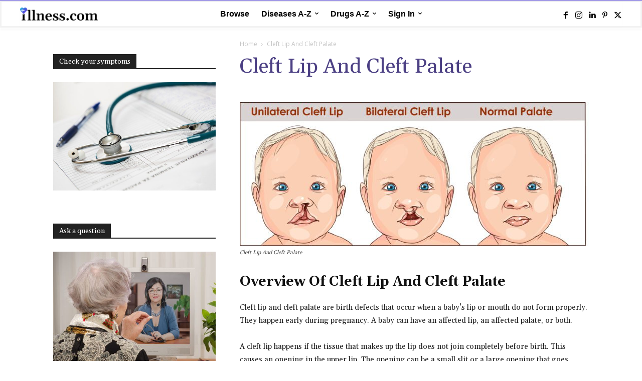

--- FILE ---
content_type: text/html; charset=UTF-8
request_url: https://illness.com/disease/cleft-lip-and-cleft-palate/
body_size: 71774
content:
<!doctype html > <!--[if IE 8]><html class="ie8" lang="en"> <![endif]--> <!--[if IE 9]><html class="ie9" lang="en"> <![endif]--> <!--[if gt IE 8]><!--><html lang="en-US"> <!--<![endif]--><head><link media="all" href="https://illness.com/wp-content/cache/autoptimize/css/autoptimize_ef5d01da147f0b9a377a2b2a81b06196.css" rel="stylesheet"><title>Cleft Lip And Cleft Palate : Overview, Causes, Symptoms, Treatment - illness.com</title><meta charset="UTF-8" /><meta name="viewport" content="width=device-width, initial-scale=1.0"><link rel="pingback" href="https://illness.com/xmlrpc.php" /><meta name='robots' content='index, follow, max-image-preview:large, max-snippet:-1, max-video-preview:-1' /><title>Cleft Lip And Cleft Palate : Overview, Causes, Symptoms, Treatment - illness.com</title><meta name="description" content="Overview Of Cleft Lip And Cleft Palate Cleft lip and cleft palate are birth defects that occur when a baby&#039;s lip or mouth do not form properly. They" /><link rel="canonical" href="https://illness.com/disease/cleft-lip-and-cleft-palate/" /><meta property="og:locale" content="en_US" /><meta property="og:type" content="article" /><meta property="og:title" content="Cleft Lip And Cleft Palate: Overview, Causes, Symptoms, Treatment - illness.com" /><meta property="og:description" content="Overview Of Cleft Lip And Cleft Palate Cleft lip and cleft palate are birth defects that occur when a baby&#039;s lip or mouth do not form properly. They" /><meta property="og:url" content="https://illness.com/disease/cleft-lip-and-cleft-palate/" /><meta property="og:site_name" content="illness.com" /><meta property="article:publisher" content="https://www.facebook.com/illnessdotcom" /><meta property="article:modified_time" content="2021-09-30T08:20:58+00:00" /><meta property="og:image" content="https://illness.com/wp-content/uploads/2021/02/Cleft-Lip-and-Cleft-Palate.jpg" /><meta property="og:image:width" content="1000" /><meta property="og:image:height" content="413" /><meta property="og:image:type" content="image/jpeg" /><meta name="twitter:card" content="summary_large_image" /><meta name="twitter:site" content="@illnessdotcom" /><meta name="twitter:label1" content="Est. reading time" /><meta name="twitter:data1" content="2 minutes" /> <script type="application/ld+json" class="yoast-schema-graph">{"@context":"https://schema.org","@graph":[{"@type":"Article","@id":"https://illness.com/disease/cleft-lip-and-cleft-palate/#article","isPartOf":{"@id":"https://illness.com/disease/cleft-lip-and-cleft-palate/"},"author":{"name":"Team Illness","@id":"https://illness.com/#/schema/person/c0dd76b314a538adf6eaddf9f1a4a081"},"headline":"Cleft Lip And Cleft Palate","datePublished":"2021-03-21T03:49:00+00:00","dateModified":"2021-09-30T08:20:58+00:00","mainEntityOfPage":{"@id":"https://illness.com/disease/cleft-lip-and-cleft-palate/"},"wordCount":255,"publisher":{"@id":"https://illness.com/#organization"},"image":{"@id":"https://illness.com/disease/cleft-lip-and-cleft-palate/#primaryimage"},"thumbnailUrl":"https://illness.com/wp-content/uploads/2021/02/Cleft-Lip-and-Cleft-Palate.jpg","inLanguage":"en-US"},{"@type":["WebPage","MedicalWebPage"],"@id":"https://illness.com/disease/cleft-lip-and-cleft-palate/","url":"https://illness.com/disease/cleft-lip-and-cleft-palate/","name":"Cleft Lip And Cleft Palate : Overview, Causes, Symptoms, Treatment - illness.com","isPartOf":{"@id":"https://illness.com/#website"},"primaryImageOfPage":{"@id":"https://illness.com/disease/cleft-lip-and-cleft-palate/#primaryimage"},"image":{"@id":"https://illness.com/disease/cleft-lip-and-cleft-palate/#primaryimage"},"thumbnailUrl":"https://illness.com/wp-content/uploads/2021/02/Cleft-Lip-and-Cleft-Palate.jpg","datePublished":"2021-03-21T03:49:00+00:00","dateModified":"2021-09-30T08:20:58+00:00","description":"Overview Of Cleft Lip And Cleft Palate Cleft lip and cleft palate are birth defects that occur when a baby's lip or mouth do not form properly. They","breadcrumb":{"@id":"https://illness.com/disease/cleft-lip-and-cleft-palate/#breadcrumb"},"inLanguage":"en-US","potentialAction":[{"@type":"ReadAction","target":["https://illness.com/disease/cleft-lip-and-cleft-palate/"]}]},{"@type":"ImageObject","inLanguage":"en-US","@id":"https://illness.com/disease/cleft-lip-and-cleft-palate/#primaryimage","url":"https://illness.com/wp-content/uploads/2021/02/Cleft-Lip-and-Cleft-Palate.jpg","contentUrl":"https://illness.com/wp-content/uploads/2021/02/Cleft-Lip-and-Cleft-Palate.jpg","width":1000,"height":413,"caption":"Cleft Lip And Cleft Palate"},{"@type":"BreadcrumbList","@id":"https://illness.com/disease/cleft-lip-and-cleft-palate/#breadcrumb","itemListElement":[{"@type":"ListItem","position":1,"name":"Home","item":"https://illness.com/"},{"@type":"ListItem","position":2,"name":"Cleft Lip And Cleft Palate"}]},{"@type":"WebSite","@id":"https://illness.com/#website","url":"https://illness.com/","name":"illness.com","description":"Providing The Best Medical Information &amp; Health Articles Online","publisher":{"@id":"https://illness.com/#organization"},"potentialAction":[{"@type":"SearchAction","target":{"@type":"EntryPoint","urlTemplate":"https://illness.com/?s={search_term_string}"},"query-input":{"@type":"PropertyValueSpecification","valueRequired":true,"valueName":"search_term_string"}}],"inLanguage":"en-US"},{"@type":"Organization","@id":"https://illness.com/#organization","name":"illness.com","url":"https://illness.com/","logo":{"@type":"ImageObject","inLanguage":"en-US","@id":"https://illness.com/#/schema/logo/image/","url":"https://illness.com/wp-content/uploads/2021/07/fav-.jpg","contentUrl":"https://illness.com/wp-content/uploads/2021/07/fav-.jpg","width":1251,"height":1250,"caption":"illness.com"},"image":{"@id":"https://illness.com/#/schema/logo/image/"},"sameAs":["https://www.facebook.com/illnessdotcom","https://x.com/illnessdotcom","https://www.instagram.com/illnessdotcom","https://www.linkedin.com/company/illnessdotcom","https://www.pinterest.com/illnessdotcom"]},{"@type":"Person","@id":"https://illness.com/#/schema/person/c0dd76b314a538adf6eaddf9f1a4a081","name":"Team Illness","image":{"@type":"ImageObject","inLanguage":"en-US","@id":"https://illness.com/#/schema/person/image/","url":"https://secure.gravatar.com/avatar/058917f7dbfa49ceca5a79522740b45aa26172a87c1e1eba3e602b04580f7921?s=96&d=mm&r=g","contentUrl":"https://secure.gravatar.com/avatar/058917f7dbfa49ceca5a79522740b45aa26172a87c1e1eba3e602b04580f7921?s=96&d=mm&r=g","caption":"Team Illness"},"url":"https://illness.com/author/team-illness/"}]}</script> <link rel='dns-prefetch' href='//fonts.googleapis.com' /><link rel='dns-prefetch' href='//www.googletagmanager.com' /><link rel='dns-prefetch' href='//pagead2.googlesyndication.com' /><link rel="alternate" type="application/rss+xml" title="illness.com &raquo; Feed" href="https://illness.com/feed/" /><link rel="alternate" type="application/rss+xml" title="illness.com &raquo; Comments Feed" href="https://illness.com/comments/feed/" />  <script type="application/ld+json">{
            "@context": "https://schema.org",
            "@type": "WebSite",
            "url": "https://illness.com/",

            "potentialAction": {
               "@type": "SearchAction",
               "target": {
                  "@type": "EntryPoint",
                  "urlTemplate": "https://illness.com/?s={search_term_string}"
                              
                           },
                  "query-input": "required name=search_term_string"
            }
      }</script> <link rel="alternate" title="oEmbed (JSON)" type="application/json+oembed" href="https://illness.com/wp-json/oembed/1.0/embed?url=https%3A%2F%2Fillness.com%2Fdisease%2Fcleft-lip-and-cleft-palate%2F" /><link rel="alternate" title="oEmbed (XML)" type="text/xml+oembed" href="https://illness.com/wp-json/oembed/1.0/embed?url=https%3A%2F%2Fillness.com%2Fdisease%2Fcleft-lip-and-cleft-palate%2F&#038;format=xml" /><link rel='stylesheet' id='google-fonts-style-css' href='https://fonts.googleapis.com/css?family=Gelasio%3A400%7CSource+Sans+Pro%3A400%7COpen+Sans%3A400%2C600%2C700%7CRoboto%3A400%2C600%2C700%7CGelasio%3A500%2C700%2C400%2C600%7CSource+Sans+Pro%3A400&#038;display=swap&#038;ver=12.7.3' type='text/css' media='all' /> <script type="text/javascript" src="https://illness.com/wp-includes/js/jquery/jquery.min.js?ver=3.7.1" id="jquery-core-js"></script> <link rel="https://api.w.org/" href="https://illness.com/wp-json/" /><link rel="alternate" title="JSON" type="application/json" href="https://illness.com/wp-json/wp/v2/disease/16600" /><link rel="EditURI" type="application/rsd+xml" title="RSD" href="https://illness.com/xmlrpc.php?rsd" /><meta name="generator" content="WordPress 6.9" /><link rel='shortlink' href='https://illness.com/?p=16600' /><meta name="generator" content="Site Kit by Google 1.168.0" /> <script>window.tdb_global_vars = {"wpRestUrl":"https:\/\/illness.com\/wp-json\/","permalinkStructure":"\/%postname%\/"};
        window.tdb_p_autoload_vars = {"isAjax":false,"isAdminBarShowing":false,"autoloadStatus":"off","origPostEditUrl":null};</script> <meta name="google-adsense-platform-account" content="ca-host-pub-2644536267352236"><meta name="google-adsense-platform-domain" content="sitekit.withgoogle.com">  <script type="text/javascript" async="async" src="https://pagead2.googlesyndication.com/pagead/js/adsbygoogle.js?client=ca-pub-5740357366836329&amp;host=ca-host-pub-2644536267352236" crossorigin="anonymous"></script>    <script type="text/javascript" id="td-generated-header-js">var tdBlocksArray = []; //here we store all the items for the current page

	    // td_block class - each ajax block uses a object of this class for requests
	    function tdBlock() {
		    this.id = '';
		    this.block_type = 1; //block type id (1-234 etc)
		    this.atts = '';
		    this.td_column_number = '';
		    this.td_current_page = 1; //
		    this.post_count = 0; //from wp
		    this.found_posts = 0; //from wp
		    this.max_num_pages = 0; //from wp
		    this.td_filter_value = ''; //current live filter value
		    this.is_ajax_running = false;
		    this.td_user_action = ''; // load more or infinite loader (used by the animation)
		    this.header_color = '';
		    this.ajax_pagination_infinite_stop = ''; //show load more at page x
	    }

        // td_js_generator - mini detector
        ( function () {
            var htmlTag = document.getElementsByTagName("html")[0];

	        if ( navigator.userAgent.indexOf("MSIE 10.0") > -1 ) {
                htmlTag.className += ' ie10';
            }

            if ( !!navigator.userAgent.match(/Trident.*rv\:11\./) ) {
                htmlTag.className += ' ie11';
            }

	        if ( navigator.userAgent.indexOf("Edge") > -1 ) {
                htmlTag.className += ' ieEdge';
            }

            if ( /(iPad|iPhone|iPod)/g.test(navigator.userAgent) ) {
                htmlTag.className += ' td-md-is-ios';
            }

            var user_agent = navigator.userAgent.toLowerCase();
            if ( user_agent.indexOf("android") > -1 ) {
                htmlTag.className += ' td-md-is-android';
            }

            if ( -1 !== navigator.userAgent.indexOf('Mac OS X')  ) {
                htmlTag.className += ' td-md-is-os-x';
            }

            if ( /chrom(e|ium)/.test(navigator.userAgent.toLowerCase()) ) {
               htmlTag.className += ' td-md-is-chrome';
            }

            if ( -1 !== navigator.userAgent.indexOf('Firefox') ) {
                htmlTag.className += ' td-md-is-firefox';
            }

            if ( -1 !== navigator.userAgent.indexOf('Safari') && -1 === navigator.userAgent.indexOf('Chrome') ) {
                htmlTag.className += ' td-md-is-safari';
            }

            if( -1 !== navigator.userAgent.indexOf('IEMobile') ){
                htmlTag.className += ' td-md-is-iemobile';
            }

        })();

        var tdLocalCache = {};

        ( function () {
            "use strict";

            tdLocalCache = {
                data: {},
                remove: function (resource_id) {
                    delete tdLocalCache.data[resource_id];
                },
                exist: function (resource_id) {
                    return tdLocalCache.data.hasOwnProperty(resource_id) && tdLocalCache.data[resource_id] !== null;
                },
                get: function (resource_id) {
                    return tdLocalCache.data[resource_id];
                },
                set: function (resource_id, cachedData) {
                    tdLocalCache.remove(resource_id);
                    tdLocalCache.data[resource_id] = cachedData;
                }
            };
        })();

    
    
var td_viewport_interval_list=[{"limitBottom":767,"sidebarWidth":228},{"limitBottom":1018,"sidebarWidth":300},{"limitBottom":1140,"sidebarWidth":324}];
var td_animation_stack_effect="type0";
var tds_animation_stack=true;
var td_animation_stack_specific_selectors=".entry-thumb, img, .td-lazy-img";
var td_animation_stack_general_selectors=".td-animation-stack img, .td-animation-stack .entry-thumb, .post img, .td-animation-stack .td-lazy-img";
var tds_show_more_info="Show more info";
var tds_show_less_info="Show less info";
var tdc_is_installed="yes";
var tdc_domain_active=false;
var td_ajax_url="https:\/\/illness.com\/wp-admin\/admin-ajax.php?td_theme_name=Newspaper&v=12.7.3";
var td_get_template_directory_uri="https:\/\/illness.com\/wp-content\/plugins\/td-composer\/legacy\/common";
var tds_snap_menu="";
var tds_logo_on_sticky="";
var tds_header_style="";
var td_please_wait="Please wait...";
var td_email_user_pass_incorrect="User or password incorrect!";
var td_email_user_incorrect="Email or username incorrect!";
var td_email_incorrect="Email incorrect!";
var td_user_incorrect="Username incorrect!";
var td_email_user_empty="Email or username empty!";
var td_pass_empty="Pass empty!";
var td_pass_pattern_incorrect="Invalid Pass Pattern!";
var td_retype_pass_incorrect="Retyped Pass incorrect!";
var tds_more_articles_on_post_enable="show";
var tds_more_articles_on_post_time_to_wait="";
var tds_more_articles_on_post_pages_distance_from_top=0;
var tds_captcha="";
var tds_theme_color_site_wide="#4c4084";
var tds_smart_sidebar="";
var tdThemeName="Newspaper";
var tdThemeNameWl="Newspaper";
var td_magnific_popup_translation_tPrev="Previous (Left arrow key)";
var td_magnific_popup_translation_tNext="Next (Right arrow key)";
var td_magnific_popup_translation_tCounter="%curr% of %total%";
var td_magnific_popup_translation_ajax_tError="The content from %url% could not be loaded.";
var td_magnific_popup_translation_image_tError="The image #%curr% could not be loaded.";
var tdBlockNonce="d45bc1314d";
var tdMobileMenu="enabled";
var tdMobileSearch="enabled";
var tdDateNamesI18n={"month_names":["January","February","March","April","May","June","July","August","September","October","November","December"],"month_names_short":["Jan","Feb","Mar","Apr","May","Jun","Jul","Aug","Sep","Oct","Nov","Dec"],"day_names":["Sunday","Monday","Tuesday","Wednesday","Thursday","Friday","Saturday"],"day_names_short":["Sun","Mon","Tue","Wed","Thu","Fri","Sat"]};
var td_reset_pass_empty="Please enter a new password before proceeding.";
var td_reset_pass_confirm_empty="Please confirm the new password before proceeding.";
var td_reset_pass_not_matching="Please make sure that the passwords match.";
var tdb_modal_confirm="Save";
var tdb_modal_cancel="Cancel";
var tdb_modal_confirm_alt="Yes";
var tdb_modal_cancel_alt="No";
var td_deploy_mode="deploy";
var td_ad_background_click_link="";
var td_ad_background_click_target="";</script>  <script type="application/ld+json">{
        "@context": "https://schema.org",
        "@type": "BreadcrumbList",
        "itemListElement": [
            {
                "@type": "ListItem",
                "position": 1,
                "item": {
                    "@type": "WebSite",
                    "@id": "https://illness.com/",
                    "name": "Home"
                }
            },
            {
                "@type": "ListItem",
                "position": 2,
                    "item": {
                    "@type": "WebPage",
                    "@id": "https://illness.com/disease/cleft-lip-and-cleft-palate/",
                    "name": "Cleft Lip And Cleft Palate"
                }
            }    
        ]
    }</script> <link rel="icon" href="https://illness.com/wp-content/uploads/2021/01/cropped-output-onlinepngtools-120x120.png" sizes="32x32" /><link rel="icon" href="https://illness.com/wp-content/uploads/2021/01/cropped-output-onlinepngtools-300x300.png" sizes="192x192" /><link rel="apple-touch-icon" href="https://illness.com/wp-content/uploads/2021/01/cropped-output-onlinepngtools-300x300.png" /><meta name="msapplication-TileImage" content="https://illness.com/wp-content/uploads/2021/01/cropped-output-onlinepngtools-300x300.png" /> <style id="tdw-css-placeholder">.td-search-opened .td-search-background{z-index:-1}#td-outer-wrap{z-index:-99999999}.home_page_diseases .td-module-container,.home_page_drugs .td-module-container{border-radius:110px}.wpgmza-store-locator{float:left!important;width:33.13%!important;margin-right:1%}#wpgmza_map{float:right!important;width:64.86%!important;margin-left:1%}.wpcf7-form label{color:#a1a1b9;font-size:12px}.sub_menu_diseases .td-load-more-wrap,.sub_menu_drugs .td-load-more-wrap{text-align:left!important;clear:both;padding-left:50%;position:absolute;bottom:0!important}.wpcf7-form input[type=email],.wpcf7-form input[type=text],.wpcf7-form textarea{background-color:#fafafa;border:none;margin-bottom:10px;border-radius:5px;min-height:48px}.wpcalc input[type=submit],.wpcf7-form .wpcf7-submit{width:124px;height:42px;background-color:#24c6dc;border-radius:5px;color:#fff}.wpcalc input[type=reset]:hover,.wpcalc input[type=submit]:hover{background-color:#4c4084!important;color:#fff!important}.certificate .td-module-meta-info{display:none}.footer_policy h3{margin:0}.header_social i.td-icon-font.td-icon-facebook:hover{color:#516eab!important}.header_social i.td-icon-font.td-icon-instagram:hover{color:#8a3ab9!important}.header_social i.td-icon-font.td-icon-linkedin:hover{color:#0072b1!important}.header_social i.td-icon-font.td-icon-pinterest:hover{color:#bd081c!important}.header_social i.td-icon-font.td-icon-twitter:hover{color:#29c5f6!important}.header_social i.td-icon-font.td-icon-youtube:hover{color:red!important}.tools{min-width:32%}.tools,.tools-mobile{min-height:140px;box-shadow:0 4px 10px 0 rgba(0,0,0,0.1)}.outbox_slider #az-tabs>div#letters{display:none}.illness_post_type .tax-title{padding:15px;border-radius:5px}.tax-title a{font-family:Arial;font-size:14px;font-weight:700;font-stretch:normal;font-style:normal;line-height:1.14;letter-spacing:normal;text-align:left;color:#989cb2}.health_category .tax-title a{font-family:Gelasio!important;color:#000;margin:0;font-weight:400;font-size:16px!important}.health_category .tax-title a:hover,.sub_menu_drugs h4 a:hover{color:#24c6dc!important}.illness_post_type .taxonomy-list{display:flex;flex-flow:row wrap}.illness_post_type .taxonomy-list-item{margin-bottom:0!important;display:block;width:50%!important}@media (max-width:767px){.illness_post_type .taxonomy-list-item{float:auto;width:100%!important}}.health_category .taxonomy-list-item{margin-bottom:0!important;display:block;float:left;width:40%!important}.td-block-title .td-pulldown-size>a.remove_filter{color:red;margin-left:30px;font-size:16px!important;font-weight:400!important}.hidden{display:none}.footer_social .tdm-social-item{background:inherit!important}.footer_social .tdm-social-item-wrap a.tdm-social-item>i{line-height:25.2px;width:25.2px}.footer_social .tdm-social-item-wrap a.tdm-social-item>i:hover{transition:opacity .2s ease 0s;opacity:0.7}.footer_social i.td-icon-font.td-icon-facebook{background-color:#516eab!important}i.td-icon-font:before{vertical-align:middle}.footer_social i.td-icon-font.td-icon-instagram{background-color:#8a3ab9!important}.footer_social i.td-icon-font.td-icon-linkedin{background-color:#0072b1!important}.footer_social i.td-icon-font.td-icon-pinterest{background-color:#bd081c!important}.footer_social i.td-icon-font.td-icon-twitter{background-color:#29c5f6!important}.footer_social i.td-icon-font.td-icon-youtube{background-color:red!important}.mini_menu .tdb-horiz-menu>li.current-menu-item,.mini_menu .tdb-horiz-menu>li:hover{background-color:#fff!important}.tdb-search-msg{display:none!important}.td-menu-mob-open-menu #td-mobile-nav{width:15.625rem;background-color:#20134a}.td-mobile-content li a{font-size:16px}.menu-mobile-menu-container>ul#menu-mobile-menu>li:nth-child(7){border-bottom:1px solid #fff}.menu-mobile-menu-container>ul#menu-mobile-menu>li:nth-child(n+8) a{font-size:12px!important;color:#f6f6ff;padding:5px 30px 5px 12px}.td-mobile-container{height:100%;position:relative;display:inline-table}#td-mobile-nav .td-menu-socials{position:absolute;bottom:0;padding:0!important;left:0;width:100%}#td-mobile-nav .td-mobile-container .td-menu-socials-wrap{background:url(https://staging-illness.sennalabs.com/wp-content/uploads/2020/10/Logo-footer-300x84.png) 0 25px;min-height:56px;background-repeat:no-repeat;background-size:contain;margin-right:120px;margin-left:30px}.top_rated_specialists h4.td-block-title{text-align:center}.doctor_row.vc_row .vc_column_inner.wpb_column.vc_column_container.tdc-inner-column .vc_column-inner{border:1px solid #eaeaea}.doctor_row.vc_row .vc_column_inner.wpb_column.vc_column_container.tdc-inner-column .vc_column-inner:hover{-webkit-box-shadow:0 9px 20px 0 rgba(165,165,165,0.5)!important;box-shadow:0 9px 20px 0 rgba(165,165,165,0.5)!important}.doctor_row.vc_row .vc_column_inner .td-block-title-wrap h4.td-block-title,.doctor_row.vc_row .vc_column_inner .td_mod_wrap.td-fix-index{min-height:65px;display:table;margin-bottom:0!important}.doctor_row.vc_row .vc_column_inner .td-block-title-wrap h4.td-block-title a,.doctor_row.vc_row .vc_column_inner .td_mod_wrap.td-fix-index p{vertical-align:middle;display:table-cell}@media (max-width:767px){.doctor_row.vc_row.td-pb-row [class*=td-pb-span]{float:left!important;padding:2%}}.tdb-menu .tdb-mega-menu .sub-menu>li{background-color:transparent!important;border:none!important}#af-wrapper #forum-header,#af-wrapper #profile-navigation,#af-wrapper .title-element{background-color:#5747dd!important}#af-wrapper a{color:#191b38!important}#af-wrapper a:hover,.entry-title:hover,.td_module_wrap .td-post-author-name a:hover,a.tdb-author-name:hover{color:#24c6dc!important}.entry-title a:hover{color:#24c6dc!important}.footer-menu .menu-item{width:33%}.tdn_block_newsletter_subscribe button:hover{background-color:#4db2ec!important}.td-post-next-prev-content a:hover{color:#24c6dc}.tdm-title,h1>a,h2>a,h3>a,h4>a,h5>a,h6>a,li>a,span>a{color:#4c4084}.page-nav a:hover{background-color:#4c4084!important}.td-mobile-content .current-menu-item>a,.td-mobile-content a:hover{color:#24c6dc!important}#wp-admin-bar-top-secondary,.tdb-head-usr-item.tdb-head-usr-avatar,.tdb-head-usr-item.tdb-head-usr-name{display:none}.country_bar{display:none}.crp_title{color:#4c4084;flex:1;width:74%;padding:4px 10px 0 0;display:inline-block;font-family:Gelasio!important;font-size:15px!important;line-height:1.1!important;font-weight:700!important;vertical-align:top}.crp_link:hover .crp_title{color:#24c6dc!important}.crp_thumb{flex:0 0 26%;width:26%;display:inline-block;order:1}.crp_link{width:100%;display:block}span.crp_date{position:absolute;top:50px;font-family:Gelasio;color:#000;font-size:13px!important;line-height:1!important;font-style:italic!important;font-weight:400!important}.crp_related_widget ul li{display:block;position:relative}.yarpp-related-widget h3{font-size:14px;line-height:17px;display:inline-block;padding:7px 12px 4px;background-color:#222;color:#fff;margin-bottom:0}.yarpp-thumbnails-horizontal{border-top:2px solid #4c4084;padding-top:10px}.yarpp-thumbnails-horizontal .yarpp-thumbnail{min-height:170px;height:inherit!important}article>.yarpp-related,ul.sub-menu .yarpp-related{display:none!important}.icons-50{float:left!important;width:40%!important;clear:inherit}.td-post-content a{color:#24c6dc!important}.td-post-content a:hover{color:#4c4084!important}li.tdb-hover{position:relative}</style></head><body class="wp-singular disease-template-default single single-disease postid-16600 wp-theme-Newspaper td-standard-pack cleft-lip-and-cleft-palate global-block-template-1 tdb_template_34583  tdc-header-template  tdc-footer-template td-animation-stack-type0 td-full-layout" itemscope="itemscope" itemtype="https://schema.org/WebPage"><div class="td-scroll-up" data-style="style1"><i class="td-icon-menu-up"></i></div><div class="td-menu-background" style="visibility:hidden"></div><div id="td-mobile-nav" style="visibility:hidden"><div class="td-mobile-container"><div class="td-menu-socials-wrap"><div class="td-menu-socials"></div><div class="td-mobile-close"> <span><i class="td-icon-close-mobile"></i></span></div></div><div class="td-mobile-content"><div class="menu-mobile-menu-container"><ul id="menu-mobile-menu" class="td-mobile-main-menu"><li id="menu-item-1748" class="menu-item menu-item-type-post_type menu-item-object-page menu-item-first menu-item-1748"><a href="https://illness.com/homepage/">Browse</a></li><li id="menu-item-1752" class="menu-item menu-item-type-post_type menu-item-object-page menu-item-1752"><a href="https://illness.com/diseases/">Diseases A-Z</a></li><li id="menu-item-1753" class="menu-item menu-item-type-post_type menu-item-object-page menu-item-1753"><a href="https://illness.com/drugs/">Drugs A-Z</a></li><li id="menu-item-1757" class="menu-item menu-item-type-custom menu-item-object-custom menu-item-has-children menu-item-1757"><a target="_blank">Sign In<i class="td-icon-menu-right td-element-after"></i></a><ul class="sub-menu"><li id="menu-item-35663" class="menu-item menu-item-type-post_type menu-item-object-page menu-item-35663"><a href="https://illness.com/customer-portal/">Customer Portal</a></li><li id="menu-item-35664" class="menu-item menu-item-type-post_type menu-item-object-page menu-item-35664"><a href="https://illness.com/doctor-portal/">Doctor Portal</a></li></ul></li></ul></div></div></div></div><div class="td-search-background" style="visibility:hidden"></div><div class="td-search-wrap-mob" style="visibility:hidden"><div class="td-drop-down-search"><form method="get" class="td-search-form" action="https://illness.com/"><div class="td-search-close"> <span><i class="td-icon-close-mobile"></i></span></div><div role="search" class="td-search-input"> <span>Search</span> <input id="td-header-search-mob" type="text" value="" name="s" autocomplete="off" /></div></form><div id="td-aj-search-mob" class="td-ajax-search-flex"></div></div></div><div id="td-outer-wrap" class="td-theme-wrap"><div class="td-header-template-wrap" style="position: relative"><div class="td-header-mobile-wrap "><div id="tdi_1" class="tdc-zone"><div class="tdc_zone tdi_2  wpb_row td-pb-row tdc-element-style"  ><div class="tdi_1_rand_style td-element-style" ></div><div id="tdi_3" class="tdc-row"><div class="vc_row tdi_4  wpb_row td-pb-row" ><div class="vc_column tdi_6  wpb_column vc_column_container tdc-column td-pb-span12"><div class="wpb_wrapper" ><div class="td_block_wrap tdb_header_logo tdi_7 td-pb-border-top td_block_template_1 tdb-header-align"  data-td-block-uid="tdi_7" ><div class="tdb-block-inner td-fix-index"><a class="tdb-logo-a" href="https://illness.com/" title="illness-logo"><span class="tdb-logo-img-wrap"><img class="tdb-logo-img" src="https://illness.com/wp-content/uploads/2021/06/1-1.png" alt="illness-logo"  title="illness-logo"  width="3840" height="626" /></span><span class="tdb-logo-text-wrap"><span class="tdb-logo-text-title">illness</span></span></a></div></div><div class="td_block_wrap tdb_mobile_menu tdi_8 td-pb-border-top mobile_menu td_block_template_1 tdb-header-align"  data-td-block-uid="tdi_8" ><div class="tdb-block-inner td-fix-index"><span class="tdb-mobile-menu-button"><i class="tdb-mobile-menu-icon td-icon-mobile"></i></span></div></div></div></div></div></div></div></div></div><div class="td-header-mobile-sticky-wrap tdc-zone-sticky-invisible tdc-zone-sticky-inactive" style="display: none"><div id="tdi_9" class="tdc-zone"><div class="tdc_zone tdi_10  wpb_row td-pb-row" data-sticky-offset="0" ><div id="tdi_11" class="tdc-row"><div class="vc_row tdi_12  wpb_row td-pb-row tdc-element-style tdc-row-content-vert-center" ><div class="tdi_11_rand_style td-element-style" ></div><div class="vc_column tdi_14  wpb_column vc_column_container tdc-column td-pb-span12"><div class="wpb_wrapper" ><div class="td_block_wrap tdb_header_logo tdi_15 td-pb-border-top td_block_template_1 tdb-header-align"  data-td-block-uid="tdi_15" ><div class="tdb-block-inner td-fix-index"><a class="tdb-logo-a" href="https://illness.com/" title="illness-logo"><span class="tdb-logo-img-wrap"><img class="tdb-logo-img" src="https://illness.com/wp-content/uploads/2021/06/1-1.png" alt="illness-logo"  title="illness-logo"  width="3840" height="626" /></span><span class="tdb-logo-text-wrap"><span class="tdb-logo-text-title">illness</span></span></a></div></div><div class="td_block_wrap tdb_mobile_menu tdi_16 td-pb-border-top td_block_template_1 tdb-header-align"  data-td-block-uid="tdi_16" ><div class="tdb-block-inner td-fix-index"><span class="tdb-mobile-menu-button"><i class="tdb-mobile-menu-icon td-icon-mobile"></i></span></div></div><div class="td_block_wrap tdb_mobile_search tdi_17 td-pb-border-top td_block_template_1 tdb-header-align"  data-td-block-uid="tdi_17" ><div class="tdb-block-inner td-fix-index"><span class="tdb-header-search-button-mob dropdown-toggle" data-toggle="dropdown"><i class="tdb-mobile-search-icon td-icon-search"></i></span></div></div></div></div></div></div></div></div></div><div class="td-header-desktop-wrap "><div id="tdi_18" class="tdc-zone"><div class="tdc_zone tdi_19  wpb_row td-pb-row tdc-element-style"  ><div class="tdi_18_rand_style td-element-style" ></div><div id="tdi_20" class="tdc-row stretch_row_content td-stretch-content"><div class="vc_row tdi_21  wpb_row td-pb-row tdc-element-style tdc-row-content-vert-center" ><div class="tdi_20_rand_style td-element-style" ></div><div class="vc_column tdi_23  wpb_column vc_column_container tdc-column td-pb-span9 td-is-sticky"><div class="wpb_wrapper" data-sticky-enabled-on="W3RydWUsdHJ1ZSx0cnVlLHRydWVd" data-sticky-offset="20" data-sticky-is-width-auto="W2ZhbHNlLGZhbHNlLGZhbHNlLGZhbHNlXQ=="></div></div><div class="vc_column tdi_25  wpb_column vc_column_container tdc-column td-pb-span3"><div class="wpb_wrapper" ></div></div></div></div><div id="tdi_26" class="tdc-row stretch_row_content td-stretch-content"><div class="vc_row tdi_27  wpb_row td-pb-row tdc-element-style tdc-row-content-vert-center" ><div class="tdi_26_rand_style td-element-style" ><div class="td-element-style-before"></div></div><div class="vc_column tdi_29  wpb_column vc_column_container tdc-column td-pb-span3"><div class="wpb_wrapper" ><div class="td_block_wrap tdb_header_logo tdi_30 td-pb-border-top td_block_template_1 tdb-header-align"  data-td-block-uid="tdi_30" ><div class="tdb-block-inner td-fix-index"><a class="tdb-logo-a" href="https://illness.com/" title="illness-logo"><span class="tdb-logo-img-wrap"><img class="tdb-logo-img" src="https://illness.com/wp-content/uploads/2021/06/1.png" alt="illness-logo"  title="illness-logo"  width="2560" height="417" /></span><span class="tdb-logo-text-wrap"><span class="tdb-logo-text-title">illness.com</span></span></a></div></div></div></div><div class="vc_column tdi_32  wpb_column vc_column_container tdc-column td-pb-span9"><div class="wpb_wrapper" ><div class="vc_row_inner tdi_34  vc_row vc_inner wpb_row td-pb-row tdc-row-content-vert-center" ><div class="vc_column_inner tdi_36  wpb_column vc_column_container tdc-inner-column td-pb-span9"><div class="vc_column-inner"><div class="wpb_wrapper" ><div class="td_block_wrap tdb_header_menu tdi_37 tds_menu_active1 tds_menu_sub_active1 tdb-menu-items-in-more tdb-mm-align-screen td-pb-border-top td_block_template_1 tdb-header-align"  data-td-block-uid="tdi_37"  style=" z-index: 999;"><div id=tdi_37 class="td_block_inner td-fix-index"><div class="tdb-main-sub-icon-fake"><i class="tdb-sub-menu-icon td-icon-down tdb-main-sub-menu-icon"></i></div><div class="tdb-sub-icon-fake"><i class="tdb-sub-menu-icon td-icon-right"></i></div><div class="tdb-menu-items-pulldown tdb-menu-items-pulldown-inactive"><ul id="menu-illness-header-menu-2" class="tdb-block-menu tdb-menu tdb-menu-items-visible"><li class="menu-item menu-item-type-post_type menu-item-object-page menu-item-first tdb-menu-item-button tdb-menu-item tdb-normal-menu menu-item-35148"><a href="https://illness.com/specialties/"><div class="tdb-menu-item-text">Browse</div></a></li><li class="menu-item menu-item-type-post_type menu-item-object-page tdb-menu-item-button tdb-menu-item tdb-mega-menu tdb-mega-menu-inactive tdb-mega-menu-page menu-item-1345"><a href="https://illness.com/diseases/"><div class="tdb-menu-item-text">Diseases A-Z</div><i class="tdb-sub-menu-icon td-icon-down tdb-main-sub-menu-icon"></i></a><ul class="sub-menu"><li class="menu-item-0"data-p-mm-id="1298"><div class="tdb-menu-item-text"><div id="tdi_40" class="tdc-zone"><div class="tdc_zone tdi_41  wpb_row td-pb-row"  ><div id="tdi_42" class="tdc-row stretch_row_content_no_space td-stretch-content"><div class="vc_row tdi_43 row_megamenu wpb_row td-pb-row tdc-element-style" ><div class="tdi_42_rand_style td-element-style" ><div class="td-element-style-before"></div></div><div class="vc_column tdi_45  wpb_column vc_column_container tdc-column td-pb-span12"><div class="wpb_wrapper" ><div class="td_block_wrap td_block_title tdi_46 td-pb-border-top td_block_template_2 td-fix-index"  data-td-block-uid="tdi_46" ><div class="td-block-title-wrap"><h4 class="td-block-title"><span class="td-pulldown-size">Common Condition (A-Z)</span></h4></div></div><div class="td_block_wrap td_flex_block_1 tdi_47 td_with_ajax_pagination td-pb-border-top sub_menu_diseases td_block_template_1 td_flex_block"  data-td-block-uid="tdi_47" > <script>var block_tdi_47 = new tdBlock();
block_tdi_47.id = "tdi_47";
block_tdi_47.atts = '{"category_id":"","limit":"15","sort":"random_posts","tdc_css":"eyJhbGwiOnsibWFyZ2luLWJvdHRvbSI6IjEwcHgiLCJib3JkZXItdG9wLXdpZHRoIjoiMSIsInBhZGRpbmctdG9wIjoiMTBweCIsImJvcmRlci1jb2xvciI6IiNlYWVhZWEiLCJkaXNwbGF5IjoiIn19","show_cat":"none","show_author":"none","show_date":"none","show_review":"none","show_excerpt":"none","show_btn":"none","show_com":"none","hide_image":"yes","modules_on_row":"50%","modules_gap":"0","all_modules_space":"0","meta_padding":"0","f_title_font_size":"16px","f_title_font_family":"947","meta_info_horiz":"content-horiz-left","modules_divider":"","installed_post_types":"disease","title_txt_hover":"#24c6dc","ajax_pagination":"load_more","pag_border_width":"0","pag_space":"0","pag_h_text":"#24c6dc","pag_text":"#191b38","f_more_font_size":"16px","f_more_font_family":"947","pag_icons_size":"0","pag_padding":"10px 0","pag_h_bg":"#ffffff","el_class":"sub_menu_diseases","td_ajax_filter_type":"","f_btn_font_weight":"","f_more_font_weight":"700","mc1_title_tag":"p","title_txt":"#4c4084","block_type":"td_flex_block_1","separator":"","custom_title":"","custom_url":"","block_template_id":"","title_tag":"","mc1_tl":"","mc1_el":"","post_ids":"-16600","taxonomies":"","category_ids":"","in_all_terms":"","tag_slug":"","autors_id":"","include_cf_posts":"","exclude_cf_posts":"","popular_by_date":"","linked_posts":"","favourite_only":"","locked_only":"","offset":"","open_in_new_window":"","show_modified_date":"","time_ago":"","time_ago_add_txt":"ago","time_ago_txt_pos":"","review_source":"","td_query_cache":"","td_query_cache_expiration":"","td_ajax_filter_ids":"","td_filter_default_txt":"All","td_ajax_preloading":"","container_width":"","m_padding":"","modules_border_size":"","modules_border_style":"","modules_border_color":"#eaeaea","modules_border_radius":"","modules_divider_color":"#eaeaea","h_effect":"","image_size":"","image_alignment":"50","image_height":"","image_width":"","image_floated":"no_float","image_radius":"","show_favourites":"","fav_size":"2","fav_space":"","fav_ico_color":"","fav_ico_color_h":"","fav_bg":"","fav_bg_h":"","fav_shadow_shadow_header":"","fav_shadow_shadow_title":"Shadow","fav_shadow_shadow_size":"","fav_shadow_shadow_offset_horizontal":"","fav_shadow_shadow_offset_vertical":"","fav_shadow_shadow_spread":"","fav_shadow_shadow_color":"","video_icon":"","video_popup":"yes","video_rec":"","spot_header":"","video_rec_title":"","video_rec_color":"","video_rec_disable":"","autoplay_vid":"yes","show_vid_t":"block","vid_t_margin":"","vid_t_padding":"","video_title_color":"","video_title_color_h":"","video_bg":"","video_overlay":"","vid_t_color":"","vid_t_bg_color":"","f_vid_title_font_header":"","f_vid_title_font_title":"Video pop-up article title","f_vid_title_font_settings":"","f_vid_title_font_family":"","f_vid_title_font_size":"","f_vid_title_font_line_height":"","f_vid_title_font_style":"","f_vid_title_font_weight":"","f_vid_title_font_transform":"","f_vid_title_font_spacing":"","f_vid_title_":"","f_vid_time_font_title":"Video duration text","f_vid_time_font_settings":"","f_vid_time_font_family":"","f_vid_time_font_size":"","f_vid_time_font_line_height":"","f_vid_time_font_style":"","f_vid_time_font_weight":"","f_vid_time_font_transform":"","f_vid_time_font_spacing":"","f_vid_time_":"","excl_show":"inline-block","excl_txt":"","excl_margin":"","excl_padd":"","all_excl_border":"","all_excl_border_style":"solid","excl_radius":"","excl_color":"","excl_color_h":"","excl_bg":"","excl_bg_h":"","all_excl_border_color":"","excl_border_color_h":"","f_excl_font_header":"","f_excl_font_title":"Label text","f_excl_font_settings":"","f_excl_font_family":"","f_excl_font_size":"","f_excl_font_line_height":"","f_excl_font_style":"","f_excl_font_weight":"","f_excl_font_transform":"","f_excl_font_spacing":"","f_excl_":"","meta_info_align":"","meta_width":"","meta_margin":"","meta_space":"","art_title":"","art_btn":"","meta_info_border_size":"","meta_info_border_style":"","meta_info_border_color":"#eaeaea","meta_info_border_radius":"","modules_category":"","modules_category_margin":"","modules_category_padding":"","modules_cat_border":"","modules_category_radius":"0","modules_extra_cat":"","author_photo":"","author_photo_size":"","author_photo_space":"","author_photo_radius":"","review_space":"","review_size":"2.5","review_distance":"","art_excerpt":"","excerpt_col":"1","excerpt_gap":"","excerpt_middle":"","excerpt_inline":"","show_audio":"block","hide_audio":"","art_audio":"","art_audio_size":"1.5","btn_title":"","btn_margin":"","btn_padding":"","btn_border_width":"","btn_radius":"","pag_border_radius":"","prev_tdicon":"","next_tdicon":"","f_header_font_header":"","f_header_font_title":"Block header","f_header_font_settings":"","f_header_font_family":"","f_header_font_size":"","f_header_font_line_height":"","f_header_font_style":"","f_header_font_weight":"","f_header_font_transform":"","f_header_font_spacing":"","f_header_":"","f_ajax_font_title":"Ajax categories","f_ajax_font_settings":"","f_ajax_font_family":"","f_ajax_font_size":"","f_ajax_font_line_height":"","f_ajax_font_style":"","f_ajax_font_weight":"","f_ajax_font_transform":"","f_ajax_font_spacing":"","f_ajax_":"","f_more_font_title":"Load more button","f_more_font_settings":"","f_more_font_line_height":"","f_more_font_style":"","f_more_font_transform":"","f_more_font_spacing":"","f_more_":"","f_title_font_header":"","f_title_font_title":"Article title","f_title_font_settings":"","f_title_font_line_height":"","f_title_font_style":"","f_title_font_weight":"","f_title_font_transform":"","f_title_font_spacing":"","f_title_":"","f_cat_font_title":"Article category tag","f_cat_font_settings":"","f_cat_font_family":"","f_cat_font_size":"","f_cat_font_line_height":"","f_cat_font_style":"","f_cat_font_weight":"","f_cat_font_transform":"","f_cat_font_spacing":"","f_cat_":"","f_meta_font_title":"Article meta info","f_meta_font_settings":"","f_meta_font_family":"","f_meta_font_size":"","f_meta_font_line_height":"","f_meta_font_style":"","f_meta_font_weight":"","f_meta_font_transform":"","f_meta_font_spacing":"","f_meta_":"","f_ex_font_title":"Article excerpt","f_ex_font_settings":"","f_ex_font_family":"","f_ex_font_size":"","f_ex_font_line_height":"","f_ex_font_style":"","f_ex_font_weight":"","f_ex_font_transform":"","f_ex_font_spacing":"","f_ex_":"","f_btn_font_title":"Article read more button","f_btn_font_settings":"","f_btn_font_family":"","f_btn_font_size":"","f_btn_font_line_height":"","f_btn_font_style":"","f_btn_font_transform":"","f_btn_font_spacing":"","f_btn_":"","mix_color":"","mix_type":"","fe_brightness":"1","fe_contrast":"1","fe_saturate":"1","mix_color_h":"","mix_type_h":"","fe_brightness_h":"1","fe_contrast_h":"1","fe_saturate_h":"1","m_bg":"","color_overlay":"","shadow_shadow_header":"","shadow_shadow_title":"Module Shadow","shadow_shadow_size":"","shadow_shadow_offset_horizontal":"","shadow_shadow_offset_vertical":"","shadow_shadow_spread":"","shadow_shadow_color":"","all_underline_height":"","all_underline_color":"","cat_style":"","cat_bg":"","cat_bg_hover":"","cat_txt":"","cat_txt_hover":"","cat_border":"","cat_border_hover":"","meta_bg":"","author_txt":"","author_txt_hover":"","date_txt":"","ex_txt":"","com_bg":"","com_txt":"","rev_txt":"","audio_btn_color":"","audio_time_color":"","audio_bar_color":"","audio_bar_curr_color":"","shadow_m_shadow_header":"","shadow_m_shadow_title":"Meta info shadow","shadow_m_shadow_size":"","shadow_m_shadow_offset_horizontal":"","shadow_m_shadow_offset_vertical":"","shadow_m_shadow_spread":"","shadow_m_shadow_color":"","btn_bg":"","btn_bg_hover":"","btn_txt":"","btn_txt_hover":"","btn_border":"","btn_border_hover":"","pag_bg":"","pag_border":"","pag_h_border":"","ajax_pagination_next_prev_swipe":"","ajax_pagination_infinite_stop":"","css":"","td_column_number":1,"header_color":"","color_preset":"","border_top":"","class":"tdi_47","tdc_css_class":"tdi_47","tdc_css_class_style":"tdi_47_rand_style"}';
block_tdi_47.td_column_number = "1";
block_tdi_47.block_type = "td_flex_block_1";
block_tdi_47.post_count = "15";
block_tdi_47.found_posts = "1009";
block_tdi_47.header_color = "";
block_tdi_47.ajax_pagination_infinite_stop = "";
block_tdi_47.max_num_pages = "68";
tdBlocksArray.push(block_tdi_47);</script><div class="td-block-title-wrap"></div><div id=tdi_47 class="td_block_inner td-mc1-wrap"><div class="td_module_flex td_module_flex_1 td_module_wrap td-animation-stack td-cpt-disease"><div class="td-module-container td-category-pos-"><div class="td-module-meta-info"><p class="entry-title td-module-title"><a href="https://illness.com/disease/paroxysmal-supraventricular-tachycardia-psvt/"  rel="bookmark" title="Paroxysmal Supraventricular Tachycardia (PSVT)">Paroxysmal Supraventricular Tachycardia (PSVT)</a></p></div></div></div><div class="td_module_flex td_module_flex_1 td_module_wrap td-animation-stack td-cpt-disease"><div class="td-module-container td-category-pos-"><div class="td-module-meta-info"><p class="entry-title td-module-title"><a href="https://illness.com/disease/styes/"  rel="bookmark" title="Styes">Styes</a></p></div></div></div><div class="td_module_flex td_module_flex_1 td_module_wrap td-animation-stack td-cpt-disease"><div class="td-module-container td-category-pos-"><div class="td-module-meta-info"><p class="entry-title td-module-title"><a href="https://illness.com/disease/cancer-stomach/"  rel="bookmark" title="Cancer &#8211; Stomach">Cancer &#8211; Stomach</a></p></div></div></div><div class="td_module_flex td_module_flex_1 td_module_wrap td-animation-stack td-cpt-disease"><div class="td-module-container td-category-pos-"><div class="td-module-meta-info"><p class="entry-title td-module-title"><a href="https://illness.com/disease/giardiasis/"  rel="bookmark" title="Giardiasis">Giardiasis</a></p></div></div></div><div class="td_module_flex td_module_flex_1 td_module_wrap td-animation-stack td-cpt-disease"><div class="td-module-container td-category-pos-"><div class="td-module-meta-info"><p class="entry-title td-module-title"><a href="https://illness.com/disease/aganglionic-megacolon/"  rel="bookmark" title="Aganglionic Megacolon">Aganglionic Megacolon</a></p></div></div></div><div class="td_module_flex td_module_flex_1 td_module_wrap td-animation-stack td-cpt-disease"><div class="td-module-container td-category-pos-"><div class="td-module-meta-info"><p class="entry-title td-module-title"><a href="https://illness.com/disease/type-2-diabetes/"  rel="bookmark" title="Type 2 Diabetes">Type 2 Diabetes</a></p></div></div></div><div class="td_module_flex td_module_flex_1 td_module_wrap td-animation-stack td-cpt-disease"><div class="td-module-container td-category-pos-"><div class="td-module-meta-info"><p class="entry-title td-module-title"><a href="https://illness.com/disease/paroxysmal-nocturnal-hemoglobinuria-pnh/"  rel="bookmark" title="Paroxysmal Nocturnal Hemoglobinuria (PNH)">Paroxysmal Nocturnal Hemoglobinuria (PNH)</a></p></div></div></div><div class="td_module_flex td_module_flex_1 td_module_wrap td-animation-stack td-cpt-disease"><div class="td-module-container td-category-pos-"><div class="td-module-meta-info"><p class="entry-title td-module-title"><a href="https://illness.com/disease/bulimia-nervosa/"  rel="bookmark" title="Bulimia Nervosa">Bulimia Nervosa</a></p></div></div></div><div class="td_module_flex td_module_flex_1 td_module_wrap td-animation-stack td-cpt-disease"><div class="td-module-container td-category-pos-"><div class="td-module-meta-info"><p class="entry-title td-module-title"><a href="https://illness.com/disease/achondroplasia-ach/"  rel="bookmark" title="Achondroplasia (ACH)">Achondroplasia (ACH)</a></p></div></div></div><div class="td_module_flex td_module_flex_1 td_module_wrap td-animation-stack td-cpt-disease"><div class="td-module-container td-category-pos-"><div class="td-module-meta-info"><p class="entry-title td-module-title"><a href="https://illness.com/disease/preeclampsia/"  rel="bookmark" title="Preeclampsia">Preeclampsia</a></p></div></div></div><div class="td_module_flex td_module_flex_1 td_module_wrap td-animation-stack td-cpt-disease"><div class="td-module-container td-category-pos-"><div class="td-module-meta-info"><p class="entry-title td-module-title"><a href="https://illness.com/disease/hypokalemia/"  rel="bookmark" title="Hypokalemia">Hypokalemia</a></p></div></div></div><div class="td_module_flex td_module_flex_1 td_module_wrap td-animation-stack td-cpt-disease"><div class="td-module-container td-category-pos-"><div class="td-module-meta-info"><p class="entry-title td-module-title"><a href="https://illness.com/disease/jumping-frenchmen-of-maine/"  rel="bookmark" title="Jumping Frenchmen Of Maine">Jumping Frenchmen Of Maine</a></p></div></div></div><div class="td_module_flex td_module_flex_1 td_module_wrap td-animation-stack td-cpt-disease"><div class="td-module-container td-category-pos-"><div class="td-module-meta-info"><p class="entry-title td-module-title"><a href="https://illness.com/disease/endemic-pemphigus-foliaceus/"  rel="bookmark" title="Endemic Pemphigus Foliaceus">Endemic Pemphigus Foliaceus</a></p></div></div></div><div class="td_module_flex td_module_flex_1 td_module_wrap td-animation-stack td-cpt-disease"><div class="td-module-container td-category-pos-"><div class="td-module-meta-info"><p class="entry-title td-module-title"><a href="https://illness.com/disease/gastric-carcinoma/"  rel="bookmark" title="Gastric Carcinoma">Gastric Carcinoma</a></p></div></div></div><div class="td_module_flex td_module_flex_1 td_module_wrap td-animation-stack td-cpt-disease"><div class="td-module-container td-category-pos-"><div class="td-module-meta-info"><p class="entry-title td-module-title"><a href="https://illness.com/disease/skin-tags/"  rel="bookmark" title="Skin Tags">Skin Tags</a></p></div></div></div></div><div class="td-load-more-wrap"><a href="#" class="td_ajax_load_more td_ajax_load_more_js" aria-label="Load more" id="next-page-tdi_47" data-td_block_id="tdi_47">Load more<i class="td-load-more-icon td-icon-font td-icon-menu-right"></i></a></div></div><div class="td_block_wrap td_block_title tdi_48 td-pb-border-top td_block_template_2 td-fix-index"  data-td-block-uid="tdi_48" ><div class="td-block-title-wrap"><h4 class="td-block-title"><span class="td-pulldown-size">Featured Topics</span></h4></div></div><div class="wpb_wrapper td_block_separator td_block_wrap vc_separator tdi_50  td_separator_color: #ffffff; font-family: 'Open Sans', arial, sans-serif; font-size: 11px; td_separator_center"><span style="border-color:#EBEBEB;border-width:1px;width:100%;"></span></div><div class="td_block_wrap td_flex_block_1 tdi_51 td-pb-border-top td_block_template_1 td_flex_block"  data-td-block-uid="tdi_51" > <script>var block_tdi_51 = new tdBlock();
block_tdi_51.id = "tdi_51";
block_tdi_51.atts = '{"modules_on_row":"50%","limit":"2","hide_audio":"yes","category_id":"173","show_cat":"none","show_author":"none","show_btn":"none","show_excerpt":"none","show_date":"none","show_review":"none","show_com":"none","image_width":"30","image_floated":"float_left","meta_padding":"1% 5%","image_radius":"","image_height":"56","meta_info_horiz":"","modules_category":"image","modules_category_margin":"","hide_image":"","f_title_font_size":"16px","f_title_font_family":"947","tdc_css":"eyJhbGwiOnsibWFyZ2luLWJvdHRvbSI6IjIwcHgiLCJwYWRkaW5nLXRvcCI6IjEwcHgiLCJkaXNwbGF5IjoiIn19","modules_gap":"0","all_modules_space":"0","title_txt_hover":"#24c6dc","block_type":"td_flex_block_1","separator":"","custom_title":"","custom_url":"","block_template_id":"","title_tag":"","mc1_tl":"","mc1_title_tag":"","mc1_el":"","post_ids":"-16600","taxonomies":"","category_ids":"","in_all_terms":"","tag_slug":"","autors_id":"","installed_post_types":"","include_cf_posts":"","exclude_cf_posts":"","sort":"","popular_by_date":"","linked_posts":"","favourite_only":"","locked_only":"","offset":"","open_in_new_window":"","show_modified_date":"","time_ago":"","time_ago_add_txt":"ago","time_ago_txt_pos":"","review_source":"","el_class":"","td_query_cache":"","td_query_cache_expiration":"","td_ajax_filter_type":"","td_ajax_filter_ids":"","td_filter_default_txt":"All","td_ajax_preloading":"","container_width":"","m_padding":"","modules_border_size":"","modules_border_style":"","modules_border_color":"#eaeaea","modules_border_radius":"","modules_divider":"","modules_divider_color":"#eaeaea","h_effect":"","image_size":"","image_alignment":"50","show_favourites":"","fav_size":"2","fav_space":"","fav_ico_color":"","fav_ico_color_h":"","fav_bg":"","fav_bg_h":"","fav_shadow_shadow_header":"","fav_shadow_shadow_title":"Shadow","fav_shadow_shadow_size":"","fav_shadow_shadow_offset_horizontal":"","fav_shadow_shadow_offset_vertical":"","fav_shadow_shadow_spread":"","fav_shadow_shadow_color":"","video_icon":"","video_popup":"yes","video_rec":"","spot_header":"","video_rec_title":"","video_rec_color":"","video_rec_disable":"","autoplay_vid":"yes","show_vid_t":"block","vid_t_margin":"","vid_t_padding":"","video_title_color":"","video_title_color_h":"","video_bg":"","video_overlay":"","vid_t_color":"","vid_t_bg_color":"","f_vid_title_font_header":"","f_vid_title_font_title":"Video pop-up article title","f_vid_title_font_settings":"","f_vid_title_font_family":"","f_vid_title_font_size":"","f_vid_title_font_line_height":"","f_vid_title_font_style":"","f_vid_title_font_weight":"","f_vid_title_font_transform":"","f_vid_title_font_spacing":"","f_vid_title_":"","f_vid_time_font_title":"Video duration text","f_vid_time_font_settings":"","f_vid_time_font_family":"","f_vid_time_font_size":"","f_vid_time_font_line_height":"","f_vid_time_font_style":"","f_vid_time_font_weight":"","f_vid_time_font_transform":"","f_vid_time_font_spacing":"","f_vid_time_":"","excl_show":"inline-block","excl_txt":"","excl_margin":"","excl_padd":"","all_excl_border":"","all_excl_border_style":"solid","excl_radius":"","excl_color":"","excl_color_h":"","excl_bg":"","excl_bg_h":"","all_excl_border_color":"","excl_border_color_h":"","f_excl_font_header":"","f_excl_font_title":"Label text","f_excl_font_settings":"","f_excl_font_family":"","f_excl_font_size":"","f_excl_font_line_height":"","f_excl_font_style":"","f_excl_font_weight":"","f_excl_font_transform":"","f_excl_font_spacing":"","f_excl_":"","meta_info_align":"","meta_width":"","meta_margin":"","meta_space":"","art_title":"","art_btn":"","meta_info_border_size":"","meta_info_border_style":"","meta_info_border_color":"#eaeaea","meta_info_border_radius":"","modules_category_padding":"","modules_cat_border":"","modules_category_radius":"0","modules_extra_cat":"","author_photo":"","author_photo_size":"","author_photo_space":"","author_photo_radius":"","review_space":"","review_size":"2.5","review_distance":"","art_excerpt":"","excerpt_col":"1","excerpt_gap":"","excerpt_middle":"","excerpt_inline":"","show_audio":"block","art_audio":"","art_audio_size":"1.5","btn_title":"","btn_margin":"","btn_padding":"","btn_border_width":"","btn_radius":"","pag_space":"","pag_padding":"","pag_border_width":"","pag_border_radius":"","prev_tdicon":"","next_tdicon":"","pag_icons_size":"","f_header_font_header":"","f_header_font_title":"Block header","f_header_font_settings":"","f_header_font_family":"","f_header_font_size":"","f_header_font_line_height":"","f_header_font_style":"","f_header_font_weight":"","f_header_font_transform":"","f_header_font_spacing":"","f_header_":"","f_ajax_font_title":"Ajax categories","f_ajax_font_settings":"","f_ajax_font_family":"","f_ajax_font_size":"","f_ajax_font_line_height":"","f_ajax_font_style":"","f_ajax_font_weight":"","f_ajax_font_transform":"","f_ajax_font_spacing":"","f_ajax_":"","f_more_font_title":"Load more button","f_more_font_settings":"","f_more_font_family":"","f_more_font_size":"","f_more_font_line_height":"","f_more_font_style":"","f_more_font_weight":"","f_more_font_transform":"","f_more_font_spacing":"","f_more_":"","f_title_font_header":"","f_title_font_title":"Article title","f_title_font_settings":"","f_title_font_line_height":"","f_title_font_style":"","f_title_font_weight":"","f_title_font_transform":"","f_title_font_spacing":"","f_title_":"","f_cat_font_title":"Article category tag","f_cat_font_settings":"","f_cat_font_family":"","f_cat_font_size":"","f_cat_font_line_height":"","f_cat_font_style":"","f_cat_font_weight":"","f_cat_font_transform":"","f_cat_font_spacing":"","f_cat_":"","f_meta_font_title":"Article meta info","f_meta_font_settings":"","f_meta_font_family":"","f_meta_font_size":"","f_meta_font_line_height":"","f_meta_font_style":"","f_meta_font_weight":"","f_meta_font_transform":"","f_meta_font_spacing":"","f_meta_":"","f_ex_font_title":"Article excerpt","f_ex_font_settings":"","f_ex_font_family":"","f_ex_font_size":"","f_ex_font_line_height":"","f_ex_font_style":"","f_ex_font_weight":"","f_ex_font_transform":"","f_ex_font_spacing":"","f_ex_":"","f_btn_font_title":"Article read more button","f_btn_font_settings":"","f_btn_font_family":"","f_btn_font_size":"","f_btn_font_line_height":"","f_btn_font_style":"","f_btn_font_weight":"","f_btn_font_transform":"","f_btn_font_spacing":"","f_btn_":"","mix_color":"","mix_type":"","fe_brightness":"1","fe_contrast":"1","fe_saturate":"1","mix_color_h":"","mix_type_h":"","fe_brightness_h":"1","fe_contrast_h":"1","fe_saturate_h":"1","m_bg":"","color_overlay":"","shadow_shadow_header":"","shadow_shadow_title":"Module Shadow","shadow_shadow_size":"","shadow_shadow_offset_horizontal":"","shadow_shadow_offset_vertical":"","shadow_shadow_spread":"","shadow_shadow_color":"","title_txt":"","all_underline_height":"","all_underline_color":"","cat_style":"","cat_bg":"","cat_bg_hover":"","cat_txt":"","cat_txt_hover":"","cat_border":"","cat_border_hover":"","meta_bg":"","author_txt":"","author_txt_hover":"","date_txt":"","ex_txt":"","com_bg":"","com_txt":"","rev_txt":"","audio_btn_color":"","audio_time_color":"","audio_bar_color":"","audio_bar_curr_color":"","shadow_m_shadow_header":"","shadow_m_shadow_title":"Meta info shadow","shadow_m_shadow_size":"","shadow_m_shadow_offset_horizontal":"","shadow_m_shadow_offset_vertical":"","shadow_m_shadow_spread":"","shadow_m_shadow_color":"","btn_bg":"","btn_bg_hover":"","btn_txt":"","btn_txt_hover":"","btn_border":"","btn_border_hover":"","pag_text":"","pag_h_text":"","pag_bg":"","pag_h_bg":"","pag_border":"","pag_h_border":"","ajax_pagination":"","ajax_pagination_next_prev_swipe":"","ajax_pagination_infinite_stop":"","css":"","td_column_number":1,"header_color":"","color_preset":"","border_top":"","class":"tdi_51","tdc_css_class":"tdi_51","tdc_css_class_style":"tdi_51_rand_style"}';
block_tdi_51.td_column_number = "1";
block_tdi_51.block_type = "td_flex_block_1";
block_tdi_51.post_count = "2";
block_tdi_51.found_posts = "3";
block_tdi_51.header_color = "";
block_tdi_51.ajax_pagination_infinite_stop = "";
block_tdi_51.max_num_pages = "2";
tdBlocksArray.push(block_tdi_51);</script><div class="td-block-title-wrap"></div><div id=tdi_51 class="td_block_inner td-mc1-wrap"><div class="td_module_flex td_module_flex_1 td_module_wrap td-animation-stack td-cpt-post"><div class="td-module-container td-category-pos-image"><div class="td-image-container"><div class="td-module-thumb"><a href="https://illness.com/water-is-essential-to-life/"  rel="bookmark" class="td-image-wrap " title="Water is Essential to Life" ><span class="entry-thumb td-thumb-css" data-type="css_image" data-img-url="https://illness.com/wp-content/uploads/2022/06/pexels-pixabay-.jpg"  ></span></a></div></div><div class="td-module-meta-info"><h3 class="entry-title td-module-title"><a href="https://illness.com/water-is-essential-to-life/"  rel="bookmark" title="Water is Essential to Life">Water is Essential to Life</a></h3></div></div></div><div class="td_module_flex td_module_flex_1 td_module_wrap td-animation-stack td-cpt-post"><div class="td-module-container td-category-pos-image"><div class="td-image-container"><div class="td-module-thumb"><a href="https://illness.com/5-safe-and-natural-remedies-to-soothe-your-autistic-child/"  rel="bookmark" class="td-image-wrap " title="5 Safe and Natural Remedies To Soothe Your Autistic Child" ><span class="entry-thumb td-thumb-css" data-type="css_image" data-img-url="https://illness.com/wp-content/uploads/2022/03/pexels-mikhail-nilov-.jpg"  ></span></a></div></div><div class="td-module-meta-info"><h3 class="entry-title td-module-title"><a href="https://illness.com/5-safe-and-natural-remedies-to-soothe-your-autistic-child/"  rel="bookmark" title="5 Safe and Natural Remedies To Soothe Your Autistic Child">5 Safe and Natural Remedies To Soothe Your Autistic Child</a></h3></div></div></div></div></div></div></div></div></div></div></div><div class='yarpp yarpp-related yarpp-related-website yarpp-template-list'><h3>Related posts:</h3><ol><li><a href="https://illness.com/disease/familial-alobar-holoprosencephaly/" rel="bookmark" title="Familial Alobar Holoprosencephaly">Familial Alobar Holoprosencephaly</a></li><li><a href="https://illness.com/disease/ectodermal-dysplasia-rapp-hodgkin-type/" rel="bookmark" title="Ectodermal Dysplasia, Rapp-Hodgkin Type">Ectodermal Dysplasia, Rapp-Hodgkin Type</a></li><li><a href="https://illness.com/disease/ectodermosis-erosiva-pluriorificialis/" rel="bookmark" title="Ectodermosis Erosiva Pluriorificialis">Ectodermosis Erosiva Pluriorificialis</a></li><li><a href="https://illness.com/disease/rapp-hodgkin-syndrome/" rel="bookmark" title="Rapp Hodgkin Syndrome">Rapp Hodgkin Syndrome</a></li><li><a href="https://illness.com/disease/raynauds-disease/" rel="bookmark" title="Raynaud&#8217;s Disease">Raynaud&#8217;s Disease</a></li></ol></div></div></li></ul></li><li class="menu-item menu-item-type-post_type menu-item-object-page tdb-menu-item-button tdb-menu-item tdb-mega-menu tdb-mega-menu-inactive tdb-mega-menu-page menu-item-1482"><a href="https://illness.com/drugs/"><div class="tdb-menu-item-text">Drugs A-Z</div><i class="tdb-sub-menu-icon td-icon-down tdb-main-sub-menu-icon"></i></a><ul class="sub-menu"><li class="menu-item-0"data-p-mm-id="1280"><div class="tdb-menu-item-text"><div id="tdi_52" class="tdc-zone"><div class="tdc_zone tdi_53  wpb_row td-pb-row"  ><div id="tdi_54" class="tdc-row stretch_row_content td-stretch-content"><div class="vc_row tdi_55  wpb_row td-pb-row" ><div class="vc_column tdi_57  wpb_column vc_column_container tdc-column td-pb-span12"><div class="wpb_wrapper" ><div class="wpb_wrapper td_block_separator td_block_wrap vc_separator tdi_59  td_separator_solid td_separator_center"><span style="border-color:#eaeaea;border-width:1px;width:100%;"></span></div></div></div></div></div><div id="tdi_60" class="tdc-row stretch_row_content_no_space td-stretch-content"><div class="vc_row tdi_61  wpb_row td-pb-row tdc-element-style" ><div class="tdi_60_rand_style td-element-style" ><div class="td-element-style-before"></div></div><div class="vc_column tdi_63  wpb_column vc_column_container tdc-column td-pb-span12"><div class="wpb_wrapper" ><div class="vc_row_inner tdi_65  vc_row vc_inner wpb_row td-pb-row" ><div class="vc_column_inner tdi_67  wpb_column vc_column_container tdc-inner-column td-pb-span12"><div class="vc_column-inner"><div class="wpb_wrapper" ><div class="td_block_wrap td_block_title tdi_68 td-pb-border-top td_block_template_2 td-fix-index"  data-td-block-uid="tdi_68" ><div class="td-block-title-wrap"><h4 class="td-block-title"><span class="td-pulldown-size">Common Drugs (A-Z)</span></h4></div></div></div></div></div></div><div class="vc_row_inner tdi_70  vc_row vc_inner wpb_row td-pb-row" ><div class="vc_column_inner tdi_72  wpb_column vc_column_container tdc-inner-column td-pb-span12"><div class="vc_column-inner"><div class="wpb_wrapper" ><div class="td_block_wrap td_flex_block_1 tdi_73 td_with_ajax_pagination td-pb-border-top sub_menu_drugs td_block_template_1 td_flex_block"  data-td-block-uid="tdi_73" > <script>var block_tdi_73 = new tdBlock();
block_tdi_73.id = "tdi_73";
block_tdi_73.atts = '{"category_id":"","limit":"15","sort":"random_posts","tdc_css":"eyJhbGwiOnsibWFyZ2luLWJvdHRvbSI6IjEwcHgiLCJib3JkZXItdG9wLXdpZHRoIjoiMSIsInBhZGRpbmctdG9wIjoiMTBweCIsImJvcmRlci1jb2xvciI6IiNlYWVhZWEiLCJkaXNwbGF5IjoiIn19","show_cat":"none","show_author":"none","show_date":"none","show_review":"none","show_excerpt":"none","show_btn":"none","show_com":"none","hide_image":"yes","modules_on_row":"50%","modules_gap":"0","all_modules_space":"0","meta_padding":"0","f_title_font_size":"16px","f_title_font_family":"947","meta_info_horiz":"content-horiz-left","modules_divider":"","title_txt_hover":"#24c6dc","ajax_pagination":"load_more","pag_border_width":"0","pag_space":"0","pag_h_text":"#24c6dc","pag_text":"#191b38","f_more_font_size":"16px","f_more_font_family":"947","pag_icons_size":"0","pag_padding":"10px 0","pag_h_bg":"#ffffff","el_class":"sub_menu_drugs","td_ajax_filter_type":"","installed_post_types":"drug","offset":"1","f_more_font_weight":"700","mc1_title_tag":"p","title_txt":"#4c4084","block_type":"td_flex_block_1","separator":"","custom_title":"","custom_url":"","block_template_id":"","title_tag":"","mc1_tl":"","mc1_el":"","post_ids":"-16600","taxonomies":"","category_ids":"","in_all_terms":"","tag_slug":"","autors_id":"","include_cf_posts":"","exclude_cf_posts":"","popular_by_date":"","linked_posts":"","favourite_only":"","locked_only":"","open_in_new_window":"","show_modified_date":"","time_ago":"","time_ago_add_txt":"ago","time_ago_txt_pos":"","review_source":"","td_query_cache":"","td_query_cache_expiration":"","td_ajax_filter_ids":"","td_filter_default_txt":"All","td_ajax_preloading":"","container_width":"","m_padding":"","modules_border_size":"","modules_border_style":"","modules_border_color":"#eaeaea","modules_border_radius":"","modules_divider_color":"#eaeaea","h_effect":"","image_size":"","image_alignment":"50","image_height":"","image_width":"","image_floated":"no_float","image_radius":"","show_favourites":"","fav_size":"2","fav_space":"","fav_ico_color":"","fav_ico_color_h":"","fav_bg":"","fav_bg_h":"","fav_shadow_shadow_header":"","fav_shadow_shadow_title":"Shadow","fav_shadow_shadow_size":"","fav_shadow_shadow_offset_horizontal":"","fav_shadow_shadow_offset_vertical":"","fav_shadow_shadow_spread":"","fav_shadow_shadow_color":"","video_icon":"","video_popup":"yes","video_rec":"","spot_header":"","video_rec_title":"","video_rec_color":"","video_rec_disable":"","autoplay_vid":"yes","show_vid_t":"block","vid_t_margin":"","vid_t_padding":"","video_title_color":"","video_title_color_h":"","video_bg":"","video_overlay":"","vid_t_color":"","vid_t_bg_color":"","f_vid_title_font_header":"","f_vid_title_font_title":"Video pop-up article title","f_vid_title_font_settings":"","f_vid_title_font_family":"","f_vid_title_font_size":"","f_vid_title_font_line_height":"","f_vid_title_font_style":"","f_vid_title_font_weight":"","f_vid_title_font_transform":"","f_vid_title_font_spacing":"","f_vid_title_":"","f_vid_time_font_title":"Video duration text","f_vid_time_font_settings":"","f_vid_time_font_family":"","f_vid_time_font_size":"","f_vid_time_font_line_height":"","f_vid_time_font_style":"","f_vid_time_font_weight":"","f_vid_time_font_transform":"","f_vid_time_font_spacing":"","f_vid_time_":"","excl_show":"inline-block","excl_txt":"","excl_margin":"","excl_padd":"","all_excl_border":"","all_excl_border_style":"solid","excl_radius":"","excl_color":"","excl_color_h":"","excl_bg":"","excl_bg_h":"","all_excl_border_color":"","excl_border_color_h":"","f_excl_font_header":"","f_excl_font_title":"Label text","f_excl_font_settings":"","f_excl_font_family":"","f_excl_font_size":"","f_excl_font_line_height":"","f_excl_font_style":"","f_excl_font_weight":"","f_excl_font_transform":"","f_excl_font_spacing":"","f_excl_":"","meta_info_align":"","meta_width":"","meta_margin":"","meta_space":"","art_title":"","art_btn":"","meta_info_border_size":"","meta_info_border_style":"","meta_info_border_color":"#eaeaea","meta_info_border_radius":"","modules_category":"","modules_category_margin":"","modules_category_padding":"","modules_cat_border":"","modules_category_radius":"0","modules_extra_cat":"","author_photo":"","author_photo_size":"","author_photo_space":"","author_photo_radius":"","review_space":"","review_size":"2.5","review_distance":"","art_excerpt":"","excerpt_col":"1","excerpt_gap":"","excerpt_middle":"","excerpt_inline":"","show_audio":"block","hide_audio":"","art_audio":"","art_audio_size":"1.5","btn_title":"","btn_margin":"","btn_padding":"","btn_border_width":"","btn_radius":"","pag_border_radius":"","prev_tdicon":"","next_tdicon":"","f_header_font_header":"","f_header_font_title":"Block header","f_header_font_settings":"","f_header_font_family":"","f_header_font_size":"","f_header_font_line_height":"","f_header_font_style":"","f_header_font_weight":"","f_header_font_transform":"","f_header_font_spacing":"","f_header_":"","f_ajax_font_title":"Ajax categories","f_ajax_font_settings":"","f_ajax_font_family":"","f_ajax_font_size":"","f_ajax_font_line_height":"","f_ajax_font_style":"","f_ajax_font_weight":"","f_ajax_font_transform":"","f_ajax_font_spacing":"","f_ajax_":"","f_more_font_title":"Load more button","f_more_font_settings":"","f_more_font_line_height":"","f_more_font_style":"","f_more_font_transform":"","f_more_font_spacing":"","f_more_":"","f_title_font_header":"","f_title_font_title":"Article title","f_title_font_settings":"","f_title_font_line_height":"","f_title_font_style":"","f_title_font_weight":"","f_title_font_transform":"","f_title_font_spacing":"","f_title_":"","f_cat_font_title":"Article category tag","f_cat_font_settings":"","f_cat_font_family":"","f_cat_font_size":"","f_cat_font_line_height":"","f_cat_font_style":"","f_cat_font_weight":"","f_cat_font_transform":"","f_cat_font_spacing":"","f_cat_":"","f_meta_font_title":"Article meta info","f_meta_font_settings":"","f_meta_font_family":"","f_meta_font_size":"","f_meta_font_line_height":"","f_meta_font_style":"","f_meta_font_weight":"","f_meta_font_transform":"","f_meta_font_spacing":"","f_meta_":"","f_ex_font_title":"Article excerpt","f_ex_font_settings":"","f_ex_font_family":"","f_ex_font_size":"","f_ex_font_line_height":"","f_ex_font_style":"","f_ex_font_weight":"","f_ex_font_transform":"","f_ex_font_spacing":"","f_ex_":"","f_btn_font_title":"Article read more button","f_btn_font_settings":"","f_btn_font_family":"","f_btn_font_size":"","f_btn_font_line_height":"","f_btn_font_style":"","f_btn_font_weight":"","f_btn_font_transform":"","f_btn_font_spacing":"","f_btn_":"","mix_color":"","mix_type":"","fe_brightness":"1","fe_contrast":"1","fe_saturate":"1","mix_color_h":"","mix_type_h":"","fe_brightness_h":"1","fe_contrast_h":"1","fe_saturate_h":"1","m_bg":"","color_overlay":"","shadow_shadow_header":"","shadow_shadow_title":"Module Shadow","shadow_shadow_size":"","shadow_shadow_offset_horizontal":"","shadow_shadow_offset_vertical":"","shadow_shadow_spread":"","shadow_shadow_color":"","all_underline_height":"","all_underline_color":"","cat_style":"","cat_bg":"","cat_bg_hover":"","cat_txt":"","cat_txt_hover":"","cat_border":"","cat_border_hover":"","meta_bg":"","author_txt":"","author_txt_hover":"","date_txt":"","ex_txt":"","com_bg":"","com_txt":"","rev_txt":"","audio_btn_color":"","audio_time_color":"","audio_bar_color":"","audio_bar_curr_color":"","shadow_m_shadow_header":"","shadow_m_shadow_title":"Meta info shadow","shadow_m_shadow_size":"","shadow_m_shadow_offset_horizontal":"","shadow_m_shadow_offset_vertical":"","shadow_m_shadow_spread":"","shadow_m_shadow_color":"","btn_bg":"","btn_bg_hover":"","btn_txt":"","btn_txt_hover":"","btn_border":"","btn_border_hover":"","pag_bg":"","pag_border":"","pag_h_border":"","ajax_pagination_next_prev_swipe":"","ajax_pagination_infinite_stop":"","css":"","td_column_number":3,"header_color":"","color_preset":"","border_top":"","class":"tdi_73","tdc_css_class":"tdi_73","tdc_css_class_style":"tdi_73_rand_style"}';
block_tdi_73.td_column_number = "3";
block_tdi_73.block_type = "td_flex_block_1";
block_tdi_73.post_count = "15";
block_tdi_73.found_posts = "1510";
block_tdi_73.header_color = "";
block_tdi_73.ajax_pagination_infinite_stop = "";
block_tdi_73.max_num_pages = "101";
tdBlocksArray.push(block_tdi_73);</script><div class="td-block-title-wrap"></div><div id=tdi_73 class="td_block_inner td-mc1-wrap"><div class="td_module_flex td_module_flex_1 td_module_wrap td-animation-stack td-cpt-drug"><div class="td-module-container td-category-pos-"><div class="td-module-meta-info"><p class="entry-title td-module-title"><a href="https://illness.com/drug/losartan/"  rel="bookmark" title="Losartan">Losartan</a></p></div></div></div><div class="td_module_flex td_module_flex_1 td_module_wrap td-animation-stack td-cpt-drug"><div class="td-module-container td-category-pos-"><div class="td-module-meta-info"><p class="entry-title td-module-title"><a href="https://illness.com/drug/loratadine/"  rel="bookmark" title="Loratadine">Loratadine</a></p></div></div></div><div class="td_module_flex td_module_flex_1 td_module_wrap td-animation-stack td-cpt-drug"><div class="td-module-container td-category-pos-"><div class="td-module-meta-info"><p class="entry-title td-module-title"><a href="https://illness.com/drug/zileuton/"  rel="bookmark" title="Zileuton">Zileuton</a></p></div></div></div><div class="td_module_flex td_module_flex_1 td_module_wrap td-animation-stack td_module_no_thumb td-cpt-drug"><div class="td-module-container td-category-pos-"><div class="td-module-meta-info"><p class="entry-title td-module-title"><a href="https://illness.com/drug/ashwanga/"  rel="bookmark" title="Ashwanga">Ashwanga</a></p></div></div></div><div class="td_module_flex td_module_flex_1 td_module_wrap td-animation-stack td-cpt-drug"><div class="td-module-container td-category-pos-"><div class="td-module-meta-info"><p class="entry-title td-module-title"><a href="https://illness.com/drug/ergoloid-mesylates/"  rel="bookmark" title="Ergoloid Mesylates">Ergoloid Mesylates</a></p></div></div></div><div class="td_module_flex td_module_flex_1 td_module_wrap td-animation-stack td-cpt-drug"><div class="td-module-container td-category-pos-"><div class="td-module-meta-info"><p class="entry-title td-module-title"><a href="https://illness.com/drug/mechlorethamine-topical/"  rel="bookmark" title="Mechlorethamine Topical">Mechlorethamine Topical</a></p></div></div></div><div class="td_module_flex td_module_flex_1 td_module_wrap td-animation-stack td_module_no_thumb td-cpt-drug"><div class="td-module-container td-category-pos-"><div class="td-module-meta-info"><p class="entry-title td-module-title"><a href="https://illness.com/drug/ixabepilone-injection/"  rel="bookmark" title="Ixabepilone Injection">Ixabepilone Injection</a></p></div></div></div><div class="td_module_flex td_module_flex_1 td_module_wrap td-animation-stack td-cpt-drug"><div class="td-module-container td-category-pos-"><div class="td-module-meta-info"><p class="entry-title td-module-title"><a href="https://illness.com/drug/danazol/"  rel="bookmark" title="Danazol">Danazol</a></p></div></div></div><div class="td_module_flex td_module_flex_1 td_module_wrap td-animation-stack td-cpt-drug"><div class="td-module-container td-category-pos-"><div class="td-module-meta-info"><p class="entry-title td-module-title"><a href="https://illness.com/drug/dandelion/"  rel="bookmark" title="Dandelion">Dandelion</a></p></div></div></div><div class="td_module_flex td_module_flex_1 td_module_wrap td-animation-stack td-cpt-drug"><div class="td-module-container td-category-pos-"><div class="td-module-meta-info"><p class="entry-title td-module-title"><a href="https://illness.com/drug/dimenhydrinate/"  rel="bookmark" title="Dimenhydrinate">Dimenhydrinate</a></p></div></div></div><div class="td_module_flex td_module_flex_1 td_module_wrap td-animation-stack td-cpt-drug"><div class="td-module-container td-category-pos-"><div class="td-module-meta-info"><p class="entry-title td-module-title"><a href="https://illness.com/drug/fluconazole/"  rel="bookmark" title="Fluconazole">Fluconazole</a></p></div></div></div><div class="td_module_flex td_module_flex_1 td_module_wrap td-animation-stack td_module_no_thumb td-cpt-drug"><div class="td-module-container td-category-pos-"><div class="td-module-meta-info"><p class="entry-title td-module-title"><a href="https://illness.com/drug/penicillin-g-procaine-injection/"  rel="bookmark" title="Penicillin G Procaine Injection">Penicillin G Procaine Injection</a></p></div></div></div><div class="td_module_flex td_module_flex_1 td_module_wrap td-animation-stack td-cpt-drug"><div class="td-module-container td-category-pos-"><div class="td-module-meta-info"><p class="entry-title td-module-title"><a href="https://illness.com/drug/daclatasvir/"  rel="bookmark" title="Daclatasvir">Daclatasvir</a></p></div></div></div><div class="td_module_flex td_module_flex_1 td_module_wrap td-animation-stack td_module_no_thumb td-cpt-drug"><div class="td-module-container td-category-pos-"><div class="td-module-meta-info"><p class="entry-title td-module-title"><a href="https://illness.com/drug/bleomycin/"  rel="bookmark" title="Bleomycin">Bleomycin</a></p></div></div></div><div class="td_module_flex td_module_flex_1 td_module_wrap td-animation-stack td-cpt-drug"><div class="td-module-container td-category-pos-"><div class="td-module-meta-info"><p class="entry-title td-module-title"><a href="https://illness.com/drug/tapentadol/"  rel="bookmark" title="Tapentadol">Tapentadol</a></p></div></div></div></div><div class="td-load-more-wrap"><a href="#" class="td_ajax_load_more td_ajax_load_more_js" aria-label="Load more" id="next-page-tdi_73" data-td_block_id="tdi_73">Load more<i class="td-load-more-icon td-icon-font td-icon-menu-right"></i></a></div></div></div></div></div></div></div></div></div></div></div></div><div class='yarpp yarpp-related yarpp-related-website yarpp-template-list'><h3>Related posts:</h3><ol><li><a href="https://illness.com/disease/familial-alobar-holoprosencephaly/" rel="bookmark" title="Familial Alobar Holoprosencephaly">Familial Alobar Holoprosencephaly</a></li><li><a href="https://illness.com/disease/ectodermal-dysplasia-rapp-hodgkin-type/" rel="bookmark" title="Ectodermal Dysplasia, Rapp-Hodgkin Type">Ectodermal Dysplasia, Rapp-Hodgkin Type</a></li><li><a href="https://illness.com/disease/ectodermosis-erosiva-pluriorificialis/" rel="bookmark" title="Ectodermosis Erosiva Pluriorificialis">Ectodermosis Erosiva Pluriorificialis</a></li><li><a href="https://illness.com/disease/rapp-hodgkin-syndrome/" rel="bookmark" title="Rapp Hodgkin Syndrome">Rapp Hodgkin Syndrome</a></li><li><a href="https://illness.com/disease/raynauds-disease/" rel="bookmark" title="Raynaud&#8217;s Disease">Raynaud&#8217;s Disease</a></li></ol></div></div></li></ul></li><li class="menu-item menu-item-type-custom menu-item-object-custom menu-item-has-children tdb-menu-item-button tdb-menu-item tdb-normal-menu menu-item-372 tdb-menu-item-inactive"><a target="_blank"><div class="tdb-menu-item-text">Sign In</div><i class="tdb-sub-menu-icon td-icon-down tdb-main-sub-menu-icon"></i></a><ul class="sub-menu"><li class="menu-item menu-item-type-post_type menu-item-object-page tdb-menu-item tdb-normal-menu menu-item-35324"><a href="https://illness.com/customer-portal/"><div class="tdb-menu-item-text">Customer Portal</div></a></li><li class="menu-item menu-item-type-post_type menu-item-object-page tdb-menu-item tdb-normal-menu menu-item-35325"><a href="https://illness.com/doctor-portal/"><div class="tdb-menu-item-text">Doctor Portal</div></a></li></ul></li></ul><div class="tdb-menu-items-dropdown"><div class="td-subcat-more"><div class="tdb-menu-item-text">More</div><i class="tdb-menu-more-subicon td-icon-down tdb-main-sub-menu-icon"></i><ul class="td-pulldown-filter-list"></ul></div></div></div></div></div></div></div></div><div class="vc_column_inner tdi_75  wpb_column vc_column_container tdc-inner-column td-pb-span3"><div class="vc_column-inner"><div class="wpb_wrapper" ><div class="td_block_wrap tdb_header_search tdi_76 tdb-header-search-trigger-enabled td-pb-border-top td_block_template_1 tdb-header-align"  data-td-block-uid="tdi_76" ><div class="tdb-block-inner td-fix-index"><div class="tdb-drop-down-search" aria-labelledby="td-header-search-button"><div class="tdb-drop-down-search-inner"><form method="get" class="tdb-search-form" action="https://illness.com/"><div class="tdb-search-form-inner"><input class="tdb-head-search-form-input" placeholder=" " type="text" value="" name="s" autocomplete="off" /><div class="tdb-head-search-placeholder">type here...</div><button class="wpb_button wpb_btn-inverse btn tdb-head-search-form-btn" title="Search" type="submit" aria-label="Search"><span>Search</span><i class="tdb-head-search-form-btn-icon tdc-font-tdmp tdc-font-tdmp-arrow-cut-right"></i></button></div></form><div class="tdb-aj-search"></div></div></div><a href="#" role="button" aria-label="Search" class="tdb-head-search-btn dropdown-toggle" data-toggle="dropdown"><span class="tdb-search-icon tdb-search-icon-svg" ><svg version="1.1" xmlns="http://www.w3.org/2000/svg" viewBox="0 0 1024 1024"><path d="M946.371 843.601l-125.379-125.44c43.643-65.925 65.495-142.1 65.475-218.040 0.051-101.069-38.676-202.588-115.835-279.706-77.117-77.148-178.606-115.948-279.644-115.886-101.079-0.061-202.557 38.738-279.665 115.876-77.169 77.128-115.937 178.627-115.907 279.716-0.031 101.069 38.728 202.588 115.907 279.665 77.117 77.117 178.616 115.825 279.665 115.804 75.94 0.020 152.136-21.862 218.061-65.495l125.348 125.46c30.915 30.904 81.029 30.904 111.954 0.020 30.915-30.935 30.915-81.029 0.020-111.974zM705.772 714.925c-59.443 59.341-136.899 88.842-214.784 88.924-77.896-0.082-155.341-29.583-214.784-88.924-59.443-59.484-88.975-136.919-89.037-214.804 0.061-77.885 29.604-155.372 89.037-214.825 59.464-59.443 136.878-88.945 214.784-89.016 77.865 0.082 155.3 29.583 214.784 89.016 59.361 59.464 88.914 136.919 88.945 214.825-0.041 77.885-29.583 155.361-88.945 214.804z"></path></svg></span></a></div></div><div class="tdm_block td_block_wrap tdm_block_socials tdi_77 tdm-inline-block tdm-content-horiz-left td-pb-border-top header_social td_block_template_1"  data-td-block-uid="tdi_77" ><div class="tdm-social-wrapper tds-social1 tdi_78"><div class="tdm-social-item-wrap"><a href="http://facebook.com/illnessdotcom"  title="Facebook" class="tdm-social-item"><i class="td-icon-font td-icon-facebook"></i><span style="display: none">Facebook</span></a></div><div class="tdm-social-item-wrap"><a href="http://instagram.com/illnessdotcom"  title="Instagram" class="tdm-social-item"><i class="td-icon-font td-icon-instagram"></i><span style="display: none">Instagram</span></a></div><div class="tdm-social-item-wrap"><a href="http://linkedin.com/company/illnessdotcom"  title="Linkedin" class="tdm-social-item"><i class="td-icon-font td-icon-linkedin"></i><span style="display: none">Linkedin</span></a></div><div class="tdm-social-item-wrap"><a href="http://pinterest.com/illnessdotcom"  title="Pinterest" class="tdm-social-item"><i class="td-icon-font td-icon-pinterest"></i><span style="display: none">Pinterest</span></a></div><div class="tdm-social-item-wrap"><a href="http://twitter.com/illnessdotcom"  title="Twitter" class="tdm-social-item"><i class="td-icon-font td-icon-twitter"></i><span style="display: none">Twitter</span></a></div></div></div></div></div></div></div></div></div></div></div><div id="tdi_79" class="tdc-row stretch_row_content td-stretch-content"><div class="vc_row tdi_80  wpb_row td-pb-row" ><div class="vc_column tdi_82  wpb_column vc_column_container tdc-column td-pb-span12"><div class="wpb_wrapper" ></div></div></div></div><div id="tdi_83" class="tdc-row stretch_row_content td-stretch-content"><div class="vc_row tdi_84  wpb_row td-pb-row" ><div class="vc_column tdi_86  wpb_column vc_column_container tdc-column td-pb-span12"><div class="wpb_wrapper" ></div></div></div></div></div></div></div><div class="td-header-desktop-sticky-wrap tdc-zone-sticky-invisible tdc-zone-sticky-inactive" style="display: none"><div id="tdi_87" class="tdc-zone"><div class="tdc_zone tdi_88  wpb_row td-pb-row tdc-element-style" data-sticky-offset="0" ><div class="tdi_87_rand_style td-element-style" ></div><div id="tdi_89" class="tdc-row stretch_row_content td-stretch-content"><div class="vc_row tdi_90  wpb_row td-pb-row tdc-element-style tdc-row-content-vert-center" ><div class="tdi_89_rand_style td-element-style" ></div><div class="vc_column tdi_92  wpb_column vc_column_container tdc-column td-pb-span9 td-is-sticky"><div class="wpb_wrapper" data-sticky-enabled-on="W3RydWUsdHJ1ZSx0cnVlLHRydWVd" data-sticky-offset="20" data-sticky-is-width-auto="W2ZhbHNlLGZhbHNlLGZhbHNlLGZhbHNlXQ=="></div></div><div class="vc_column tdi_94  wpb_column vc_column_container tdc-column td-pb-span3"><div class="wpb_wrapper" ></div></div></div></div><div id="tdi_95" class="tdc-row stretch_row_content td-stretch-content"><div class="vc_row tdi_96  wpb_row td-pb-row tdc-element-style tdc-row-content-vert-center" ><div class="tdi_95_rand_style td-element-style" ><div class="td-element-style-before"></div></div><div class="vc_column tdi_98  wpb_column vc_column_container tdc-column td-pb-span3"><div class="wpb_wrapper" ><div class="td_block_wrap tdb_header_logo tdi_99 td-pb-border-top td_block_template_1 tdb-header-align"  data-td-block-uid="tdi_99" ><div class="tdb-block-inner td-fix-index"><a class="tdb-logo-a" href="https://illness.com/" title="illness-logo"><span class="tdb-logo-img-wrap"><img class="tdb-logo-img" src="https://illness.com/wp-content/uploads/2021/06/1-1.png" alt="illness-logo"  title="illness-logo"  width="3840" height="626" /></span><span class="tdb-logo-text-wrap"><span class="tdb-logo-text-title">illness</span></span></a></div></div></div></div><div class="vc_column tdi_101  wpb_column vc_column_container tdc-column td-pb-span9"><div class="wpb_wrapper" ><div class="vc_row_inner tdi_103  vc_row vc_inner wpb_row td-pb-row tdc-row-content-vert-center" ><div class="vc_column_inner tdi_105  wpb_column vc_column_container tdc-inner-column td-pb-span9"><div class="vc_column-inner"><div class="wpb_wrapper" ><div class="td_block_wrap tdb_header_menu tdi_106 tds_menu_active1 tds_menu_sub_active1 tdb-menu-items-in-more tdb-mm-align-screen td-pb-border-top td_block_template_1 tdb-header-align"  data-td-block-uid="tdi_106"  style=" z-index: 999;"><div id=tdi_106 class="td_block_inner td-fix-index"><div class="tdb-main-sub-icon-fake"><i class="tdb-sub-menu-icon td-icon-down tdb-main-sub-menu-icon"></i></div><div class="tdb-sub-icon-fake"><i class="tdb-sub-menu-icon td-icon-right"></i></div><div class="tdb-menu-items-pulldown tdb-menu-items-pulldown-inactive"><ul id="menu-illness-header-menu-3" class="tdb-block-menu tdb-menu tdb-menu-items-visible"><li class="menu-item menu-item-type-post_type menu-item-object-page menu-item-first tdb-menu-item-button tdb-menu-item tdb-normal-menu menu-item-35148"><a href="https://illness.com/specialties/"><div class="tdb-menu-item-text">Browse</div></a></li><li class="menu-item menu-item-type-post_type menu-item-object-page tdb-menu-item-button tdb-menu-item tdb-mega-menu tdb-mega-menu-inactive tdb-mega-menu-page menu-item-1345"><a href="https://illness.com/diseases/"><div class="tdb-menu-item-text">Diseases A-Z</div><i class="tdb-sub-menu-icon td-icon-down tdb-main-sub-menu-icon"></i></a><ul class="sub-menu"><li class="menu-item-0"data-p-mm-id="1298"><div class="tdb-menu-item-text"><div id="tdi_109" class="tdc-zone"><div class="tdc_zone tdi_110  wpb_row td-pb-row"  ><div id="tdi_111" class="tdc-row stretch_row_content_no_space td-stretch-content"><div class="vc_row tdi_112 row_megamenu wpb_row td-pb-row tdc-element-style" ><div class="tdi_111_rand_style td-element-style" ><div class="td-element-style-before"></div></div><div class="vc_column tdi_114  wpb_column vc_column_container tdc-column td-pb-span12"><div class="wpb_wrapper" ><div class="td_block_wrap td_block_title tdi_115 td-pb-border-top td_block_template_2 td-fix-index"  data-td-block-uid="tdi_115" ><div class="td-block-title-wrap"><h4 class="td-block-title"><span class="td-pulldown-size">Common Condition (A-Z)</span></h4></div></div><div class="td_block_wrap td_flex_block_1 tdi_116 td_with_ajax_pagination td-pb-border-top sub_menu_diseases td_block_template_1 td_flex_block"  data-td-block-uid="tdi_116" > <script>var block_tdi_116 = new tdBlock();
block_tdi_116.id = "tdi_116";
block_tdi_116.atts = '{"category_id":"","limit":"15","sort":"random_posts","tdc_css":"eyJhbGwiOnsibWFyZ2luLWJvdHRvbSI6IjEwcHgiLCJib3JkZXItdG9wLXdpZHRoIjoiMSIsInBhZGRpbmctdG9wIjoiMTBweCIsImJvcmRlci1jb2xvciI6IiNlYWVhZWEiLCJkaXNwbGF5IjoiIn19","show_cat":"none","show_author":"none","show_date":"none","show_review":"none","show_excerpt":"none","show_btn":"none","show_com":"none","hide_image":"yes","modules_on_row":"50%","modules_gap":"0","all_modules_space":"0","meta_padding":"0","f_title_font_size":"16px","f_title_font_family":"947","meta_info_horiz":"content-horiz-left","modules_divider":"","installed_post_types":"disease","title_txt_hover":"#24c6dc","ajax_pagination":"load_more","pag_border_width":"0","pag_space":"0","pag_h_text":"#24c6dc","pag_text":"#191b38","f_more_font_size":"16px","f_more_font_family":"947","pag_icons_size":"0","pag_padding":"10px 0","pag_h_bg":"#ffffff","el_class":"sub_menu_diseases","td_ajax_filter_type":"","f_btn_font_weight":"","f_more_font_weight":"700","mc1_title_tag":"p","title_txt":"#4c4084","block_type":"td_flex_block_1","separator":"","custom_title":"","custom_url":"","block_template_id":"","title_tag":"","mc1_tl":"","mc1_el":"","post_ids":"-16600","taxonomies":"","category_ids":"","in_all_terms":"","tag_slug":"","autors_id":"","include_cf_posts":"","exclude_cf_posts":"","popular_by_date":"","linked_posts":"","favourite_only":"","locked_only":"","offset":"","open_in_new_window":"","show_modified_date":"","time_ago":"","time_ago_add_txt":"ago","time_ago_txt_pos":"","review_source":"","td_query_cache":"","td_query_cache_expiration":"","td_ajax_filter_ids":"","td_filter_default_txt":"All","td_ajax_preloading":"","container_width":"","m_padding":"","modules_border_size":"","modules_border_style":"","modules_border_color":"#eaeaea","modules_border_radius":"","modules_divider_color":"#eaeaea","h_effect":"","image_size":"","image_alignment":"50","image_height":"","image_width":"","image_floated":"no_float","image_radius":"","show_favourites":"","fav_size":"2","fav_space":"","fav_ico_color":"","fav_ico_color_h":"","fav_bg":"","fav_bg_h":"","fav_shadow_shadow_header":"","fav_shadow_shadow_title":"Shadow","fav_shadow_shadow_size":"","fav_shadow_shadow_offset_horizontal":"","fav_shadow_shadow_offset_vertical":"","fav_shadow_shadow_spread":"","fav_shadow_shadow_color":"","video_icon":"","video_popup":"yes","video_rec":"","spot_header":"","video_rec_title":"","video_rec_color":"","video_rec_disable":"","autoplay_vid":"yes","show_vid_t":"block","vid_t_margin":"","vid_t_padding":"","video_title_color":"","video_title_color_h":"","video_bg":"","video_overlay":"","vid_t_color":"","vid_t_bg_color":"","f_vid_title_font_header":"","f_vid_title_font_title":"Video pop-up article title","f_vid_title_font_settings":"","f_vid_title_font_family":"","f_vid_title_font_size":"","f_vid_title_font_line_height":"","f_vid_title_font_style":"","f_vid_title_font_weight":"","f_vid_title_font_transform":"","f_vid_title_font_spacing":"","f_vid_title_":"","f_vid_time_font_title":"Video duration text","f_vid_time_font_settings":"","f_vid_time_font_family":"","f_vid_time_font_size":"","f_vid_time_font_line_height":"","f_vid_time_font_style":"","f_vid_time_font_weight":"","f_vid_time_font_transform":"","f_vid_time_font_spacing":"","f_vid_time_":"","excl_show":"inline-block","excl_txt":"","excl_margin":"","excl_padd":"","all_excl_border":"","all_excl_border_style":"solid","excl_radius":"","excl_color":"","excl_color_h":"","excl_bg":"","excl_bg_h":"","all_excl_border_color":"","excl_border_color_h":"","f_excl_font_header":"","f_excl_font_title":"Label text","f_excl_font_settings":"","f_excl_font_family":"","f_excl_font_size":"","f_excl_font_line_height":"","f_excl_font_style":"","f_excl_font_weight":"","f_excl_font_transform":"","f_excl_font_spacing":"","f_excl_":"","meta_info_align":"","meta_width":"","meta_margin":"","meta_space":"","art_title":"","art_btn":"","meta_info_border_size":"","meta_info_border_style":"","meta_info_border_color":"#eaeaea","meta_info_border_radius":"","modules_category":"","modules_category_margin":"","modules_category_padding":"","modules_cat_border":"","modules_category_radius":"0","modules_extra_cat":"","author_photo":"","author_photo_size":"","author_photo_space":"","author_photo_radius":"","review_space":"","review_size":"2.5","review_distance":"","art_excerpt":"","excerpt_col":"1","excerpt_gap":"","excerpt_middle":"","excerpt_inline":"","show_audio":"block","hide_audio":"","art_audio":"","art_audio_size":"1.5","btn_title":"","btn_margin":"","btn_padding":"","btn_border_width":"","btn_radius":"","pag_border_radius":"","prev_tdicon":"","next_tdicon":"","f_header_font_header":"","f_header_font_title":"Block header","f_header_font_settings":"","f_header_font_family":"","f_header_font_size":"","f_header_font_line_height":"","f_header_font_style":"","f_header_font_weight":"","f_header_font_transform":"","f_header_font_spacing":"","f_header_":"","f_ajax_font_title":"Ajax categories","f_ajax_font_settings":"","f_ajax_font_family":"","f_ajax_font_size":"","f_ajax_font_line_height":"","f_ajax_font_style":"","f_ajax_font_weight":"","f_ajax_font_transform":"","f_ajax_font_spacing":"","f_ajax_":"","f_more_font_title":"Load more button","f_more_font_settings":"","f_more_font_line_height":"","f_more_font_style":"","f_more_font_transform":"","f_more_font_spacing":"","f_more_":"","f_title_font_header":"","f_title_font_title":"Article title","f_title_font_settings":"","f_title_font_line_height":"","f_title_font_style":"","f_title_font_weight":"","f_title_font_transform":"","f_title_font_spacing":"","f_title_":"","f_cat_font_title":"Article category tag","f_cat_font_settings":"","f_cat_font_family":"","f_cat_font_size":"","f_cat_font_line_height":"","f_cat_font_style":"","f_cat_font_weight":"","f_cat_font_transform":"","f_cat_font_spacing":"","f_cat_":"","f_meta_font_title":"Article meta info","f_meta_font_settings":"","f_meta_font_family":"","f_meta_font_size":"","f_meta_font_line_height":"","f_meta_font_style":"","f_meta_font_weight":"","f_meta_font_transform":"","f_meta_font_spacing":"","f_meta_":"","f_ex_font_title":"Article excerpt","f_ex_font_settings":"","f_ex_font_family":"","f_ex_font_size":"","f_ex_font_line_height":"","f_ex_font_style":"","f_ex_font_weight":"","f_ex_font_transform":"","f_ex_font_spacing":"","f_ex_":"","f_btn_font_title":"Article read more button","f_btn_font_settings":"","f_btn_font_family":"","f_btn_font_size":"","f_btn_font_line_height":"","f_btn_font_style":"","f_btn_font_transform":"","f_btn_font_spacing":"","f_btn_":"","mix_color":"","mix_type":"","fe_brightness":"1","fe_contrast":"1","fe_saturate":"1","mix_color_h":"","mix_type_h":"","fe_brightness_h":"1","fe_contrast_h":"1","fe_saturate_h":"1","m_bg":"","color_overlay":"","shadow_shadow_header":"","shadow_shadow_title":"Module Shadow","shadow_shadow_size":"","shadow_shadow_offset_horizontal":"","shadow_shadow_offset_vertical":"","shadow_shadow_spread":"","shadow_shadow_color":"","all_underline_height":"","all_underline_color":"","cat_style":"","cat_bg":"","cat_bg_hover":"","cat_txt":"","cat_txt_hover":"","cat_border":"","cat_border_hover":"","meta_bg":"","author_txt":"","author_txt_hover":"","date_txt":"","ex_txt":"","com_bg":"","com_txt":"","rev_txt":"","audio_btn_color":"","audio_time_color":"","audio_bar_color":"","audio_bar_curr_color":"","shadow_m_shadow_header":"","shadow_m_shadow_title":"Meta info shadow","shadow_m_shadow_size":"","shadow_m_shadow_offset_horizontal":"","shadow_m_shadow_offset_vertical":"","shadow_m_shadow_spread":"","shadow_m_shadow_color":"","btn_bg":"","btn_bg_hover":"","btn_txt":"","btn_txt_hover":"","btn_border":"","btn_border_hover":"","pag_bg":"","pag_border":"","pag_h_border":"","ajax_pagination_next_prev_swipe":"","ajax_pagination_infinite_stop":"","css":"","td_column_number":1,"header_color":"","color_preset":"","border_top":"","class":"tdi_116","tdc_css_class":"tdi_116","tdc_css_class_style":"tdi_116_rand_style"}';
block_tdi_116.td_column_number = "1";
block_tdi_116.block_type = "td_flex_block_1";
block_tdi_116.post_count = "15";
block_tdi_116.found_posts = "1009";
block_tdi_116.header_color = "";
block_tdi_116.ajax_pagination_infinite_stop = "";
block_tdi_116.max_num_pages = "68";
tdBlocksArray.push(block_tdi_116);</script><div class="td-block-title-wrap"></div><div id=tdi_116 class="td_block_inner td-mc1-wrap"><div class="td_module_flex td_module_flex_1 td_module_wrap td-animation-stack td-cpt-disease"><div class="td-module-container td-category-pos-"><div class="td-module-meta-info"><p class="entry-title td-module-title"><a href="https://illness.com/disease/fahr-disease/"  rel="bookmark" title="Fahr Disease">Fahr Disease</a></p></div></div></div><div class="td_module_flex td_module_flex_1 td_module_wrap td-animation-stack td-cpt-disease"><div class="td-module-container td-category-pos-"><div class="td-module-meta-info"><p class="entry-title td-module-title"><a href="https://illness.com/disease/cooties-head-lice/"  rel="bookmark" title="Cooties &#8211; Head Lice">Cooties &#8211; Head Lice</a></p></div></div></div><div class="td_module_flex td_module_flex_1 td_module_wrap td-animation-stack td-cpt-disease"><div class="td-module-container td-category-pos-"><div class="td-module-meta-info"><p class="entry-title td-module-title"><a href="https://illness.com/disease/neurofibromatosis-2-nf2/"  rel="bookmark" title="Neurofibromatosis 2 (NF2)">Neurofibromatosis 2 (NF2)</a></p></div></div></div><div class="td_module_flex td_module_flex_1 td_module_wrap td-animation-stack td-cpt-disease"><div class="td-module-container td-category-pos-"><div class="td-module-meta-info"><p class="entry-title td-module-title"><a href="https://illness.com/disease/fissured-tongue/"  rel="bookmark" title="Fissured Tongue">Fissured Tongue</a></p></div></div></div><div class="td_module_flex td_module_flex_1 td_module_wrap td-animation-stack td-cpt-disease"><div class="td-module-container td-category-pos-"><div class="td-module-meta-info"><p class="entry-title td-module-title"><a href="https://illness.com/disease/black-widow-spider/"  rel="bookmark" title="Black Widow Spider">Black Widow Spider</a></p></div></div></div><div class="td_module_flex td_module_flex_1 td_module_wrap td-animation-stack td-cpt-disease"><div class="td-module-container td-category-pos-"><div class="td-module-meta-info"><p class="entry-title td-module-title"><a href="https://illness.com/disease/multiple-sulfatase-deficiency/"  rel="bookmark" title="Multiple Sulfatase Deficiency">Multiple Sulfatase Deficiency</a></p></div></div></div><div class="td_module_flex td_module_flex_1 td_module_wrap td-animation-stack td-cpt-disease"><div class="td-module-container td-category-pos-"><div class="td-module-meta-info"><p class="entry-title td-module-title"><a href="https://illness.com/disease/transitional-cell-carcinoma-of-the-bladder/"  rel="bookmark" title="Transitional Cell Carcinoma Of The Bladder">Transitional Cell Carcinoma Of The Bladder</a></p></div></div></div><div class="td_module_flex td_module_flex_1 td_module_wrap td-animation-stack td-cpt-disease"><div class="td-module-container td-category-pos-"><div class="td-module-meta-info"><p class="entry-title td-module-title"><a href="https://illness.com/disease/uti-children/"  rel="bookmark" title="UTI &#8211; Children">UTI &#8211; Children</a></p></div></div></div><div class="td_module_flex td_module_flex_1 td_module_wrap td-animation-stack td-cpt-disease"><div class="td-module-container td-category-pos-"><div class="td-module-meta-info"><p class="entry-title td-module-title"><a href="https://illness.com/disease/williams-syndrome-wms/"  rel="bookmark" title="Williams Syndrome">Williams Syndrome</a></p></div></div></div><div class="td_module_flex td_module_flex_1 td_module_wrap td-animation-stack td-cpt-disease"><div class="td-module-container td-category-pos-"><div class="td-module-meta-info"><p class="entry-title td-module-title"><a href="https://illness.com/disease/radiation-therapy/"  rel="bookmark" title="Radiation Therapy">Radiation Therapy</a></p></div></div></div><div class="td_module_flex td_module_flex_1 td_module_wrap td-animation-stack td-cpt-disease"><div class="td-module-container td-category-pos-"><div class="td-module-meta-info"><p class="entry-title td-module-title"><a href="https://illness.com/disease/vaginitis/"  rel="bookmark" title="Vaginitis">Vaginitis</a></p></div></div></div><div class="td_module_flex td_module_flex_1 td_module_wrap td-animation-stack td-cpt-disease"><div class="td-module-container td-category-pos-"><div class="td-module-meta-info"><p class="entry-title td-module-title"><a href="https://illness.com/disease/vitiligo/"  rel="bookmark" title="Vitiligo">Vitiligo</a></p></div></div></div><div class="td_module_flex td_module_flex_1 td_module_wrap td-animation-stack td-cpt-disease"><div class="td-module-container td-category-pos-"><div class="td-module-meta-info"><p class="entry-title td-module-title"><a href="https://illness.com/disease/tooth-extraction/"  rel="bookmark" title="Tooth Extraction">Tooth Extraction</a></p></div></div></div><div class="td_module_flex td_module_flex_1 td_module_wrap td-animation-stack td-cpt-disease"><div class="td-module-container td-category-pos-"><div class="td-module-meta-info"><p class="entry-title td-module-title"><a href="https://illness.com/disease/preeclampsia/"  rel="bookmark" title="Preeclampsia">Preeclampsia</a></p></div></div></div><div class="td_module_flex td_module_flex_1 td_module_wrap td-animation-stack td-cpt-disease"><div class="td-module-container td-category-pos-"><div class="td-module-meta-info"><p class="entry-title td-module-title"><a href="https://illness.com/disease/primary-coq-10-deficiency/"  rel="bookmark" title="Primary COQ 10 Deficiency">Primary COQ 10 Deficiency</a></p></div></div></div></div><div class="td-load-more-wrap"><a href="#" class="td_ajax_load_more td_ajax_load_more_js" aria-label="Load more" id="next-page-tdi_116" data-td_block_id="tdi_116">Load more<i class="td-load-more-icon td-icon-font td-icon-menu-right"></i></a></div></div><div class="td_block_wrap td_block_title tdi_117 td-pb-border-top td_block_template_2 td-fix-index"  data-td-block-uid="tdi_117" ><div class="td-block-title-wrap"><h4 class="td-block-title"><span class="td-pulldown-size">Featured Topics</span></h4></div></div><div class="wpb_wrapper td_block_separator td_block_wrap vc_separator tdi_119  td_separator_color: #ffffff; font-family: 'Open Sans', arial, sans-serif; font-size: 11px; td_separator_center"><span style="border-color:#EBEBEB;border-width:1px;width:100%;"></span></div><div class="td_block_wrap td_flex_block_1 tdi_120 td-pb-border-top td_block_template_1 td_flex_block"  data-td-block-uid="tdi_120" > <script>var block_tdi_120 = new tdBlock();
block_tdi_120.id = "tdi_120";
block_tdi_120.atts = '{"modules_on_row":"50%","limit":"2","hide_audio":"yes","category_id":"173","show_cat":"none","show_author":"none","show_btn":"none","show_excerpt":"none","show_date":"none","show_review":"none","show_com":"none","image_width":"30","image_floated":"float_left","meta_padding":"1% 5%","image_radius":"","image_height":"56","meta_info_horiz":"","modules_category":"image","modules_category_margin":"","hide_image":"","f_title_font_size":"16px","f_title_font_family":"947","tdc_css":"eyJhbGwiOnsibWFyZ2luLWJvdHRvbSI6IjIwcHgiLCJwYWRkaW5nLXRvcCI6IjEwcHgiLCJkaXNwbGF5IjoiIn19","modules_gap":"0","all_modules_space":"0","title_txt_hover":"#24c6dc","block_type":"td_flex_block_1","separator":"","custom_title":"","custom_url":"","block_template_id":"","title_tag":"","mc1_tl":"","mc1_title_tag":"","mc1_el":"","post_ids":"-16600","taxonomies":"","category_ids":"","in_all_terms":"","tag_slug":"","autors_id":"","installed_post_types":"","include_cf_posts":"","exclude_cf_posts":"","sort":"","popular_by_date":"","linked_posts":"","favourite_only":"","locked_only":"","offset":"","open_in_new_window":"","show_modified_date":"","time_ago":"","time_ago_add_txt":"ago","time_ago_txt_pos":"","review_source":"","el_class":"","td_query_cache":"","td_query_cache_expiration":"","td_ajax_filter_type":"","td_ajax_filter_ids":"","td_filter_default_txt":"All","td_ajax_preloading":"","container_width":"","m_padding":"","modules_border_size":"","modules_border_style":"","modules_border_color":"#eaeaea","modules_border_radius":"","modules_divider":"","modules_divider_color":"#eaeaea","h_effect":"","image_size":"","image_alignment":"50","show_favourites":"","fav_size":"2","fav_space":"","fav_ico_color":"","fav_ico_color_h":"","fav_bg":"","fav_bg_h":"","fav_shadow_shadow_header":"","fav_shadow_shadow_title":"Shadow","fav_shadow_shadow_size":"","fav_shadow_shadow_offset_horizontal":"","fav_shadow_shadow_offset_vertical":"","fav_shadow_shadow_spread":"","fav_shadow_shadow_color":"","video_icon":"","video_popup":"yes","video_rec":"","spot_header":"","video_rec_title":"","video_rec_color":"","video_rec_disable":"","autoplay_vid":"yes","show_vid_t":"block","vid_t_margin":"","vid_t_padding":"","video_title_color":"","video_title_color_h":"","video_bg":"","video_overlay":"","vid_t_color":"","vid_t_bg_color":"","f_vid_title_font_header":"","f_vid_title_font_title":"Video pop-up article title","f_vid_title_font_settings":"","f_vid_title_font_family":"","f_vid_title_font_size":"","f_vid_title_font_line_height":"","f_vid_title_font_style":"","f_vid_title_font_weight":"","f_vid_title_font_transform":"","f_vid_title_font_spacing":"","f_vid_title_":"","f_vid_time_font_title":"Video duration text","f_vid_time_font_settings":"","f_vid_time_font_family":"","f_vid_time_font_size":"","f_vid_time_font_line_height":"","f_vid_time_font_style":"","f_vid_time_font_weight":"","f_vid_time_font_transform":"","f_vid_time_font_spacing":"","f_vid_time_":"","excl_show":"inline-block","excl_txt":"","excl_margin":"","excl_padd":"","all_excl_border":"","all_excl_border_style":"solid","excl_radius":"","excl_color":"","excl_color_h":"","excl_bg":"","excl_bg_h":"","all_excl_border_color":"","excl_border_color_h":"","f_excl_font_header":"","f_excl_font_title":"Label text","f_excl_font_settings":"","f_excl_font_family":"","f_excl_font_size":"","f_excl_font_line_height":"","f_excl_font_style":"","f_excl_font_weight":"","f_excl_font_transform":"","f_excl_font_spacing":"","f_excl_":"","meta_info_align":"","meta_width":"","meta_margin":"","meta_space":"","art_title":"","art_btn":"","meta_info_border_size":"","meta_info_border_style":"","meta_info_border_color":"#eaeaea","meta_info_border_radius":"","modules_category_padding":"","modules_cat_border":"","modules_category_radius":"0","modules_extra_cat":"","author_photo":"","author_photo_size":"","author_photo_space":"","author_photo_radius":"","review_space":"","review_size":"2.5","review_distance":"","art_excerpt":"","excerpt_col":"1","excerpt_gap":"","excerpt_middle":"","excerpt_inline":"","show_audio":"block","art_audio":"","art_audio_size":"1.5","btn_title":"","btn_margin":"","btn_padding":"","btn_border_width":"","btn_radius":"","pag_space":"","pag_padding":"","pag_border_width":"","pag_border_radius":"","prev_tdicon":"","next_tdicon":"","pag_icons_size":"","f_header_font_header":"","f_header_font_title":"Block header","f_header_font_settings":"","f_header_font_family":"","f_header_font_size":"","f_header_font_line_height":"","f_header_font_style":"","f_header_font_weight":"","f_header_font_transform":"","f_header_font_spacing":"","f_header_":"","f_ajax_font_title":"Ajax categories","f_ajax_font_settings":"","f_ajax_font_family":"","f_ajax_font_size":"","f_ajax_font_line_height":"","f_ajax_font_style":"","f_ajax_font_weight":"","f_ajax_font_transform":"","f_ajax_font_spacing":"","f_ajax_":"","f_more_font_title":"Load more button","f_more_font_settings":"","f_more_font_family":"","f_more_font_size":"","f_more_font_line_height":"","f_more_font_style":"","f_more_font_weight":"","f_more_font_transform":"","f_more_font_spacing":"","f_more_":"","f_title_font_header":"","f_title_font_title":"Article title","f_title_font_settings":"","f_title_font_line_height":"","f_title_font_style":"","f_title_font_weight":"","f_title_font_transform":"","f_title_font_spacing":"","f_title_":"","f_cat_font_title":"Article category tag","f_cat_font_settings":"","f_cat_font_family":"","f_cat_font_size":"","f_cat_font_line_height":"","f_cat_font_style":"","f_cat_font_weight":"","f_cat_font_transform":"","f_cat_font_spacing":"","f_cat_":"","f_meta_font_title":"Article meta info","f_meta_font_settings":"","f_meta_font_family":"","f_meta_font_size":"","f_meta_font_line_height":"","f_meta_font_style":"","f_meta_font_weight":"","f_meta_font_transform":"","f_meta_font_spacing":"","f_meta_":"","f_ex_font_title":"Article excerpt","f_ex_font_settings":"","f_ex_font_family":"","f_ex_font_size":"","f_ex_font_line_height":"","f_ex_font_style":"","f_ex_font_weight":"","f_ex_font_transform":"","f_ex_font_spacing":"","f_ex_":"","f_btn_font_title":"Article read more button","f_btn_font_settings":"","f_btn_font_family":"","f_btn_font_size":"","f_btn_font_line_height":"","f_btn_font_style":"","f_btn_font_weight":"","f_btn_font_transform":"","f_btn_font_spacing":"","f_btn_":"","mix_color":"","mix_type":"","fe_brightness":"1","fe_contrast":"1","fe_saturate":"1","mix_color_h":"","mix_type_h":"","fe_brightness_h":"1","fe_contrast_h":"1","fe_saturate_h":"1","m_bg":"","color_overlay":"","shadow_shadow_header":"","shadow_shadow_title":"Module Shadow","shadow_shadow_size":"","shadow_shadow_offset_horizontal":"","shadow_shadow_offset_vertical":"","shadow_shadow_spread":"","shadow_shadow_color":"","title_txt":"","all_underline_height":"","all_underline_color":"","cat_style":"","cat_bg":"","cat_bg_hover":"","cat_txt":"","cat_txt_hover":"","cat_border":"","cat_border_hover":"","meta_bg":"","author_txt":"","author_txt_hover":"","date_txt":"","ex_txt":"","com_bg":"","com_txt":"","rev_txt":"","audio_btn_color":"","audio_time_color":"","audio_bar_color":"","audio_bar_curr_color":"","shadow_m_shadow_header":"","shadow_m_shadow_title":"Meta info shadow","shadow_m_shadow_size":"","shadow_m_shadow_offset_horizontal":"","shadow_m_shadow_offset_vertical":"","shadow_m_shadow_spread":"","shadow_m_shadow_color":"","btn_bg":"","btn_bg_hover":"","btn_txt":"","btn_txt_hover":"","btn_border":"","btn_border_hover":"","pag_text":"","pag_h_text":"","pag_bg":"","pag_h_bg":"","pag_border":"","pag_h_border":"","ajax_pagination":"","ajax_pagination_next_prev_swipe":"","ajax_pagination_infinite_stop":"","css":"","td_column_number":1,"header_color":"","color_preset":"","border_top":"","class":"tdi_120","tdc_css_class":"tdi_120","tdc_css_class_style":"tdi_120_rand_style"}';
block_tdi_120.td_column_number = "1";
block_tdi_120.block_type = "td_flex_block_1";
block_tdi_120.post_count = "2";
block_tdi_120.found_posts = "3";
block_tdi_120.header_color = "";
block_tdi_120.ajax_pagination_infinite_stop = "";
block_tdi_120.max_num_pages = "2";
tdBlocksArray.push(block_tdi_120);</script><div class="td-block-title-wrap"></div><div id=tdi_120 class="td_block_inner td-mc1-wrap"><div class="td_module_flex td_module_flex_1 td_module_wrap td-animation-stack td-cpt-post"><div class="td-module-container td-category-pos-image"><div class="td-image-container"><div class="td-module-thumb"><a href="https://illness.com/water-is-essential-to-life/"  rel="bookmark" class="td-image-wrap " title="Water is Essential to Life" ><span class="entry-thumb td-thumb-css" data-type="css_image" data-img-url="https://illness.com/wp-content/uploads/2022/06/pexels-pixabay-.jpg"  ></span></a></div></div><div class="td-module-meta-info"><h3 class="entry-title td-module-title"><a href="https://illness.com/water-is-essential-to-life/"  rel="bookmark" title="Water is Essential to Life">Water is Essential to Life</a></h3></div></div></div><div class="td_module_flex td_module_flex_1 td_module_wrap td-animation-stack td-cpt-post"><div class="td-module-container td-category-pos-image"><div class="td-image-container"><div class="td-module-thumb"><a href="https://illness.com/5-safe-and-natural-remedies-to-soothe-your-autistic-child/"  rel="bookmark" class="td-image-wrap " title="5 Safe and Natural Remedies To Soothe Your Autistic Child" ><span class="entry-thumb td-thumb-css" data-type="css_image" data-img-url="https://illness.com/wp-content/uploads/2022/03/pexels-mikhail-nilov-.jpg"  ></span></a></div></div><div class="td-module-meta-info"><h3 class="entry-title td-module-title"><a href="https://illness.com/5-safe-and-natural-remedies-to-soothe-your-autistic-child/"  rel="bookmark" title="5 Safe and Natural Remedies To Soothe Your Autistic Child">5 Safe and Natural Remedies To Soothe Your Autistic Child</a></h3></div></div></div></div></div></div></div></div></div></div></div><div class='yarpp yarpp-related yarpp-related-website yarpp-template-list'><h3>Related posts:</h3><ol><li><a href="https://illness.com/disease/familial-alobar-holoprosencephaly/" rel="bookmark" title="Familial Alobar Holoprosencephaly">Familial Alobar Holoprosencephaly</a></li><li><a href="https://illness.com/disease/ectodermal-dysplasia-rapp-hodgkin-type/" rel="bookmark" title="Ectodermal Dysplasia, Rapp-Hodgkin Type">Ectodermal Dysplasia, Rapp-Hodgkin Type</a></li><li><a href="https://illness.com/disease/ectodermosis-erosiva-pluriorificialis/" rel="bookmark" title="Ectodermosis Erosiva Pluriorificialis">Ectodermosis Erosiva Pluriorificialis</a></li><li><a href="https://illness.com/disease/rapp-hodgkin-syndrome/" rel="bookmark" title="Rapp Hodgkin Syndrome">Rapp Hodgkin Syndrome</a></li><li><a href="https://illness.com/disease/raynauds-disease/" rel="bookmark" title="Raynaud&#8217;s Disease">Raynaud&#8217;s Disease</a></li></ol></div></div></li></ul></li><li class="menu-item menu-item-type-post_type menu-item-object-page tdb-menu-item-button tdb-menu-item tdb-mega-menu tdb-mega-menu-inactive tdb-mega-menu-page menu-item-1482"><a href="https://illness.com/drugs/"><div class="tdb-menu-item-text">Drugs A-Z</div><i class="tdb-sub-menu-icon td-icon-down tdb-main-sub-menu-icon"></i></a><ul class="sub-menu"><li class="menu-item-0"data-p-mm-id="1280"><div class="tdb-menu-item-text"><div id="tdi_121" class="tdc-zone"><div class="tdc_zone tdi_122  wpb_row td-pb-row"  ><div id="tdi_123" class="tdc-row stretch_row_content td-stretch-content"><div class="vc_row tdi_124  wpb_row td-pb-row" ><div class="vc_column tdi_126  wpb_column vc_column_container tdc-column td-pb-span12"><div class="wpb_wrapper" ><div class="wpb_wrapper td_block_separator td_block_wrap vc_separator tdi_128  td_separator_solid td_separator_center"><span style="border-color:#eaeaea;border-width:1px;width:100%;"></span></div></div></div></div></div><div id="tdi_129" class="tdc-row stretch_row_content_no_space td-stretch-content"><div class="vc_row tdi_130  wpb_row td-pb-row tdc-element-style" ><div class="tdi_129_rand_style td-element-style" ><div class="td-element-style-before"></div></div><div class="vc_column tdi_132  wpb_column vc_column_container tdc-column td-pb-span12"><div class="wpb_wrapper" ><div class="vc_row_inner tdi_134  vc_row vc_inner wpb_row td-pb-row" ><div class="vc_column_inner tdi_136  wpb_column vc_column_container tdc-inner-column td-pb-span12"><div class="vc_column-inner"><div class="wpb_wrapper" ><div class="td_block_wrap td_block_title tdi_137 td-pb-border-top td_block_template_2 td-fix-index"  data-td-block-uid="tdi_137" ><div class="td-block-title-wrap"><h4 class="td-block-title"><span class="td-pulldown-size">Common Drugs (A-Z)</span></h4></div></div></div></div></div></div><div class="vc_row_inner tdi_139  vc_row vc_inner wpb_row td-pb-row" ><div class="vc_column_inner tdi_141  wpb_column vc_column_container tdc-inner-column td-pb-span12"><div class="vc_column-inner"><div class="wpb_wrapper" ><div class="td_block_wrap td_flex_block_1 tdi_142 td_with_ajax_pagination td-pb-border-top sub_menu_drugs td_block_template_1 td_flex_block"  data-td-block-uid="tdi_142" > <script>var block_tdi_142 = new tdBlock();
block_tdi_142.id = "tdi_142";
block_tdi_142.atts = '{"category_id":"","limit":"15","sort":"random_posts","tdc_css":"eyJhbGwiOnsibWFyZ2luLWJvdHRvbSI6IjEwcHgiLCJib3JkZXItdG9wLXdpZHRoIjoiMSIsInBhZGRpbmctdG9wIjoiMTBweCIsImJvcmRlci1jb2xvciI6IiNlYWVhZWEiLCJkaXNwbGF5IjoiIn19","show_cat":"none","show_author":"none","show_date":"none","show_review":"none","show_excerpt":"none","show_btn":"none","show_com":"none","hide_image":"yes","modules_on_row":"50%","modules_gap":"0","all_modules_space":"0","meta_padding":"0","f_title_font_size":"16px","f_title_font_family":"947","meta_info_horiz":"content-horiz-left","modules_divider":"","title_txt_hover":"#24c6dc","ajax_pagination":"load_more","pag_border_width":"0","pag_space":"0","pag_h_text":"#24c6dc","pag_text":"#191b38","f_more_font_size":"16px","f_more_font_family":"947","pag_icons_size":"0","pag_padding":"10px 0","pag_h_bg":"#ffffff","el_class":"sub_menu_drugs","td_ajax_filter_type":"","installed_post_types":"drug","offset":"1","f_more_font_weight":"700","mc1_title_tag":"p","title_txt":"#4c4084","block_type":"td_flex_block_1","separator":"","custom_title":"","custom_url":"","block_template_id":"","title_tag":"","mc1_tl":"","mc1_el":"","post_ids":"-16600","taxonomies":"","category_ids":"","in_all_terms":"","tag_slug":"","autors_id":"","include_cf_posts":"","exclude_cf_posts":"","popular_by_date":"","linked_posts":"","favourite_only":"","locked_only":"","open_in_new_window":"","show_modified_date":"","time_ago":"","time_ago_add_txt":"ago","time_ago_txt_pos":"","review_source":"","td_query_cache":"","td_query_cache_expiration":"","td_ajax_filter_ids":"","td_filter_default_txt":"All","td_ajax_preloading":"","container_width":"","m_padding":"","modules_border_size":"","modules_border_style":"","modules_border_color":"#eaeaea","modules_border_radius":"","modules_divider_color":"#eaeaea","h_effect":"","image_size":"","image_alignment":"50","image_height":"","image_width":"","image_floated":"no_float","image_radius":"","show_favourites":"","fav_size":"2","fav_space":"","fav_ico_color":"","fav_ico_color_h":"","fav_bg":"","fav_bg_h":"","fav_shadow_shadow_header":"","fav_shadow_shadow_title":"Shadow","fav_shadow_shadow_size":"","fav_shadow_shadow_offset_horizontal":"","fav_shadow_shadow_offset_vertical":"","fav_shadow_shadow_spread":"","fav_shadow_shadow_color":"","video_icon":"","video_popup":"yes","video_rec":"","spot_header":"","video_rec_title":"","video_rec_color":"","video_rec_disable":"","autoplay_vid":"yes","show_vid_t":"block","vid_t_margin":"","vid_t_padding":"","video_title_color":"","video_title_color_h":"","video_bg":"","video_overlay":"","vid_t_color":"","vid_t_bg_color":"","f_vid_title_font_header":"","f_vid_title_font_title":"Video pop-up article title","f_vid_title_font_settings":"","f_vid_title_font_family":"","f_vid_title_font_size":"","f_vid_title_font_line_height":"","f_vid_title_font_style":"","f_vid_title_font_weight":"","f_vid_title_font_transform":"","f_vid_title_font_spacing":"","f_vid_title_":"","f_vid_time_font_title":"Video duration text","f_vid_time_font_settings":"","f_vid_time_font_family":"","f_vid_time_font_size":"","f_vid_time_font_line_height":"","f_vid_time_font_style":"","f_vid_time_font_weight":"","f_vid_time_font_transform":"","f_vid_time_font_spacing":"","f_vid_time_":"","excl_show":"inline-block","excl_txt":"","excl_margin":"","excl_padd":"","all_excl_border":"","all_excl_border_style":"solid","excl_radius":"","excl_color":"","excl_color_h":"","excl_bg":"","excl_bg_h":"","all_excl_border_color":"","excl_border_color_h":"","f_excl_font_header":"","f_excl_font_title":"Label text","f_excl_font_settings":"","f_excl_font_family":"","f_excl_font_size":"","f_excl_font_line_height":"","f_excl_font_style":"","f_excl_font_weight":"","f_excl_font_transform":"","f_excl_font_spacing":"","f_excl_":"","meta_info_align":"","meta_width":"","meta_margin":"","meta_space":"","art_title":"","art_btn":"","meta_info_border_size":"","meta_info_border_style":"","meta_info_border_color":"#eaeaea","meta_info_border_radius":"","modules_category":"","modules_category_margin":"","modules_category_padding":"","modules_cat_border":"","modules_category_radius":"0","modules_extra_cat":"","author_photo":"","author_photo_size":"","author_photo_space":"","author_photo_radius":"","review_space":"","review_size":"2.5","review_distance":"","art_excerpt":"","excerpt_col":"1","excerpt_gap":"","excerpt_middle":"","excerpt_inline":"","show_audio":"block","hide_audio":"","art_audio":"","art_audio_size":"1.5","btn_title":"","btn_margin":"","btn_padding":"","btn_border_width":"","btn_radius":"","pag_border_radius":"","prev_tdicon":"","next_tdicon":"","f_header_font_header":"","f_header_font_title":"Block header","f_header_font_settings":"","f_header_font_family":"","f_header_font_size":"","f_header_font_line_height":"","f_header_font_style":"","f_header_font_weight":"","f_header_font_transform":"","f_header_font_spacing":"","f_header_":"","f_ajax_font_title":"Ajax categories","f_ajax_font_settings":"","f_ajax_font_family":"","f_ajax_font_size":"","f_ajax_font_line_height":"","f_ajax_font_style":"","f_ajax_font_weight":"","f_ajax_font_transform":"","f_ajax_font_spacing":"","f_ajax_":"","f_more_font_title":"Load more button","f_more_font_settings":"","f_more_font_line_height":"","f_more_font_style":"","f_more_font_transform":"","f_more_font_spacing":"","f_more_":"","f_title_font_header":"","f_title_font_title":"Article title","f_title_font_settings":"","f_title_font_line_height":"","f_title_font_style":"","f_title_font_weight":"","f_title_font_transform":"","f_title_font_spacing":"","f_title_":"","f_cat_font_title":"Article category tag","f_cat_font_settings":"","f_cat_font_family":"","f_cat_font_size":"","f_cat_font_line_height":"","f_cat_font_style":"","f_cat_font_weight":"","f_cat_font_transform":"","f_cat_font_spacing":"","f_cat_":"","f_meta_font_title":"Article meta info","f_meta_font_settings":"","f_meta_font_family":"","f_meta_font_size":"","f_meta_font_line_height":"","f_meta_font_style":"","f_meta_font_weight":"","f_meta_font_transform":"","f_meta_font_spacing":"","f_meta_":"","f_ex_font_title":"Article excerpt","f_ex_font_settings":"","f_ex_font_family":"","f_ex_font_size":"","f_ex_font_line_height":"","f_ex_font_style":"","f_ex_font_weight":"","f_ex_font_transform":"","f_ex_font_spacing":"","f_ex_":"","f_btn_font_title":"Article read more button","f_btn_font_settings":"","f_btn_font_family":"","f_btn_font_size":"","f_btn_font_line_height":"","f_btn_font_style":"","f_btn_font_weight":"","f_btn_font_transform":"","f_btn_font_spacing":"","f_btn_":"","mix_color":"","mix_type":"","fe_brightness":"1","fe_contrast":"1","fe_saturate":"1","mix_color_h":"","mix_type_h":"","fe_brightness_h":"1","fe_contrast_h":"1","fe_saturate_h":"1","m_bg":"","color_overlay":"","shadow_shadow_header":"","shadow_shadow_title":"Module Shadow","shadow_shadow_size":"","shadow_shadow_offset_horizontal":"","shadow_shadow_offset_vertical":"","shadow_shadow_spread":"","shadow_shadow_color":"","all_underline_height":"","all_underline_color":"","cat_style":"","cat_bg":"","cat_bg_hover":"","cat_txt":"","cat_txt_hover":"","cat_border":"","cat_border_hover":"","meta_bg":"","author_txt":"","author_txt_hover":"","date_txt":"","ex_txt":"","com_bg":"","com_txt":"","rev_txt":"","audio_btn_color":"","audio_time_color":"","audio_bar_color":"","audio_bar_curr_color":"","shadow_m_shadow_header":"","shadow_m_shadow_title":"Meta info shadow","shadow_m_shadow_size":"","shadow_m_shadow_offset_horizontal":"","shadow_m_shadow_offset_vertical":"","shadow_m_shadow_spread":"","shadow_m_shadow_color":"","btn_bg":"","btn_bg_hover":"","btn_txt":"","btn_txt_hover":"","btn_border":"","btn_border_hover":"","pag_bg":"","pag_border":"","pag_h_border":"","ajax_pagination_next_prev_swipe":"","ajax_pagination_infinite_stop":"","css":"","td_column_number":3,"header_color":"","color_preset":"","border_top":"","class":"tdi_142","tdc_css_class":"tdi_142","tdc_css_class_style":"tdi_142_rand_style"}';
block_tdi_142.td_column_number = "3";
block_tdi_142.block_type = "td_flex_block_1";
block_tdi_142.post_count = "15";
block_tdi_142.found_posts = "1510";
block_tdi_142.header_color = "";
block_tdi_142.ajax_pagination_infinite_stop = "";
block_tdi_142.max_num_pages = "101";
tdBlocksArray.push(block_tdi_142);</script><div class="td-block-title-wrap"></div><div id=tdi_142 class="td_block_inner td-mc1-wrap"><div class="td_module_flex td_module_flex_1 td_module_wrap td-animation-stack td_module_no_thumb td-cpt-drug"><div class="td-module-container td-category-pos-"><div class="td-module-meta-info"><p class="entry-title td-module-title"><a href="https://illness.com/drug/zinc/"  rel="bookmark" title="Zinc">Zinc</a></p></div></div></div><div class="td_module_flex td_module_flex_1 td_module_wrap td-animation-stack td-cpt-drug"><div class="td-module-container td-category-pos-"><div class="td-module-meta-info"><p class="entry-title td-module-title"><a href="https://illness.com/drug/loperamide/"  rel="bookmark" title="Loperamide">Loperamide</a></p></div></div></div><div class="td_module_flex td_module_flex_1 td_module_wrap td-animation-stack td-cpt-drug"><div class="td-module-container td-category-pos-"><div class="td-module-meta-info"><p class="entry-title td-module-title"><a href="https://illness.com/drug/ceritinib/"  rel="bookmark" title="Ceritinib">Ceritinib</a></p></div></div></div><div class="td_module_flex td_module_flex_1 td_module_wrap td-animation-stack td_module_no_thumb td-cpt-drug"><div class="td-module-container td-category-pos-"><div class="td-module-meta-info"><p class="entry-title td-module-title"><a href="https://illness.com/drug/vinorelbine-injection/"  rel="bookmark" title="Vinorelbine Injection">Vinorelbine Injection</a></p></div></div></div><div class="td_module_flex td_module_flex_1 td_module_wrap td-animation-stack td-cpt-drug"><div class="td-module-container td-category-pos-"><div class="td-module-meta-info"><p class="entry-title td-module-title"><a href="https://illness.com/drug/macitentan/"  rel="bookmark" title="Macitentan">Macitentan</a></p></div></div></div><div class="td_module_flex td_module_flex_1 td_module_wrap td-animation-stack td-cpt-drug"><div class="td-module-container td-category-pos-"><div class="td-module-meta-info"><p class="entry-title td-module-title"><a href="https://illness.com/drug/belladonna-alkaloid-combinations-and-phenobarbital/"  rel="bookmark" title="Belladonna Alkaloid Combinations and Phenobarbital">Belladonna Alkaloid Combinations and Phenobarbital</a></p></div></div></div><div class="td_module_flex td_module_flex_1 td_module_wrap td-animation-stack td-cpt-drug"><div class="td-module-container td-category-pos-"><div class="td-module-meta-info"><p class="entry-title td-module-title"><a href="https://illness.com/drug/apalutamide/"  rel="bookmark" title="Apalutamide">Apalutamide</a></p></div></div></div><div class="td_module_flex td_module_flex_1 td_module_wrap td-animation-stack td-cpt-drug"><div class="td-module-container td-category-pos-"><div class="td-module-meta-info"><p class="entry-title td-module-title"><a href="https://illness.com/drug/coconut-water/"  rel="bookmark" title="Coconut Water">Coconut Water</a></p></div></div></div><div class="td_module_flex td_module_flex_1 td_module_wrap td-animation-stack td-cpt-drug"><div class="td-module-container td-category-pos-"><div class="td-module-meta-info"><p class="entry-title td-module-title"><a href="https://illness.com/drug/vajigandha/"  rel="bookmark" title="Vajigandha">Vajigandha</a></p></div></div></div><div class="td_module_flex td_module_flex_1 td_module_wrap td-animation-stack td_module_no_thumb td-cpt-drug"><div class="td-module-container td-category-pos-"><div class="td-module-meta-info"><p class="entry-title td-module-title"><a href="https://illness.com/drug/infliximab-injection/"  rel="bookmark" title="Infliximab Injection">Infliximab Injection</a></p></div></div></div><div class="td_module_flex td_module_flex_1 td_module_wrap td-animation-stack td-cpt-drug"><div class="td-module-container td-category-pos-"><div class="td-module-meta-info"><p class="entry-title td-module-title"><a href="https://illness.com/drug/fostemsavir/"  rel="bookmark" title="Fostemsavir">Fostemsavir</a></p></div></div></div><div class="td_module_flex td_module_flex_1 td_module_wrap td-animation-stack td_module_no_thumb td-cpt-drug"><div class="td-module-container td-category-pos-"><div class="td-module-meta-info"><p class="entry-title td-module-title"><a href="https://illness.com/drug/aztreonam-injection/"  rel="bookmark" title="Aztreonam Injection">Aztreonam Injection</a></p></div></div></div><div class="td_module_flex td_module_flex_1 td_module_wrap td-animation-stack td-cpt-drug"><div class="td-module-container td-category-pos-"><div class="td-module-meta-info"><p class="entry-title td-module-title"><a href="https://illness.com/drug/baloxavir-marboxil/"  rel="bookmark" title="Baloxavir Marboxil">Baloxavir Marboxil</a></p></div></div></div><div class="td_module_flex td_module_flex_1 td_module_wrap td-animation-stack td-cpt-drug"><div class="td-module-container td-category-pos-"><div class="td-module-meta-info"><p class="entry-title td-module-title"><a href="https://illness.com/drug/galantamine/"  rel="bookmark" title="Galantamine">Galantamine</a></p></div></div></div><div class="td_module_flex td_module_flex_1 td_module_wrap td-animation-stack td-cpt-drug"><div class="td-module-container td-category-pos-"><div class="td-module-meta-info"><p class="entry-title td-module-title"><a href="https://illness.com/drug/methylprednisolone/"  rel="bookmark" title="Methylprednisolone">Methylprednisolone</a></p></div></div></div></div><div class="td-load-more-wrap"><a href="#" class="td_ajax_load_more td_ajax_load_more_js" aria-label="Load more" id="next-page-tdi_142" data-td_block_id="tdi_142">Load more<i class="td-load-more-icon td-icon-font td-icon-menu-right"></i></a></div></div></div></div></div></div></div></div></div></div></div></div><div class='yarpp yarpp-related yarpp-related-website yarpp-template-list'><h3>Related posts:</h3><ol><li><a href="https://illness.com/disease/familial-alobar-holoprosencephaly/" rel="bookmark" title="Familial Alobar Holoprosencephaly">Familial Alobar Holoprosencephaly</a></li><li><a href="https://illness.com/disease/ectodermal-dysplasia-rapp-hodgkin-type/" rel="bookmark" title="Ectodermal Dysplasia, Rapp-Hodgkin Type">Ectodermal Dysplasia, Rapp-Hodgkin Type</a></li><li><a href="https://illness.com/disease/ectodermosis-erosiva-pluriorificialis/" rel="bookmark" title="Ectodermosis Erosiva Pluriorificialis">Ectodermosis Erosiva Pluriorificialis</a></li><li><a href="https://illness.com/disease/rapp-hodgkin-syndrome/" rel="bookmark" title="Rapp Hodgkin Syndrome">Rapp Hodgkin Syndrome</a></li><li><a href="https://illness.com/disease/raynauds-disease/" rel="bookmark" title="Raynaud&#8217;s Disease">Raynaud&#8217;s Disease</a></li></ol></div></div></li></ul></li><li class="menu-item menu-item-type-custom menu-item-object-custom menu-item-has-children tdb-menu-item-button tdb-menu-item tdb-normal-menu menu-item-372 tdb-menu-item-inactive"><a target="_blank"><div class="tdb-menu-item-text">Sign In</div><i class="tdb-sub-menu-icon td-icon-down tdb-main-sub-menu-icon"></i></a><ul class="sub-menu"><li class="menu-item menu-item-type-post_type menu-item-object-page tdb-menu-item tdb-normal-menu menu-item-35324"><a href="https://illness.com/customer-portal/"><div class="tdb-menu-item-text">Customer Portal</div></a></li><li class="menu-item menu-item-type-post_type menu-item-object-page tdb-menu-item tdb-normal-menu menu-item-35325"><a href="https://illness.com/doctor-portal/"><div class="tdb-menu-item-text">Doctor Portal</div></a></li></ul></li></ul><div class="tdb-menu-items-dropdown"><div class="td-subcat-more"><div class="tdb-menu-item-text">More</div><i class="tdb-menu-more-subicon td-icon-down tdb-main-sub-menu-icon"></i><ul class="td-pulldown-filter-list"></ul></div></div></div></div></div></div></div></div><div class="vc_column_inner tdi_144  wpb_column vc_column_container tdc-inner-column td-pb-span3"><div class="vc_column-inner"><div class="wpb_wrapper" ><div class="td_block_wrap tdb_header_search tdi_145 tdb-header-search-trigger-enabled td-pb-border-top td_block_template_1 tdb-header-align"  data-td-block-uid="tdi_145" ><div class="tdb-block-inner td-fix-index"><div class="tdb-drop-down-search" aria-labelledby="td-header-search-button"><div class="tdb-drop-down-search-inner"><form method="get" class="tdb-search-form" action="https://illness.com/"><div class="tdb-search-form-inner"><input class="tdb-head-search-form-input" placeholder=" " type="text" value="" name="s" autocomplete="off" /><div class="tdb-head-search-placeholder">type here...</div><button class="wpb_button wpb_btn-inverse btn tdb-head-search-form-btn" title="Search" type="submit" aria-label="Search"><span>Search</span><i class="tdb-head-search-form-btn-icon tdc-font-tdmp tdc-font-tdmp-arrow-cut-right"></i></button></div></form><div class="tdb-aj-search"></div></div></div><a href="#" role="button" aria-label="Search" class="tdb-head-search-btn dropdown-toggle" data-toggle="dropdown"><span class="tdb-search-icon tdb-search-icon-svg" ><svg version="1.1" xmlns="http://www.w3.org/2000/svg" viewBox="0 0 1024 1024"><path d="M946.371 843.601l-125.379-125.44c43.643-65.925 65.495-142.1 65.475-218.040 0.051-101.069-38.676-202.588-115.835-279.706-77.117-77.148-178.606-115.948-279.644-115.886-101.079-0.061-202.557 38.738-279.665 115.876-77.169 77.128-115.937 178.627-115.907 279.716-0.031 101.069 38.728 202.588 115.907 279.665 77.117 77.117 178.616 115.825 279.665 115.804 75.94 0.020 152.136-21.862 218.061-65.495l125.348 125.46c30.915 30.904 81.029 30.904 111.954 0.020 30.915-30.935 30.915-81.029 0.020-111.974zM705.772 714.925c-59.443 59.341-136.899 88.842-214.784 88.924-77.896-0.082-155.341-29.583-214.784-88.924-59.443-59.484-88.975-136.919-89.037-214.804 0.061-77.885 29.604-155.372 89.037-214.825 59.464-59.443 136.878-88.945 214.784-89.016 77.865 0.082 155.3 29.583 214.784 89.016 59.361 59.464 88.914 136.919 88.945 214.825-0.041 77.885-29.583 155.361-88.945 214.804z"></path></svg></span></a></div></div><div class="td_block_wrap tdb_header_search tdi_146 tdb-header-search-trigger-enabled td-pb-border-top td_block_template_1 tdb-header-align"  data-td-block-uid="tdi_146" ><div class="tdb-block-inner td-fix-index"><div class="tdb-drop-down-search" aria-labelledby="td-header-search-button"><div class="tdb-drop-down-search-inner"><form method="get" class="tdb-search-form" action="https://illness.com/"><div class="tdb-search-form-inner"><input class="tdb-head-search-form-input" placeholder=" " type="text" value="" name="s" autocomplete="off" /><button class="wpb_button wpb_btn-inverse btn tdb-head-search-form-btn" title="Search" type="submit" aria-label="Search"><span>Search</span></button></div></form><div class="tdb-aj-search"></div></div></div><a href="#" role="button" aria-label="Search" class="tdb-head-search-btn dropdown-toggle" data-toggle="dropdown"><i class="tdb-search-icon td-icon-search"></i></a></div></div><div class="tdm_block td_block_wrap tdm_block_socials tdi_147 tdm-inline-block tdm-content-horiz-left td-pb-border-top header_social td_block_template_1"  data-td-block-uid="tdi_147" ><div class="tdm-social-wrapper tds-social1 tdi_148"><div class="tdm-social-item-wrap"><a href="http://facebook.com/illnessdotcom"  title="Facebook" class="tdm-social-item"><i class="td-icon-font td-icon-facebook"></i><span style="display: none">Facebook</span></a></div><div class="tdm-social-item-wrap"><a href="http://instagram.com/illnessdotcom"  title="Instagram" class="tdm-social-item"><i class="td-icon-font td-icon-instagram"></i><span style="display: none">Instagram</span></a></div><div class="tdm-social-item-wrap"><a href="http://linkedin.com/company/illnessdotcom"  title="Linkedin" class="tdm-social-item"><i class="td-icon-font td-icon-linkedin"></i><span style="display: none">Linkedin</span></a></div><div class="tdm-social-item-wrap"><a href="http://pinterest.com/illnessdotcom"  title="Pinterest" class="tdm-social-item"><i class="td-icon-font td-icon-pinterest"></i><span style="display: none">Pinterest</span></a></div><div class="tdm-social-item-wrap"><a href="http://twitter.com/illnessdotcom"  title="Twitter" class="tdm-social-item"><i class="td-icon-font td-icon-twitter"></i><span style="display: none">Twitter</span></a></div></div></div></div></div></div></div></div></div></div></div><div id="tdi_149" class="tdc-row stretch_row_content td-stretch-content"><div class="vc_row tdi_150  wpb_row td-pb-row" ><div class="vc_column tdi_152  wpb_column vc_column_container tdc-column td-pb-span12 td-is-sticky"><div class="wpb_wrapper" data-sticky-enabled-on="W3RydWUsdHJ1ZSx0cnVlLHRydWVd" data-sticky-offset="20" data-sticky-is-width-auto="W2ZhbHNlLGZhbHNlLGZhbHNlLGZhbHNlXQ=="><div class="td_block_wrap td_block_text_with_title tdi_153 tagdiv-type td-pb-border-top country_bar td_block_template_1"  data-td-block-uid="tdi_153" ><div class="td-block-title-wrap"></div><div class="td_mod_wrap td-fix-index"><div id="cvct-ticker-2067" class="cvct-ticker cvct-ticker-style-1 " data-ticker-style="style-1" data-ticker-position-cls=""><div class="cvct-ticker-heading">Live Updates COVID-19 CASES</div><ul data-tickerspeed="35000" id="cvct-ticker-widget-2067"><li class="cvct-tooltip world" data-tooltip-content="#tooltip_content_world"> <img src="https://illness.com/wp-content/plugins/corona-virus-cases-tracker//assets/images/cvct-world.png"> <span class="ticker-country">World</span> <span class="ticker-cases">?</span><div class="cvct-ticker-tooltip-hidden"><div id="tooltip_content_world"><div class="tooltip-title">World</div><div class="tooltip-cases"><b>Confirmed:</b> ?</div><div class="tooltip-cases"><b>Active:</b> ?</div><div class="tooltip-cases"><b>Recovered:</b> ?</div><div class="tooltip-cases"><b>Death:</b> ?</div></div></div></li></ul></div></div></div></div></div></div></div></div></div></div></div><div class="td-main-content-wrap td-container-wrap"><div class="td-container td-post-template-default td-sidebar-left"><div class="td-crumb-container"><div class="entry-crumbs"><span><a title="" class="entry-crumb" href="https://illness.com/">Home</a></span> <i class="td-icon-right td-bread-sep td-bred-no-url-last"></i> <span class="td-bred-no-url-last">Cleft Lip And Cleft Palate</span></div></div><div class="td-pb-row"><div class="td-pb-span8 td-main-content td-sidebar-left-content" role="main"><div class="td-ss-main-content"><article id="post-16600" class="post-16600 disease type-disease status-publish has-post-thumbnail body_location-mouth-and-teeth system-muscle-integumentary-system system-skeletal-system demographic_group-children-and-teenagers post" itemscope itemtype="https://schema.org/Article"><div class="td-post-header"><header class="td-post-title"><h1 class="entry-title">Cleft Lip And Cleft Palate</h1><div class="td-module-meta-info"></div></header></div><div class="td-post-content tagdiv-type"><div class="td-post-featured-image"><figure><a href="https://illness.com/wp-content/uploads/2021/02/Cleft-Lip-and-Cleft-Palate.jpg" data-caption="Cleft Lip And Cleft Palate"><img width="696" height="287" class="entry-thumb td-modal-image" src="https://illness.com/wp-content/uploads/2021/02/Cleft-Lip-and-Cleft-Palate-696x287.jpg" srcset="https://illness.com/wp-content/uploads/2021/02/Cleft-Lip-and-Cleft-Palate-696x287.jpg 696w, https://illness.com/wp-content/uploads/2021/02/Cleft-Lip-and-Cleft-Palate-300x124.jpg 300w, https://illness.com/wp-content/uploads/2021/02/Cleft-Lip-and-Cleft-Palate-768x317.jpg 768w, https://illness.com/wp-content/uploads/2021/02/Cleft-Lip-and-Cleft-Palate.jpg 1000w" sizes="(max-width: 696px) 100vw, 696px" alt="Cleft Lip And Cleft Palate" title="Cleft Lip And Cleft Palate"/></a><figcaption class="wp-caption-text">Cleft Lip And Cleft Palate</figcaption></figure></div><h2 class="wp-block-heading" id="h-overview-of-cleft-lip-and-cleft-palate"><strong>Overview Of Cleft Lip And Cleft Palate</strong></h2><p>Cleft lip and cleft palate are birth defects that occur when a baby&#8217;s lip or mouth do not form properly. They happen early during pregnancy. A baby can have an affected lip, an affected palate, or both.</p><p>A cleft lip happens if the tissue that makes up the lip does not join completely before birth. This causes an opening in the upper lip. The opening can be a small slit or a large opening that goes through the lip into the nose. It can be on one or both sides of the lip or, rarely, in the middle of the lip.</p><p>Children with a cleft lip also can have a cleft palate. The roof of the mouth is called the &#8220;palate.&#8221; With a cleft palate, the tissue that makes up the roof of the mouth does not join correctly. Babies may have both the front and back parts of the palate open, or they may have only one part open.</p><p>Children with this condition often have problems with feeding and talking. They also might have ear infections, <a title="Conductive Hearing Loss" href="https://illness.comdev/disease/conductive-hearing-loss/" target="_blank" rel="noopener">hearing loss</a>, and problems with their teeth.</p><p>Often, surgery can close the lip and palate. Cleft lip surgery is usually done before age 12 months, and cleft palate surgery is done before 18 months. Many children have other complications. They may need additional surgeries, dental and <a title="Orthodontics" href="https://illness.comdev/disease/orthodontics/" target="_blank" rel="noopener">orthodontic</a> care, and speech therapy as they get older. With treatment, most children with clefts do well and lead healthy life.</p><div class='yarpp yarpp-related yarpp-related-website yarpp-template-list'><h3>Related posts:</h3><ol><li><a href="https://illness.com/disease/familial-alobar-holoprosencephaly/" rel="bookmark" title="Familial Alobar Holoprosencephaly">Familial Alobar Holoprosencephaly</a></li><li><a href="https://illness.com/disease/ectodermal-dysplasia-rapp-hodgkin-type/" rel="bookmark" title="Ectodermal Dysplasia, Rapp-Hodgkin Type">Ectodermal Dysplasia, Rapp-Hodgkin Type</a></li><li><a href="https://illness.com/disease/ectodermosis-erosiva-pluriorificialis/" rel="bookmark" title="Ectodermosis Erosiva Pluriorificialis">Ectodermosis Erosiva Pluriorificialis</a></li><li><a href="https://illness.com/disease/rapp-hodgkin-syndrome/" rel="bookmark" title="Rapp Hodgkin Syndrome">Rapp Hodgkin Syndrome</a></li><li><a href="https://illness.com/disease/raynauds-disease/" rel="bookmark" title="Raynaud&#8217;s Disease">Raynaud&#8217;s Disease</a></li></ol></div></div><footer><div class="td-post-source-tags"></div><div class="td-block-row td-post-next-prev"><div class="td-block-span6 td-post-prev-post"><div class="td-post-next-prev-content"><span>Previous article</span><a href="https://illness.com/disease/chronic-myelogenous-leukemia/">Chronic Myelogenous Leukemia</a></div></div><div class="td-next-prev-separator"></div><div class="td-block-span6 td-post-next-post"><div class="td-post-next-prev-content"><span>Next article</span><a href="https://illness.com/disease/clival-chordoma/">Clival Chordoma</a></div></div></div><div class="author-box-wrap"><a href="https://illness.com/author/team-illness/" aria-label="author-photo"><img alt='Team Illness' src='https://secure.gravatar.com/avatar/058917f7dbfa49ceca5a79522740b45aa26172a87c1e1eba3e602b04580f7921?s=96&#038;d=mm&#038;r=g' srcset='https://secure.gravatar.com/avatar/058917f7dbfa49ceca5a79522740b45aa26172a87c1e1eba3e602b04580f7921?s=192&#038;d=mm&#038;r=g 2x' class='avatar avatar-96 photo' height='96' width='96' decoding='async'/></a><div class="desc"><div class="td-author-name vcard author"><span class="fn"><a href="https://illness.com/author/team-illness/">Team Illness</a></span></div><div class="td-author-description"></div><div class="td-author-social"></div><div class="clearfix"></div></div></div> <span class="td-page-meta" itemprop="author" itemscope itemtype="https://schema.org/Person"><meta itemprop="name" content="Team Illness"><meta itemprop="url" content="https://illness.com/author/team-illness/"></span><meta itemprop="datePublished" content="2021-03-21T10:49:00+07:00"><meta itemprop="dateModified" content="2021-09-30T15:20:58+07:00"><meta itemscope itemprop="mainEntityOfPage" itemType="https://schema.org/WebPage" itemid="https://illness.com/disease/cleft-lip-and-cleft-palate/"/><span class="td-page-meta" itemprop="publisher" itemscope itemtype="https://schema.org/Organization"><span class="td-page-meta" itemprop="logo" itemscope itemtype="https://schema.org/ImageObject"><meta itemprop="url" content="https://illness.com/disease/cleft-lip-and-cleft-palate/"></span><meta itemprop="name" content="illness.com"></span><meta itemprop="headline " content="Cleft Lip And Cleft Palate"><span class="td-page-meta" itemprop="image" itemscope itemtype="https://schema.org/ImageObject"><meta itemprop="url" content="https://illness.com/wp-content/uploads/2021/02/Cleft-Lip-and-Cleft-Palate.jpg"><meta itemprop="width" content="1000"><meta itemprop="height" content="413"></span></footer></article></div></div><div class="td-pb-span4 td-main-sidebar" role="complementary"><div class="td-ss-main-sidebar"><aside class="td_block_template_1 widget widget_text"><h4 class="block-title"><span>Check your symptoms</span></h4><div class="textwidget"><p><a href="https://symptoms.illness.com/"><img fetchpriority="high" decoding="async" class="alignnone size-full wp-image-4951" src="https://illness.comwp-content/uploads/2021/01/pexels-pixabay-40568.jpg" alt="" width="640" height="426" srcset="https://illness.com/wp-content/uploads/2021/01/pexels-pixabay-40568.jpg 640w, https://illness.com/wp-content/uploads/2021/01/pexels-pixabay-40568-300x200.jpg 300w" sizes="(max-width: 640px) 100vw, 640px" /></a></p></div></aside><aside class="td_block_template_1 widget widget_text"><h4 class="block-title"><span>Ask a question</span></h4><div class="textwidget"><p><a href="https://illness.comforum/"><img decoding="async" class="alignnone size-full wp-image-4085" src="https://illness.comwp-content/uploads/2020/12/ask_a_question.jpg" alt="" width="510" height="400" srcset="https://illness.com/wp-content/uploads/2020/12/ask_a_question.jpg 510w, https://illness.com/wp-content/uploads/2020/12/ask_a_question-300x235.jpg 300w" sizes="(max-width: 510px) 100vw, 510px" /></a></p></div></aside><aside class="td_block_template_1 widget widget_yarpp_widget"><div class='yarpp yarpp-related yarpp-related-widget yarpp-template-thumbnails'><h3>Recommended Articles</h3><div class="yarpp-thumbnails-horizontal"> <a class='yarpp-thumbnail' rel='norewrite' href='https://illness.com/disease/familial-alobar-holoprosencephaly/' title='Familial Alobar Holoprosencephaly'> <img width="150" height="150" src="https://illness.com/wp-content/uploads/2021/01/Familial-Alobar-Holoprosencephaly-150x150.jpg" class="attachment-thumbnail size-thumbnail wp-post-image" alt="Familial Alobar Holoprosencephaly" data-pin-nopin="true" decoding="async" loading="lazy" srcset="https://illness.com/wp-content/uploads/2021/01/Familial-Alobar-Holoprosencephaly-150x150.jpg 150w, https://illness.com/wp-content/uploads/2021/01/Familial-Alobar-Holoprosencephaly-300x300.jpg 300w, https://illness.com/wp-content/uploads/2021/01/Familial-Alobar-Holoprosencephaly-768x768.jpg 768w, https://illness.com/wp-content/uploads/2021/01/Familial-Alobar-Holoprosencephaly-696x696.jpg 696w, https://illness.com/wp-content/uploads/2021/01/Familial-Alobar-Holoprosencephaly-120x120.jpg 120w, https://illness.com/wp-content/uploads/2021/01/Familial-Alobar-Holoprosencephaly.jpg 1000w" sizes="auto, (max-width: 150px) 100vw, 150px" /><span class="yarpp-thumbnail-title">Familial Alobar Holoprosencephaly</span></a> <a class='yarpp-thumbnail' rel='norewrite' href='https://illness.com/disease/ectodermal-dysplasia-rapp-hodgkin-type/' title='Ectodermal Dysplasia, Rapp-Hodgkin Type'> <img width="150" height="150" src="https://illness.com/wp-content/uploads/2021/03/56-150x150.png" class="attachment-thumbnail size-thumbnail wp-post-image" alt="Ectodermal Dysplasia, Rapp-Hodgkin Type" data-pin-nopin="true" decoding="async" loading="lazy" srcset="https://illness.com/wp-content/uploads/2021/03/56-150x150.png 150w, https://illness.com/wp-content/uploads/2021/03/56-120x120.png 120w" sizes="auto, (max-width: 150px) 100vw, 150px" /><span class="yarpp-thumbnail-title">Ectodermal Dysplasia, Rapp-Hodgkin Type</span></a> <a class='yarpp-thumbnail' rel='norewrite' href='https://illness.com/disease/ectodermosis-erosiva-pluriorificialis/' title='Ectodermosis Erosiva Pluriorificialis'> <img width="150" height="150" src="https://illness.com/wp-content/uploads/2021/02/Ectodermosis-Erosiva-Pluriorificialis-150x150.jpg" class="attachment-thumbnail size-thumbnail wp-post-image" alt="Ectodermosis Erosiva Pluriorificialis" data-pin-nopin="true" decoding="async" loading="lazy" srcset="https://illness.com/wp-content/uploads/2021/02/Ectodermosis-Erosiva-Pluriorificialis-150x150.jpg 150w, https://illness.com/wp-content/uploads/2021/02/Ectodermosis-Erosiva-Pluriorificialis-120x120.jpg 120w" sizes="auto, (max-width: 150px) 100vw, 150px" /><span class="yarpp-thumbnail-title">Ectodermosis Erosiva Pluriorificialis</span></a> <a class='yarpp-thumbnail' rel='norewrite' href='https://illness.com/disease/rapp-hodgkin-syndrome/' title='Rapp Hodgkin Syndrome'> <img width="150" height="150" src="https://illness.com/wp-content/uploads/2021/03/31-1-150x150.png" class="attachment-thumbnail size-thumbnail wp-post-image" alt="Rapp Hodgkin Syndrome" data-pin-nopin="true" decoding="async" loading="lazy" srcset="https://illness.com/wp-content/uploads/2021/03/31-1-150x150.png 150w, https://illness.com/wp-content/uploads/2021/03/31-1-120x120.png 120w" sizes="auto, (max-width: 150px) 100vw, 150px" /><span class="yarpp-thumbnail-title">Rapp Hodgkin Syndrome</span></a> <a class='yarpp-thumbnail' rel='norewrite' href='https://illness.com/disease/raynauds-disease/' title='Raynaud&#8217;s Disease'> <img width="150" height="150" src="https://illness.com/wp-content/uploads/2021/03/32-3-150x150.png" class="attachment-thumbnail size-thumbnail wp-post-image" alt="Raynaud&#039;s Disease" data-pin-nopin="true" decoding="async" loading="lazy" srcset="https://illness.com/wp-content/uploads/2021/03/32-3-150x150.png 150w, https://illness.com/wp-content/uploads/2021/03/32-3-120x120.png 120w" sizes="auto, (max-width: 150px) 100vw, 150px" /><span class="yarpp-thumbnail-title">Raynaud&#8217;s Disease</span></a></div></div></aside><aside class="td_block_template_1 widget widget_media_image"><h4 class="block-title"><span>Ads</span></h4><figure style="width: 300px" class="wp-caption alignnone"><a href="https://briive.com/"><img width="300" height="250" src="https://illness.com/wp-content/uploads/2021/07/briive-ad-.jpg" class="image wp-image-24980  attachment-full size-full" alt="Briive Ad" style="max-width: 100%; height: auto;" decoding="async" loading="lazy" /></a><figcaption class="wp-caption-text">Briive Ad</figcaption></figure></aside></div></div></div></div></div><div class="td-footer-template-wrap" style="position: relative"><div class="td-footer-wrap "><div id="tdi_155" class="tdc-zone"><div class="tdc_zone tdi_156  wpb_row td-pb-row tdc-element-style"  ><div class="tdi_155_rand_style td-element-style" ></div><div id="tdi_157" class="tdc-row stretch_row_content td-stretch-content"><div class="vc_row tdi_158  wpb_row td-pb-row tdc-element-style" ><div class="tdi_157_rand_style td-element-style" ><div class="td-element-style-before"></div></div><div class="vc_column tdi_160  wpb_column vc_column_container tdc-column td-pb-span3"><div class="wpb_wrapper" ><div class="td_block_wrap tdb_header_logo tdi_161 td-pb-border-top td_block_template_1 tdb-header-align"  data-td-block-uid="tdi_161" ><div class="tdb-block-inner td-fix-index"><a class="tdb-logo-a" href="https://illness.com/" title="illness-logo"><span class="tdb-logo-img-wrap"><img class="tdb-logo-img" src="https://illness.com/wp-content/uploads/2021/06/2.png" alt="illness-logo"  title="illness-logo"  width="3840" height="626" /></span><span class="tdb-logo-text-wrap"><span class="tdb-logo-text-title">illness</span></span></a></div></div><div class="tdm_block td_block_wrap tdm_block_socials tdi_162 tdm-inline-block tdm-content-horiz-left td-pb-border-top footer_social td_block_template_1"  data-td-block-uid="tdi_162" ><div class="tdm-social-wrapper tds-social3 tdi_163"><div class="tdm-social-item-wrap"><a href="https://www.facebook.com/illnessdotcom"  title="Facebook" class="tdm-social-item"><i class="td-icon-font td-icon-facebook"></i><span style="display: none">Facebook</span></a></div><div class="tdm-social-item-wrap"><a href="http://instagram.com/illnessdotcom"  title="Instagram" class="tdm-social-item"><i class="td-icon-font td-icon-instagram"></i><span style="display: none">Instagram</span></a></div><div class="tdm-social-item-wrap"><a href="https://www.linkedin.com/company/illnessdotcom/"  title="Linkedin" class="tdm-social-item"><i class="td-icon-font td-icon-linkedin"></i><span style="display: none">Linkedin</span></a></div><div class="tdm-social-item-wrap"><a href="https://www.pinterest.com/illnessdotcom/"  title="Pinterest" class="tdm-social-item"><i class="td-icon-font td-icon-pinterest"></i><span style="display: none">Pinterest</span></a></div><div class="tdm-social-item-wrap"><a href="https://twitter.com/illnessdotcom"  title="Twitter" class="tdm-social-item"><i class="td-icon-font td-icon-twitter"></i><span style="display: none">Twitter</span></a></div></div></div><div class="td_block_wrap td_flex_block_1 tdi_164 td-pb-border-top certificate td_block_template_1 tdc-no-posts td_flex_block"  data-td-block-uid="tdi_164" > <script>var block_tdi_164 = new tdBlock();
block_tdi_164.id = "tdi_164";
block_tdi_164.atts = '{"modules_on_row":"33.33333333%","limit":"3","hide_audio":"yes","show_cat":"none","show_author":"none","show_date":"none","show_review":"none","show_com":"none","show_excerpt":"none","show_btn":"none","image_height":"100","hide_image":"","modules_gap":"20","all_modules_space":"0","excerpt_gap":"0","image_size":"","el_class":"certificate","tdc_css":"eyJhbGwiOnsibWFyZ2luLXRvcCI6IjUwcHgiLCJtYXJnaW4tYm90dG9tIjoiMCIsImRpc3BsYXkiOiIifSwicGhvbmUiOnsibWFyZ2luLXRvcCI6IjAiLCJkaXNwbGF5Ijoibm9uZSJ9LCJwaG9uZV9tYXhfd2lkdGgiOjc2N30=","container_width":"60","category_id":"125","block_type":"td_flex_block_1","separator":"","custom_title":"","custom_url":"","block_template_id":"","title_tag":"","mc1_tl":"","mc1_title_tag":"","mc1_el":"","post_ids":"-16600","taxonomies":"","category_ids":"","in_all_terms":"","tag_slug":"","autors_id":"","installed_post_types":"","include_cf_posts":"","exclude_cf_posts":"","sort":"","popular_by_date":"","linked_posts":"","favourite_only":"","locked_only":"","offset":"","open_in_new_window":"","show_modified_date":"","time_ago":"","time_ago_add_txt":"ago","time_ago_txt_pos":"","review_source":"","td_query_cache":"","td_query_cache_expiration":"","td_ajax_filter_type":"","td_ajax_filter_ids":"","td_filter_default_txt":"All","td_ajax_preloading":"","m_padding":"","modules_border_size":"","modules_border_style":"","modules_border_color":"#eaeaea","modules_border_radius":"","modules_divider":"","modules_divider_color":"#eaeaea","h_effect":"","image_alignment":"50","image_width":"","image_floated":"no_float","image_radius":"","show_favourites":"","fav_size":"2","fav_space":"","fav_ico_color":"","fav_ico_color_h":"","fav_bg":"","fav_bg_h":"","fav_shadow_shadow_header":"","fav_shadow_shadow_title":"Shadow","fav_shadow_shadow_size":"","fav_shadow_shadow_offset_horizontal":"","fav_shadow_shadow_offset_vertical":"","fav_shadow_shadow_spread":"","fav_shadow_shadow_color":"","video_icon":"","video_popup":"yes","video_rec":"","spot_header":"","video_rec_title":"","video_rec_color":"","video_rec_disable":"","autoplay_vid":"yes","show_vid_t":"block","vid_t_margin":"","vid_t_padding":"","video_title_color":"","video_title_color_h":"","video_bg":"","video_overlay":"","vid_t_color":"","vid_t_bg_color":"","f_vid_title_font_header":"","f_vid_title_font_title":"Video pop-up article title","f_vid_title_font_settings":"","f_vid_title_font_family":"","f_vid_title_font_size":"","f_vid_title_font_line_height":"","f_vid_title_font_style":"","f_vid_title_font_weight":"","f_vid_title_font_transform":"","f_vid_title_font_spacing":"","f_vid_title_":"","f_vid_time_font_title":"Video duration text","f_vid_time_font_settings":"","f_vid_time_font_family":"","f_vid_time_font_size":"","f_vid_time_font_line_height":"","f_vid_time_font_style":"","f_vid_time_font_weight":"","f_vid_time_font_transform":"","f_vid_time_font_spacing":"","f_vid_time_":"","excl_show":"inline-block","excl_txt":"","excl_margin":"","excl_padd":"","all_excl_border":"","all_excl_border_style":"solid","excl_radius":"","excl_color":"","excl_color_h":"","excl_bg":"","excl_bg_h":"","all_excl_border_color":"","excl_border_color_h":"","f_excl_font_header":"","f_excl_font_title":"Label text","f_excl_font_settings":"","f_excl_font_family":"","f_excl_font_size":"","f_excl_font_line_height":"","f_excl_font_style":"","f_excl_font_weight":"","f_excl_font_transform":"","f_excl_font_spacing":"","f_excl_":"","meta_info_align":"","meta_info_horiz":"layout-default","meta_width":"","meta_margin":"","meta_padding":"","meta_space":"","art_title":"","art_btn":"","meta_info_border_size":"","meta_info_border_style":"","meta_info_border_color":"#eaeaea","meta_info_border_radius":"","modules_category":"","modules_category_margin":"","modules_category_padding":"","modules_cat_border":"","modules_category_radius":"0","modules_extra_cat":"","author_photo":"","author_photo_size":"","author_photo_space":"","author_photo_radius":"","review_space":"","review_size":"2.5","review_distance":"","art_excerpt":"","excerpt_col":"1","excerpt_middle":"","excerpt_inline":"","show_audio":"block","art_audio":"","art_audio_size":"1.5","btn_title":"","btn_margin":"","btn_padding":"","btn_border_width":"","btn_radius":"","pag_space":"","pag_padding":"","pag_border_width":"","pag_border_radius":"","prev_tdicon":"","next_tdicon":"","pag_icons_size":"","f_header_font_header":"","f_header_font_title":"Block header","f_header_font_settings":"","f_header_font_family":"","f_header_font_size":"","f_header_font_line_height":"","f_header_font_style":"","f_header_font_weight":"","f_header_font_transform":"","f_header_font_spacing":"","f_header_":"","f_ajax_font_title":"Ajax categories","f_ajax_font_settings":"","f_ajax_font_family":"","f_ajax_font_size":"","f_ajax_font_line_height":"","f_ajax_font_style":"","f_ajax_font_weight":"","f_ajax_font_transform":"","f_ajax_font_spacing":"","f_ajax_":"","f_more_font_title":"Load more button","f_more_font_settings":"","f_more_font_family":"","f_more_font_size":"","f_more_font_line_height":"","f_more_font_style":"","f_more_font_weight":"","f_more_font_transform":"","f_more_font_spacing":"","f_more_":"","f_title_font_header":"","f_title_font_title":"Article title","f_title_font_settings":"","f_title_font_family":"","f_title_font_size":"","f_title_font_line_height":"","f_title_font_style":"","f_title_font_weight":"","f_title_font_transform":"","f_title_font_spacing":"","f_title_":"","f_cat_font_title":"Article category tag","f_cat_font_settings":"","f_cat_font_family":"","f_cat_font_size":"","f_cat_font_line_height":"","f_cat_font_style":"","f_cat_font_weight":"","f_cat_font_transform":"","f_cat_font_spacing":"","f_cat_":"","f_meta_font_title":"Article meta info","f_meta_font_settings":"","f_meta_font_family":"","f_meta_font_size":"","f_meta_font_line_height":"","f_meta_font_style":"","f_meta_font_weight":"","f_meta_font_transform":"","f_meta_font_spacing":"","f_meta_":"","f_ex_font_title":"Article excerpt","f_ex_font_settings":"","f_ex_font_family":"","f_ex_font_size":"","f_ex_font_line_height":"","f_ex_font_style":"","f_ex_font_weight":"","f_ex_font_transform":"","f_ex_font_spacing":"","f_ex_":"","f_btn_font_title":"Article read more button","f_btn_font_settings":"","f_btn_font_family":"","f_btn_font_size":"","f_btn_font_line_height":"","f_btn_font_style":"","f_btn_font_weight":"","f_btn_font_transform":"","f_btn_font_spacing":"","f_btn_":"","mix_color":"","mix_type":"","fe_brightness":"1","fe_contrast":"1","fe_saturate":"1","mix_color_h":"","mix_type_h":"","fe_brightness_h":"1","fe_contrast_h":"1","fe_saturate_h":"1","m_bg":"","color_overlay":"","shadow_shadow_header":"","shadow_shadow_title":"Module Shadow","shadow_shadow_size":"","shadow_shadow_offset_horizontal":"","shadow_shadow_offset_vertical":"","shadow_shadow_spread":"","shadow_shadow_color":"","title_txt":"","title_txt_hover":"","all_underline_height":"","all_underline_color":"","cat_style":"","cat_bg":"","cat_bg_hover":"","cat_txt":"","cat_txt_hover":"","cat_border":"","cat_border_hover":"","meta_bg":"","author_txt":"","author_txt_hover":"","date_txt":"","ex_txt":"","com_bg":"","com_txt":"","rev_txt":"","audio_btn_color":"","audio_time_color":"","audio_bar_color":"","audio_bar_curr_color":"","shadow_m_shadow_header":"","shadow_m_shadow_title":"Meta info shadow","shadow_m_shadow_size":"","shadow_m_shadow_offset_horizontal":"","shadow_m_shadow_offset_vertical":"","shadow_m_shadow_spread":"","shadow_m_shadow_color":"","btn_bg":"","btn_bg_hover":"","btn_txt":"","btn_txt_hover":"","btn_border":"","btn_border_hover":"","pag_text":"","pag_h_text":"","pag_bg":"","pag_h_bg":"","pag_border":"","pag_h_border":"","ajax_pagination":"","ajax_pagination_next_prev_swipe":"","ajax_pagination_infinite_stop":"","css":"","td_column_number":1,"header_color":"","color_preset":"","border_top":"","class":"tdi_164","tdc_css_class":"tdi_164","tdc_css_class_style":"tdi_164_rand_style"}';
block_tdi_164.td_column_number = "1";
block_tdi_164.block_type = "td_flex_block_1";
block_tdi_164.post_count = "0";
block_tdi_164.found_posts = "0";
block_tdi_164.header_color = "";
block_tdi_164.ajax_pagination_infinite_stop = "";
block_tdi_164.max_num_pages = "0";
tdBlocksArray.push(block_tdi_164);</script><div class="td-block-title-wrap"></div><div id=tdi_164 class="td_block_inner td-mc1-wrap"></div></div></div></div><div class="vc_column tdi_166  wpb_column vc_column_container tdc-column td-pb-span9"><div class="wpb_wrapper" ><div class="vc_row_inner tdi_168  vc_row vc_inner wpb_row td-pb-row" ><div class="vc_column_inner tdi_170  wpb_column vc_column_container tdc-inner-column td-pb-span7"><div class="vc_column-inner"><div class="wpb_wrapper" ><div class="td_block_wrap td_block_list_menu tdi_171 td-blm-display-horizontal td-pb-border-top footer-menu td_block_template_1 widget"  data-td-block-uid="tdi_171" ><div class="td-block-title-wrap"></div><div id=tdi_171 class="td_block_inner td-fix-index"><div class="menu-illness-footer-menu-container"><ul id="menu-illness-footer-menu" class="menu"><li id="menu-item-35153" class="menu-item menu-item-type-post_type menu-item-object-page menu-item-35153"><a href="https://illness.com/ph/"><span class="td-blm-menu-item-txt">Home</span></a></li><li id="menu-item-3296" class="menu-item menu-item-type-post_type menu-item-object-page menu-item-3296"><a href="https://illness.com/about-us/"><span class="td-blm-menu-item-txt">About Us</span></a></li><li id="menu-item-3299" class="menu-item menu-item-type-post_type menu-item-object-page menu-item-3299"><a href="https://illness.com/contact-us/"><span class="td-blm-menu-item-txt">Contact Us</span></a></li><li id="menu-item-14515" class="menu-item menu-item-type-post_type menu-item-object-page menu-item-14515"><a href="https://illness.com/faq/"><span class="td-blm-menu-item-txt">FAQ</span></a></li><li id="menu-item-2446" class="menu-item menu-item-type-post_type menu-item-object-page menu-item-2446"><a href="https://illness.com/health-wellness/"><span class="td-blm-menu-item-txt">Categories</span></a></li><li id="menu-item-35155" class="menu-item menu-item-type-post_type menu-item-object-page menu-item-35155"><a href="https://illness.com/terms-of-use/"><span class="td-blm-menu-item-txt">Terms of Use</span></a></li><li id="menu-item-35156" class="menu-item menu-item-type-post_type menu-item-object-page menu-item-35156"><a href="https://illness.com/privacy-policy/"><span class="td-blm-menu-item-txt">Privacy Policy</span></a></li><li id="menu-item-35157" class="menu-item menu-item-type-post_type menu-item-object-page menu-item-35157"><a href="https://illness.com/join-illness/"><span class="td-blm-menu-item-txt">Join illness</span></a></li><li id="menu-item-35380" class="menu-item menu-item-type-post_type menu-item-object-page menu-item-35380"><a href="https://illness.com/bmi-calculator/"><span class="td-blm-menu-item-txt">BMI Calculator</span></a></li><li id="menu-item-35381" class="menu-item menu-item-type-post_type menu-item-object-page menu-item-35381"><a href="https://illness.com/cardiology-calculators/"><span class="td-blm-menu-item-txt">Cardiology Calculators</span></a></li><li id="menu-item-35382" class="menu-item menu-item-type-post_type menu-item-object-page menu-item-35382"><a href="https://illness.com/due-date-calculator/"><span class="td-blm-menu-item-txt">Due Date Calculator</span></a></li><li id="menu-item-35383" class="menu-item menu-item-type-post_type menu-item-object-page menu-item-35383"><a href="https://illness.com/fitness-calorie-calculators/"><span class="td-blm-menu-item-txt">Fitness Calorie Calculators</span></a></li><li id="menu-item-35384" class="menu-item menu-item-type-post_type menu-item-object-page menu-item-35384"><a href="https://illness.com/health-wellness/"><span class="td-blm-menu-item-txt">Health &#038; Wellness</span></a></li><li id="menu-item-35385" class="menu-item menu-item-type-post_type menu-item-object-page menu-item-35385"><a href="https://illness.com/ovulation-calculators/"><span class="td-blm-menu-item-txt">Ovulation Calculators</span></a></li><li id="menu-item-35386" class="menu-item menu-item-type-post_type menu-item-object-page menu-item-35386"><a href="https://illness.com/symptom-checker/"><span class="td-blm-menu-item-txt">Symptom Checker</span></a></li></ul></div></div></div><div class="td_block_wrap td_block_list_menu tdi_172 td-blm-display-vertical td-pb-border-top td_block_template_1 widget"  data-td-block-uid="tdi_172" ><div class="td-block-title-wrap"></div><div id=tdi_172 class="td_block_inner td-fix-index"><div class="menu-illness-footer-menu-container"><ul id="menu-illness-footer-menu-1" class="menu"><li class="menu-item menu-item-type-post_type menu-item-object-page menu-item-35153"><a href="https://illness.com/ph/"><span class="td-blm-menu-item-txt">Home</span></a></li><li class="menu-item menu-item-type-post_type menu-item-object-page menu-item-3296"><a href="https://illness.com/about-us/"><span class="td-blm-menu-item-txt">About Us</span></a></li><li class="menu-item menu-item-type-post_type menu-item-object-page menu-item-3299"><a href="https://illness.com/contact-us/"><span class="td-blm-menu-item-txt">Contact Us</span></a></li><li class="menu-item menu-item-type-post_type menu-item-object-page menu-item-14515"><a href="https://illness.com/faq/"><span class="td-blm-menu-item-txt">FAQ</span></a></li><li class="menu-item menu-item-type-post_type menu-item-object-page menu-item-2446"><a href="https://illness.com/health-wellness/"><span class="td-blm-menu-item-txt">Categories</span></a></li><li class="menu-item menu-item-type-post_type menu-item-object-page menu-item-35155"><a href="https://illness.com/terms-of-use/"><span class="td-blm-menu-item-txt">Terms of Use</span></a></li><li class="menu-item menu-item-type-post_type menu-item-object-page menu-item-35156"><a href="https://illness.com/privacy-policy/"><span class="td-blm-menu-item-txt">Privacy Policy</span></a></li><li class="menu-item menu-item-type-post_type menu-item-object-page menu-item-35157"><a href="https://illness.com/join-illness/"><span class="td-blm-menu-item-txt">Join illness</span></a></li><li class="menu-item menu-item-type-post_type menu-item-object-page menu-item-35380"><a href="https://illness.com/bmi-calculator/"><span class="td-blm-menu-item-txt">BMI Calculator</span></a></li><li class="menu-item menu-item-type-post_type menu-item-object-page menu-item-35381"><a href="https://illness.com/cardiology-calculators/"><span class="td-blm-menu-item-txt">Cardiology Calculators</span></a></li><li class="menu-item menu-item-type-post_type menu-item-object-page menu-item-35382"><a href="https://illness.com/due-date-calculator/"><span class="td-blm-menu-item-txt">Due Date Calculator</span></a></li><li class="menu-item menu-item-type-post_type menu-item-object-page menu-item-35383"><a href="https://illness.com/fitness-calorie-calculators/"><span class="td-blm-menu-item-txt">Fitness Calorie Calculators</span></a></li><li class="menu-item menu-item-type-post_type menu-item-object-page menu-item-35384"><a href="https://illness.com/health-wellness/"><span class="td-blm-menu-item-txt">Health &#038; Wellness</span></a></li><li class="menu-item menu-item-type-post_type menu-item-object-page menu-item-35385"><a href="https://illness.com/ovulation-calculators/"><span class="td-blm-menu-item-txt">Ovulation Calculators</span></a></li><li class="menu-item menu-item-type-post_type menu-item-object-page menu-item-35386"><a href="https://illness.com/symptom-checker/"><span class="td-blm-menu-item-txt">Symptom Checker</span></a></li></ul></div></div></div><div class="td_block_wrap td_block_list_menu tdi_173 td-blm-display-vertical td-pb-border-top td_block_template_1 widget"  data-td-block-uid="tdi_173" ><div class="td-block-title-wrap"></div><div id=tdi_173 class="td_block_inner td-fix-index"><div class="menu-policy-meny-container"><ul id="menu-policy-meny" class="menu"><li id="menu-item-1576" class="menu-item menu-item-type-post_type menu-item-object-page menu-item-1576"><a href="https://illness.com/coronavirus/"><span class="td-blm-menu-item-txt">Coronavirus</span></a></li><li id="menu-item-1575" class="menu-item menu-item-type-post_type menu-item-object-page menu-item-1575"><a href="https://illness.com/privacy-policy/"><span class="td-blm-menu-item-txt">Privacy Policy</span></a></li><li id="menu-item-1577" class="menu-item menu-item-type-post_type menu-item-object-page menu-item-1577"><a href="https://illness.com/terms-of-use/"><span class="td-blm-menu-item-txt">Term of Use</span></a></li></ul></div></div></div></div></div></div><div class="vc_column_inner tdi_175  wpb_column vc_column_container tdc-inner-column td-pb-span5"><div class="vc_column-inner"><div class="wpb_wrapper" ><div class="td_block_wrap td_block_title tdi_176 td-pb-border-top td_block_template_2 td-fix-index"  data-td-block-uid="tdi_176" ><div class="td-block-title-wrap"><h4 class="td-block-title"><span class="td-pulldown-size">Sign Up For Updates for the latest health Updates </span></h4></div></div><div class="tdm_block td_block_wrap tdn_block_newsletter_subscribe tdi_177 tds_newsletter1_block tdn-content-horiz-left td-pb-border-top td_block_template_1  td-fix-index"  data-td-block-uid="tdi_177" ><div class="tds-newsletter tds-newsletter1 tdi_178 td-fix-index"><div class="tdn-info-wrap"><form class="tdn-form" action="https://sennalabs.us2.list-manage.com/subscribe/post?u=79686dae25097006df470322a&amp;id=d27d9146c4" method="post" name="mc-embedded-subscribe-form" target="_blank"><div class="tdn-email-bar"><div class="tdn-input-wrap"><input type="email" name="EMAIL" aria-label="email" placeholder="Your email address" required></div><div class="tdn-btn-wrap"><button class="tdn-submit-btn" type="submit" name="subscribe" >Subscribe</button></div></div></form></div></div></div></div></div></div></div><div class="vc_row_inner tdi_180  vc_row vc_inner wpb_row td-pb-row" ><div class="vc_column_inner tdi_182  wpb_column vc_column_container tdc-inner-column td-pb-span7"><div class="vc_column-inner"><div class="wpb_wrapper" ><div class="td_block_wrap td_block_title tdi_183 td-pb-border-top td_block_template_2 td-fix-index"  data-td-block-uid="tdi_183" ><div class="td-block-title-wrap"><h4 class="td-block-title"><span class="td-pulldown-size">We have answers</span></h4></div></div></div></div></div><div class="vc_column_inner tdi_185  wpb_column vc_column_container tdc-inner-column td-pb-span5"><div class="vc_column-inner"><div class="wpb_wrapper" ><div class="tdm_block td_block_wrap tdm_block_icon_box tdi_186 tdm-content-horiz-left tds_icon_box2_wrap td-pb-border-top td_block_template_1"  data-td-block-uid="tdi_186" ><div class="tdi_186_rand_style td-element-style"></div><div class="tds-icon-box tds-icon-box2 td-fix-index  tdi_187"><div class="tdm-col-icon"><div class="tds-icon tds-icon-svg-wrap tdi_188 td-fix-index "><div class="tds-icon-svg" ><?xml version="1.0" encoding="utf-8"?><svg xmlns="http://www.w3.org/2000/svg" xmlns:xlink="http://www.w3.org/1999/xlink" width="30" height="30" xmlns:v="https://vecta.io/nano"><g opacity=".5" fill="#24c6dc"><path d="M14.502 2.64l1.094 2.736H23.6l1.095-2.736zm13.856 0h-2.475L24.8 5.377h1.928c.302 0 .547.245.547.547v20.793c0 .302-.245.547-.547.547H12.5c-.302 0-.547-.245-.547-.547V5.924a.55.55 0 0 1 .16-.387c.102-.103.242-.16.387-.16h1.928L13.323 2.64H10.85a1.64 1.64 0 0 0-1.642 1.642v24.075A1.64 1.64 0 0 0 10.849 30h17.5a1.64 1.64 0 0 0 1.642-1.642V4.283a1.64 1.64 0 0 0-1.643-1.642z"/><rect width="3" height="2" rx="1" x="21.667" y="10.1"/><use xlink:href="#B"/><rect width="3" height="3" rx="1" x="21.667" y="20.1"/><use xlink:href="#B" y="10.945"/><rect width="3" height="4" rx="1" x="21.667" y="14.1"/><use xlink:href="#B" y="5.472"/></g><path fill="#fff" d="M24.076 0c-1.102-.003-2.034.815-2.173 1.908s.558 2.12 1.626 2.392v21.417c0 .145-.058.284-.16.387s-.242.16-.387.16H11.49c-.145 0-.284-.058-.387-.16s-.16-.242-.16-.387v-2.764a10.4 10.4 0 0 0 9.849-10.368V3.83a1.64 1.64 0 0 0-1.642-1.642h-.6C18.27.812 16.993-.128 15.595.013s-2.46 1.318-2.46 2.722 1.064 2.58 2.46 2.722 2.675-.8 2.956-2.175h.6c.145 0 .284.058.387.16s.16.242.16.387V9.3a9.3 9.3 0 1 1-18.6 0V3.83c0-.302.245-.547.547-.547h.6C2.526 4.66 3.803 5.6 5.2 5.458s2.46-1.318 2.46-2.722S6.598.155 5.2.014s-2.675.8-2.956 2.175h-.6A1.64 1.64 0 0 0 0 3.83v8.755a10.4 10.4 0 0 0 9.849 10.368v2.764a1.64 1.64 0 0 0 1.642 1.642h11.5a1.64 1.64 0 0 0 1.642-1.642V4.3c1.068-.273 1.765-1.298 1.626-2.392S25.178-.003 24.076 0zm-8.208 4.377a1.64 1.64 0 0 1-1.161-2.803 1.64 1.64 0 0 1 2.803 1.162 1.64 1.64 0 0 1-1.642 1.641zM4.925 1.094a1.64 1.64 0 1 1 0 3.284 1.64 1.64 0 1 1 0-3.284zM1.25 14.24a10.39 10.39 0 0 0 18.292 0c-.797 4.426-4.65 7.647-9.146 7.647s-8.35-3.22-9.146-7.647zM24.076 3.283c-.604 0-1.094-.5-1.094-1.094s.5-1.094 1.094-1.094 1.094.5 1.094 1.094c0 .3-.115.568-.32.774s-.483.32-.774.32z"/><defs ><path id="B" d="M20.15 11.395H14.68c-.302 0-.547-.245-.547-.547s.245-.547.547-.547h5.472c.302 0 .547.245.547.547s-.245.547-.547.547z"/></defs></svg></div></div></div><div class="tdm-col-text"><div class="tds-title tds-title1 td-fix-index tdi_189 "><h3 class="tdm-title tdm-title-sm">Symptom Checker</h3></div><p class="tdm-descr td-fix-index"></p><a href="symptoms.illness.com" aria-label="icon_box" class="icon_box_url_wrap" > </a></div></div></div><div class="tdm_block td_block_wrap tdm_block_icon_box tdi_190 tdm-content-horiz-left tds_icon_box2_wrap td-pb-border-top td_block_template_1"  data-td-block-uid="tdi_190" ><div class="tdi_190_rand_style td-element-style"></div><div class="tds-icon-box tds-icon-box2 td-fix-index  tdi_191"><div class="tdm-col-icon"><div class="tds-icon tds-icon-svg-wrap tdi_192 td-fix-index "><div class="tds-icon-svg" ><?xml version="1.0" encoding="utf-8"?><svg xmlns="http://www.w3.org/2000/svg" width="31" height="30" xmlns:v="https://vecta.io/nano"><path fill="#24c6dc" d="M25.8 13.976a3.36 3.36 0 0 1 .312-.137c.93-.34 1.546-1.225 1.54-2.215a1.26 1.26 0 0 0-1.459-1.239 6.69 6.69 0 0 0-4.729 3.279c-5.388.17-8.012 2.213-8.012 6.244.088 2.662.966 5.238 2.522 7.4C17.752 29.808 19.97 30 22.23 30 28.39 29.977 31 24.45 31 19.91c0-3.216-1.75-5.203-5.2-5.933zm-7.247 1.88a.42.42 0 0 1 .587-.068c.654.536 1.424.913 2.25 1.1a5.89 5.89 0 0 1 4.932-5.673c.122-.02.247.013.342.092s.15.197.152.32a1.51 1.51 0 0 1-.983 1.427c-1.627.584-2.727 2.108-2.77 3.836.822-.188 1.59-.564 2.24-1.1a.42.42 0 0 1 .587.069.42.42 0 0 1-.068.587 5.39 5.39 0 0 1-7.2 0 .42.42 0 0 1-.068-.588zm3.668 12.288a.42.42 0 0 1-.379-.632.42.42 0 0 1 .379-.203c2.9 0 5.846-3.907 5.846-7.4a.42.42 0 0 1 .418-.398.42.42 0 0 1 .418.398c.001 4.732-3.763 8.234-6.68 8.234z" opacity=".5"/><path d="M23.434 0H1.5A1.5 1.5 0 0 0 0 1.5v21.934a1.5 1.5 0 0 0 1.5 1.5h21.934a1.5 1.5 0 0 0 1.5-1.5V1.5a1.5 1.5 0 0 0-1.5-1.5zm.5 23.434a.5.5 0 0 1-.5.5H1.5a.5.5 0 0 1-.5-.5V1.5a.5.5 0 0 1 .5-.5h21.934a.5.5 0 0 1 .5.5zm-11.47-21.44c-2.46.004-4.84.874-6.725 2.457a.5.5 0 0 0-.061.7l3.057 3.643a.5.5 0 0 0 .382.178h6.694a.5.5 0 0 0 .382-.178L19.25 5.15a.5.5 0 0 0-.061-.7 10.48 10.48 0 0 0-6.725-2.456zm-.615 5.983l.615-1.025.615 1.025zm3.73 0h-1.337l-1.35-2.25a.52.52 0 0 0-.855 0l-1.35 2.25H9.35L6.77 4.903A9.52 9.52 0 0 1 8.76 3.75l.335.92a.5.5 0 1 0 .937-.341L9.7 3.413a9.43 9.43 0 0 1 2.265-.4V4a.5.5 0 1 0 1 0v-.978a9.42 9.42 0 0 1 2.265.4l-.333.915a.5.5 0 1 0 .937.341l.335-.92c.708.302 1.377.7 2 1.153zM3.993 19.445a1.5 1.5 0 1 0 0 3 1.5 1.5 0 1 0 0-3zm0 1.994a.5.5 0 1 1 0-1 .5.5 0 1 1 0 1zm16.952-1.994a1.5 1.5 0 1 0 0 3 1.5 1.5 0 1 0 0-3zm0 1.994a.5.5 0 1 1 0-1 .5.5 0 1 1 0 1z" fill="#fff"/></svg></div></div></div><div class="tdm-col-text"><div class="tds-title tds-title1 td-fix-index tdi_193 "><h3 class="tdm-title tdm-title-sm">BMI Calculator</h3></div><p class="tdm-descr td-fix-index"></p><a href="/bmi-calculator/" aria-label="icon_box" class="icon_box_url_wrap" > </a></div></div></div></div></div></div></div><div class="vc_row_inner tdi_195  vc_row vc_inner wpb_row td-pb-row" ><div class="vc_column_inner tdi_197  wpb_column vc_column_container tdc-inner-column td-pb-span7"><div class="vc_column-inner"><div class="wpb_wrapper" ><div class="td_block_wrap td_block_title tdi_198 td-pb-border-top td_block_template_2 td-fix-index"  data-td-block-uid="tdi_198" ><div class="td-block-title-wrap"><h4 class="td-block-title"><span class="td-pulldown-size">Popular Topics</span></h4></div></div></div></div></div><div class="vc_column_inner tdi_200  wpb_column vc_column_container tdc-inner-column td-pb-span5"><div class="vc_column-inner"><div class="wpb_wrapper" ><div class="td_block_wrap td_flex_block_1 tdi_201 td-pb-border-top td_block_template_1 td_flex_block"  data-td-block-uid="tdi_201" > <script>var block_tdi_201 = new tdBlock();
block_tdi_201.id = "tdi_201";
block_tdi_201.atts = '{"image_size":"td_218x150","modules_on_row":"","limit":"1","hide_audio":"yes","f_title_font_family":"947","f_title_font_size":"eyJhbGwiOiIxNSIsImxhbmRzY2FwZSI6IjE0IiwicG9ydHJhaXQiOiIxMiJ9","f_title_font_line_height":"1.1","f_title_font_weight":"500","title_txt_hover":"#24c6dc","modules_category":"above","modules_category_padding":"3px 4px 2px","f_cat_font_family":"582","f_cat_font_weight":"400","f_cat_font_transform":"uppercase","f_cat_font_spacing":"1","f_meta_font_family":"582","f_meta_font_size":"eyJhbGwiOiIxMyIsInBvcnRyYWl0IjoiMTIifQ==","f_meta_font_line_height":"1","f_meta_font_style":"italic","f_meta_font_weight":"400","author_txt":"#ffffff","date_txt":"#ffffff","show_btn":"none","show_excerpt":"none","show_com":"none","image_height":"100","image_floated":"float_left","show_cat":"none","meta_padding":"4px 0px 0 10px","all_modules_space":"eyJhbGwiOiIzMCIsInBvcnRyYWl0IjoiMTAifQ==","modules_divider":"","category_id":"58","tdc_css":"eyJhbGwiOnsibWFyZ2luLWJvdHRvbSI6IjAiLCJkaXNwbGF5IjoiIn19","show_author":"","image_width":"20","title_txt":"#ffffff","show_date":"none","block_type":"td_flex_block_1","separator":"","custom_title":"","custom_url":"","block_template_id":"","title_tag":"","mc1_tl":"","mc1_title_tag":"","mc1_el":"","post_ids":"-16600","taxonomies":"","category_ids":"","in_all_terms":"","tag_slug":"","autors_id":"","installed_post_types":"","include_cf_posts":"","exclude_cf_posts":"","sort":"","popular_by_date":"","linked_posts":"","favourite_only":"","locked_only":"","offset":"","open_in_new_window":"","show_modified_date":"","time_ago":"","time_ago_add_txt":"ago","time_ago_txt_pos":"","review_source":"","el_class":"","td_query_cache":"","td_query_cache_expiration":"","td_ajax_filter_type":"","td_ajax_filter_ids":"","td_filter_default_txt":"All","td_ajax_preloading":"","container_width":"","modules_gap":"","m_padding":"","modules_border_size":"","modules_border_style":"","modules_border_color":"#eaeaea","modules_border_radius":"","modules_divider_color":"#eaeaea","h_effect":"","image_alignment":"50","image_radius":"","hide_image":"","show_favourites":"","fav_size":"2","fav_space":"","fav_ico_color":"","fav_ico_color_h":"","fav_bg":"","fav_bg_h":"","fav_shadow_shadow_header":"","fav_shadow_shadow_title":"Shadow","fav_shadow_shadow_size":"","fav_shadow_shadow_offset_horizontal":"","fav_shadow_shadow_offset_vertical":"","fav_shadow_shadow_spread":"","fav_shadow_shadow_color":"","video_icon":"","video_popup":"yes","video_rec":"","spot_header":"","video_rec_title":"","video_rec_color":"","video_rec_disable":"","autoplay_vid":"yes","show_vid_t":"block","vid_t_margin":"","vid_t_padding":"","video_title_color":"","video_title_color_h":"","video_bg":"","video_overlay":"","vid_t_color":"","vid_t_bg_color":"","f_vid_title_font_header":"","f_vid_title_font_title":"Video pop-up article title","f_vid_title_font_settings":"","f_vid_title_font_family":"","f_vid_title_font_size":"","f_vid_title_font_line_height":"","f_vid_title_font_style":"","f_vid_title_font_weight":"","f_vid_title_font_transform":"","f_vid_title_font_spacing":"","f_vid_title_":"","f_vid_time_font_title":"Video duration text","f_vid_time_font_settings":"","f_vid_time_font_family":"","f_vid_time_font_size":"","f_vid_time_font_line_height":"","f_vid_time_font_style":"","f_vid_time_font_weight":"","f_vid_time_font_transform":"","f_vid_time_font_spacing":"","f_vid_time_":"","excl_show":"inline-block","excl_txt":"","excl_margin":"","excl_padd":"","all_excl_border":"","all_excl_border_style":"solid","excl_radius":"","excl_color":"","excl_color_h":"","excl_bg":"","excl_bg_h":"","all_excl_border_color":"","excl_border_color_h":"","f_excl_font_header":"","f_excl_font_title":"Label text","f_excl_font_settings":"","f_excl_font_family":"","f_excl_font_size":"","f_excl_font_line_height":"","f_excl_font_style":"","f_excl_font_weight":"","f_excl_font_transform":"","f_excl_font_spacing":"","f_excl_":"","meta_info_align":"","meta_info_horiz":"layout-default","meta_width":"","meta_margin":"","meta_space":"","art_title":"","art_btn":"","meta_info_border_size":"","meta_info_border_style":"","meta_info_border_color":"#eaeaea","meta_info_border_radius":"","modules_category_margin":"","modules_cat_border":"","modules_category_radius":"0","modules_extra_cat":"","author_photo":"","author_photo_size":"","author_photo_space":"","author_photo_radius":"","show_review":"inline-block","review_space":"","review_size":"2.5","review_distance":"","art_excerpt":"","excerpt_col":"1","excerpt_gap":"","excerpt_middle":"","excerpt_inline":"","show_audio":"block","art_audio":"","art_audio_size":"1.5","btn_title":"","btn_margin":"","btn_padding":"","btn_border_width":"","btn_radius":"","pag_space":"","pag_padding":"","pag_border_width":"","pag_border_radius":"","prev_tdicon":"","next_tdicon":"","pag_icons_size":"","f_header_font_header":"","f_header_font_title":"Block header","f_header_font_settings":"","f_header_font_family":"","f_header_font_size":"","f_header_font_line_height":"","f_header_font_style":"","f_header_font_weight":"","f_header_font_transform":"","f_header_font_spacing":"","f_header_":"","f_ajax_font_title":"Ajax categories","f_ajax_font_settings":"","f_ajax_font_family":"","f_ajax_font_size":"","f_ajax_font_line_height":"","f_ajax_font_style":"","f_ajax_font_weight":"","f_ajax_font_transform":"","f_ajax_font_spacing":"","f_ajax_":"","f_more_font_title":"Load more button","f_more_font_settings":"","f_more_font_family":"","f_more_font_size":"","f_more_font_line_height":"","f_more_font_style":"","f_more_font_weight":"","f_more_font_transform":"","f_more_font_spacing":"","f_more_":"","f_title_font_header":"","f_title_font_title":"Article title","f_title_font_settings":"","f_title_font_style":"","f_title_font_transform":"","f_title_font_spacing":"","f_title_":"","f_cat_font_title":"Article category tag","f_cat_font_settings":"","f_cat_font_size":"","f_cat_font_line_height":"","f_cat_font_style":"","f_cat_":"","f_meta_font_title":"Article meta info","f_meta_font_settings":"","f_meta_font_transform":"","f_meta_font_spacing":"","f_meta_":"","f_ex_font_title":"Article excerpt","f_ex_font_settings":"","f_ex_font_family":"","f_ex_font_size":"","f_ex_font_line_height":"","f_ex_font_style":"","f_ex_font_weight":"","f_ex_font_transform":"","f_ex_font_spacing":"","f_ex_":"","f_btn_font_title":"Article read more button","f_btn_font_settings":"","f_btn_font_family":"","f_btn_font_size":"","f_btn_font_line_height":"","f_btn_font_style":"","f_btn_font_weight":"","f_btn_font_transform":"","f_btn_font_spacing":"","f_btn_":"","mix_color":"","mix_type":"","fe_brightness":"1","fe_contrast":"1","fe_saturate":"1","mix_color_h":"","mix_type_h":"","fe_brightness_h":"1","fe_contrast_h":"1","fe_saturate_h":"1","m_bg":"","color_overlay":"","shadow_shadow_header":"","shadow_shadow_title":"Module Shadow","shadow_shadow_size":"","shadow_shadow_offset_horizontal":"","shadow_shadow_offset_vertical":"","shadow_shadow_spread":"","shadow_shadow_color":"","all_underline_height":"","all_underline_color":"","cat_style":"","cat_bg":"","cat_bg_hover":"","cat_txt":"","cat_txt_hover":"","cat_border":"","cat_border_hover":"","meta_bg":"","author_txt_hover":"","ex_txt":"","com_bg":"","com_txt":"","rev_txt":"","audio_btn_color":"","audio_time_color":"","audio_bar_color":"","audio_bar_curr_color":"","shadow_m_shadow_header":"","shadow_m_shadow_title":"Meta info shadow","shadow_m_shadow_size":"","shadow_m_shadow_offset_horizontal":"","shadow_m_shadow_offset_vertical":"","shadow_m_shadow_spread":"","shadow_m_shadow_color":"","btn_bg":"","btn_bg_hover":"","btn_txt":"","btn_txt_hover":"","btn_border":"","btn_border_hover":"","pag_text":"","pag_h_text":"","pag_bg":"","pag_h_bg":"","pag_border":"","pag_h_border":"","ajax_pagination":"","ajax_pagination_next_prev_swipe":"","ajax_pagination_infinite_stop":"","css":"","td_column_number":1,"header_color":"","color_preset":"","border_top":"","class":"tdi_201","tdc_css_class":"tdi_201","tdc_css_class_style":"tdi_201_rand_style"}';
block_tdi_201.td_column_number = "1";
block_tdi_201.block_type = "td_flex_block_1";
block_tdi_201.post_count = "1";
block_tdi_201.found_posts = "169";
block_tdi_201.header_color = "";
block_tdi_201.ajax_pagination_infinite_stop = "";
block_tdi_201.max_num_pages = "169";
tdBlocksArray.push(block_tdi_201);</script><div class="td-block-title-wrap"></div><div id=tdi_201 class="td_block_inner td-mc1-wrap"><div class="td_module_flex td_module_flex_1 td_module_wrap td-animation-stack td-cpt-post"><div class="td-module-container td-category-pos-above"><div class="td-image-container"><div class="td-module-thumb"><a href="https://illness.com/5-ways-being-outside-benefits-child-development/"  rel="bookmark" class="td-image-wrap " title="5 Ways Being Outside Benefits Child Development" ><span class="entry-thumb td-thumb-css" data-type="css_image" data-img-url="https://illness.com/wp-content/uploads/2022/06/pexels-alexander-dummer-outside-toddler-218x150.jpg"  ></span></a></div></div><div class="td-module-meta-info"><h3 class="entry-title td-module-title"><a href="https://illness.com/5-ways-being-outside-benefits-child-development/"  rel="bookmark" title="5 Ways Being Outside Benefits Child Development">5 Ways Being Outside Benefits Child Development</a></h3><div class="td-editor-date"> <span class="td-author-date"> <span class="td-post-author-name"><a href="https://illness.com/author/hannah-quinn/">Hannah Quinn CPNP</a> <span>-</span> </span> </span></div></div></div></div></div></div></div></div></div></div></div></div></div></div><div id="tdi_202" class="tdc-row stretch_row_content td-stretch-content"><div class="vc_row tdi_203  wpb_row td-pb-row tdc-element-style tdc-row-content-vert-center" ><div class="tdi_202_rand_style td-element-style" ></div><div class="vc_column tdi_205  wpb_column vc_column_container tdc-column td-pb-span12"><div class="wpb_wrapper" ><div class="tdm_block td_block_wrap tdm_block_inline_text tdi_206 td-pb-border-top td_block_template_1"  data-td-block-uid="tdi_206" ><div class="tdi_206_rand_style td-element-style"></div><p class="tdm-descr">Copyright © illness.com. All rights reserved.
Illness.com does not provide medical advise, diagnosis or treatment. All content, product and service are for informational purpose only. See Privacy Policy for more information.</p></div></div></div></div></div></div></div></div></div></div> <script type="speculationrules">{"prefetch":[{"source":"document","where":{"and":[{"href_matches":"/*"},{"not":{"href_matches":["/wp-*.php","/wp-admin/*","/wp-content/uploads/*","/wp-content/*","/wp-content/plugins/*","/wp-content/themes/Newspaper/*","/*\\?(.+)"]}},{"not":{"selector_matches":"a[rel~=\"nofollow\"]"}},{"not":{"selector_matches":".no-prefetch, .no-prefetch a"}}]},"eagerness":"conservative"}]}</script>  <script type="text/javascript">jQuery().ready(function(){
    jQuery(".td-mobile-container .td-menu-socials-wrap").click(function(e){
        if (e.target !== this)
          return;
        
        window.location.href = "/";
        return false;
    })
    
    jQuery(".sub_menu_diseases a.td_ajax_load_more.td_ajax_load_more_js").click(function(e){
        window.location.href = "/diseases/";
        return false;
    })
    
    jQuery(".sub_menu_drugs a.td_ajax_load_more.td_ajax_load_more_js").click(function(e){
        window.location.href = "/drugs/";
        return false;
    })
    
    jQuery("input.tdb-search-form-input").focusout(function(){
        tmpval = jQuery(this).val();
        if(tmpval === '') {
            jQuery(this).siblings('.tdb-search-form-placeholder').show();
        } else {
            jQuery(this).siblings('.tdb-search-form-placeholder').hide();      
        }
    });
    
    var url = window.location.pathname;
    var res = url.split("/");
    if (url.indexOf("coronavirus") != -1 ) {
        jQuery(".country_bar").css("display", "block");
    }
    var filtered = res.filter(function (el) {
      return (el !== null) && (el !== "");
    });
    const capitalize = (s) => {
    if (typeof s !== 'string') return ''
      return s.charAt(0).toUpperCase() + s.slice(1)
    }
    const postType = filtered[0];
    if(filtered.length == 2 || ["disease", "drug"].includes(postType)) {
       jQuery(".td-post-next-prev-content").each(function(){
           const nextPrevText = jQuery(this).find('span').text().replace('article', capitalize(postType));
           jQuery(this).find('span').text(nextPrevText);
       })
   }
   
   jQuery("li.menu-item").hover(function(e) {
        jQuery(this).children("ul.sub-menu").each(function( index ) {
            jQuery(this).width('700px');
            jQuery(this).css('left', '0');
        });
    });
})</script> <div class='asp_hidden_data' id="asp_hidden_data" style="display: none !important;"> <svg style="position:absolute" height="0" width="0"> <filter id="aspblur"> <feGaussianBlur in="SourceGraphic" stdDeviation="4"/> </filter> </svg> <svg style="position:absolute" height="0" width="0"> <filter id="no_aspblur"></filter> </svg></div> <script type="text/javascript" async='async' src="https://illness.com/wp-includes/js/dist/hooks.min.js?ver=dd5603f07f9220ed27f1" id="wp-hooks-js"></script> <script type="text/javascript" async='async' src="https://illness.com/wp-includes/js/dist/i18n.min.js?ver=c26c3dc7bed366793375" id="wp-i18n-js"></script> <script type="text/javascript" id="wp-i18n-js-after">wp.i18n.setLocaleData( { 'text direction\u0004ltr': [ 'ltr' ] } );
//# sourceURL=wp-i18n-js-after</script> <script type="text/javascript" id="contact-form-7-js-before">var wpcf7 = {
    "api": {
        "root": "https:\/\/illness.com\/wp-json\/",
        "namespace": "contact-form-7\/v1"
    },
    "cached": 1
};
//# sourceURL=contact-form-7-js-before</script> <script type="text/javascript" id="wpil-frontend-script-js-extra">var wpilFrontend = {"ajaxUrl":"/wp-admin/admin-ajax.php","postId":"16600","postType":"post","openInternalInNewTab":"1","openExternalInNewTab":"0","disableClicks":"0","openLinksWithJS":"0","trackAllElementClicks":"0","clicksI18n":{"imageNoText":"Image in link: No Text","imageText":"Image Title: ","noText":"No Anchor Text Found"}};
//# sourceURL=wpil-frontend-script-js-extra</script> <script type="text/javascript" id="tds_js_files_for_front-js-extra">var tds_js_globals = {"wpRestNonce":"8e3317b85d","wpRestUrl":"https://illness.com/wp-json/","permalinkStructure":"/%postname%/"};
//# sourceURL=tds_js_files_for_front-js-extra</script> <script type="text/javascript" async='async' src="//cdn.jsdelivr.net/bxslider/4.2.12/jquery.bxslider.min.js?ver=1.7.5" id="cvct_bxslider_js-js"></script> <script type="text/javascript" id="cvct_bxslider_js-js-after">jQuery(document).ready(function($){
            $(".cvct-ticker #cvct-ticker-widget-2067").each(function(index){
            var tickerCon=$(this);
            var ispeed=Number(tickerCon.attr("data-tickerspeed"));
        
            $(this).bxSlider({
                ticker:true,
                minSlides:1,
                maxSlides:12,
                slideWidth:"auto",
                tickerHover:true,
                wrapperClass:"cvct-ticker-container",
                speed: ispeed,
                infiniteLoop:true
                });
            });
        });
//# sourceURL=cvct_bxslider_js-js-after</script> <script id="wp-emoji-settings" type="application/json">{"baseUrl":"https://s.w.org/images/core/emoji/17.0.2/72x72/","ext":".png","svgUrl":"https://s.w.org/images/core/emoji/17.0.2/svg/","svgExt":".svg","source":{"concatemoji":"https://illness.com/wp-includes/js/wp-emoji-release.min.js?ver=6.9"}}</script> <script type="module">/*! This file is auto-generated */
const a=JSON.parse(document.getElementById("wp-emoji-settings").textContent),o=(window._wpemojiSettings=a,"wpEmojiSettingsSupports"),s=["flag","emoji"];function i(e){try{var t={supportTests:e,timestamp:(new Date).valueOf()};sessionStorage.setItem(o,JSON.stringify(t))}catch(e){}}function c(e,t,n){e.clearRect(0,0,e.canvas.width,e.canvas.height),e.fillText(t,0,0);t=new Uint32Array(e.getImageData(0,0,e.canvas.width,e.canvas.height).data);e.clearRect(0,0,e.canvas.width,e.canvas.height),e.fillText(n,0,0);const a=new Uint32Array(e.getImageData(0,0,e.canvas.width,e.canvas.height).data);return t.every((e,t)=>e===a[t])}function p(e,t){e.clearRect(0,0,e.canvas.width,e.canvas.height),e.fillText(t,0,0);var n=e.getImageData(16,16,1,1);for(let e=0;e<n.data.length;e++)if(0!==n.data[e])return!1;return!0}function u(e,t,n,a){switch(t){case"flag":return n(e,"\ud83c\udff3\ufe0f\u200d\u26a7\ufe0f","\ud83c\udff3\ufe0f\u200b\u26a7\ufe0f")?!1:!n(e,"\ud83c\udde8\ud83c\uddf6","\ud83c\udde8\u200b\ud83c\uddf6")&&!n(e,"\ud83c\udff4\udb40\udc67\udb40\udc62\udb40\udc65\udb40\udc6e\udb40\udc67\udb40\udc7f","\ud83c\udff4\u200b\udb40\udc67\u200b\udb40\udc62\u200b\udb40\udc65\u200b\udb40\udc6e\u200b\udb40\udc67\u200b\udb40\udc7f");case"emoji":return!a(e,"\ud83e\u1fac8")}return!1}function f(e,t,n,a){let r;const o=(r="undefined"!=typeof WorkerGlobalScope&&self instanceof WorkerGlobalScope?new OffscreenCanvas(300,150):document.createElement("canvas")).getContext("2d",{willReadFrequently:!0}),s=(o.textBaseline="top",o.font="600 32px Arial",{});return e.forEach(e=>{s[e]=t(o,e,n,a)}),s}function r(e){var t=document.createElement("script");t.src=e,t.defer=!0,document.head.appendChild(t)}a.supports={everything:!0,everythingExceptFlag:!0},new Promise(t=>{let n=function(){try{var e=JSON.parse(sessionStorage.getItem(o));if("object"==typeof e&&"number"==typeof e.timestamp&&(new Date).valueOf()<e.timestamp+604800&&"object"==typeof e.supportTests)return e.supportTests}catch(e){}return null}();if(!n){if("undefined"!=typeof Worker&&"undefined"!=typeof OffscreenCanvas&&"undefined"!=typeof URL&&URL.createObjectURL&&"undefined"!=typeof Blob)try{var e="postMessage("+f.toString()+"("+[JSON.stringify(s),u.toString(),c.toString(),p.toString()].join(",")+"));",a=new Blob([e],{type:"text/javascript"});const r=new Worker(URL.createObjectURL(a),{name:"wpTestEmojiSupports"});return void(r.onmessage=e=>{i(n=e.data),r.terminate(),t(n)})}catch(e){}i(n=f(s,u,c,p))}t(n)}).then(e=>{for(const n in e)a.supports[n]=e[n],a.supports.everything=a.supports.everything&&a.supports[n],"flag"!==n&&(a.supports.everythingExceptFlag=a.supports.everythingExceptFlag&&a.supports[n]);var t;a.supports.everythingExceptFlag=a.supports.everythingExceptFlag&&!a.supports.flag,a.supports.everything||((t=a.source||{}).concatemoji?r(t.concatemoji):t.wpemoji&&t.twemoji&&(r(t.twemoji),r(t.wpemoji)))});
//# sourceURL=https://illness.com/wp-includes/js/wp-emoji-loader.min.js</script>  <script type="text/javascript" id="td-generated-footer-js">/* global jQuery:{} */
                    jQuery(document).ready( function () {

                        var tdbMenuItem = new tdbMenu.item();
                        tdbMenuItem.blockUid = 'tdi_37';
                        tdbMenuItem.jqueryObj = jQuery('.tdi_37');

                        tdbMenuItem.blockAtts = '{"sub_tdicon":"td-icon-right","mm_align_horiz":"content-horiz-center","modules_on_row_regular":"20%","modules_on_row_cats":"25%","image_size":"","modules_category":"image","show_excerpt":"none","show_com":"none","show_date":"","show_author":"eyJwb3J0cmFpdCI6Im5vbmUiLCJsYW5kc2NhcGUiOiJub25lIn0=","mm_sub_align_horiz":"content-horiz-right","mm_elem_align_horiz":"content-horiz-right","menu_id":"50","f_elem_font_family":"fs_2","f_elem_font_weight":"eyJhbGwiOiI3MDAiLCJwb3J0cmFpdCI6IjYwMCJ9","f_elem_font_size":"eyJhbGwiOiIxNiIsInBvcnRyYWl0IjoiMTIiLCJsYW5kc2NhcGUiOiIxMyJ9","elem_padd":"eyJhbGwiOiIwIDEycHgiLCJsYW5kc2NhcGUiOiIwIDZweCIsInBvcnRyYWl0IjoiMCA1cHgifQ==","mm_align_screen":"yes","f_title_font_family":"947","f_title_font_weight":"700","f_ex_font_family":"","f_title_font_size":"eyJhbGwiOiIxNyIsImxhbmRzY2FwZSI6IjE0IiwicG9ydHJhaXQiOiIxMiJ9","image_height":"55","m_bg":"#ffffff","art_title":"eyJwb3J0cmFpdCI6IjJweCAwIDZweCAwIiwiYWxsIjoiNnB4IDAifQ==","h_effect":"","meta_info_horiz":"content-horiz-left","f_sub_elem_font_family":"947","f_mm_sub_font_family":"947","mm_elem_color_a":"#4c4084","title_txt_hover":"#4c4084","tds_menu_sub_active1-sub_text_color_h":"#24c6dc","f_sub_elem_font_transform":"","f_sub_elem_font_size":"eyJhbGwiOiIxNSIsInBvcnRyYWl0IjoiMTEifQ==","f_sub_elem_font_weight":"","sub_elem_padd":"eyJhbGwiOiI0cHggMjhweCIsInBvcnRyYWl0IjoiNHB4IDI2cHgifQ==","mm_subcats_border_color":"rgba(10,0,0,0.05)","mm_elem_bg":"rgba(0,0,0,0)","mm_elem_bg_a":"rgba(0,0,0,0)","mm_elem_border_color_a":"rgba(0,0,0,0)","pag_h_bg":"#4c4084","pag_h_border":"#4c4084","f_elem_font_line_height":"eyJhbGwiOiI1NHB4IiwibGFuZHNjYXBlIjoiNTFweCIsInBvcnRyYWl0IjoiNDJweCJ9","f_title_font_transform":"","f_mm_sub_font_size":"eyJwb3J0cmFpdCI6IjExIiwibGFuZHNjYXBlIjoiMTIifQ==","mm_elem_padd":"eyJwb3J0cmFpdCI6IjAgMnB4IiwiYWxsIjoiMnB4IDIycHgifQ==","mm_sub_width":"eyJsYW5kc2NhcGUiOiIxNjAifQ==","modules_gap":"eyJwb3J0cmFpdCI6IjE1IiwiYWxsIjoiMjAiLCJsYW5kc2NhcGUiOiIyMCJ9","mm_padd":"eyJhbGwiOiIzMCIsImxhbmRzY2FwZSI6IjIwIiwicG9ydHJhaXQiOiIwIn0=","mm_sub_padd":"eyJwb3J0cmFpdCI6IjE1cHggMCJ9","main_sub_icon_space":"eyJwb3J0cmFpdCI6IjcifQ==","tds_menu_sub_active1-sub_elem_bg_color_h":"rgba(76,64,132,0.05)","tdc_css":"[base64]","f_title_font_line_height":"1.1","tds_menu_sub_active":"tds_menu_sub_active1","sub_shadow_shadow_offset_horizontal":"0","main_sub_tdicon":"td-icon-down","f_cat_font_family":"582","f_cat_font_weight":"400","f_cat_font_transform":"","f_cat_font_size":"10","modules_category_padding":"3px 4px 2px","f_meta_font_family":"582","f_meta_font_weight":"400","f_meta_font_size":"eyJhbGwiOiIxMyIsInBvcnRyYWl0IjoiMTIifQ==","mm_shadow_shadow_size":"0","mm_shadow_shadow_offset_vertical":"0","f_mm_sub_font_weight":"","f_mm_sub_font_transform":"","mm_elem_color":"#000000","sub_shadow_shadow_size":"1","sub_align_horiz":"content-horiz-left","sub_icon_pos":"","sub_icon_space":"7","sub_icon_size":"10","sub_shadow_shadow_color":"rgba(0,0,0,0.14)","f_elem_font_transform":"capitalize","tds_menu_active":"tds_menu_active1","title_txt":"#051d2d","mm_width":"eyJhbGwiOiIxNTAyIiwicG9ydHJhaXQiOiIgICAgICAgICAifQ==","f_cat_font_line_height":"1","sub_padd":"eyJhbGwiOiIxOHB4IDAiLCJwb3J0cmFpdCI6IjFweCAwIn0=","main_sub_icon_size":"eyJsYW5kc2NhcGUiOiIxMCIsInBvcnRyYWl0IjoiMTAiLCJhbGwiOiIxMiJ9","sub_icon_align":"eyJhbGwiOjIsInBvcnRyYWl0IjoiMyJ9","show_cat":"","cat_bg":"#4c4084","cat_txt":"#ffffff","mm_subcats_bg":"#ffffff","author_txt":"#000000","author_txt_hover":"#000000","tds_menu_active1-text_color_h":"#24c6dc","sub_shadow_shadow_offset_vertical":"0","align_horiz":"content-horiz-left","f_cat_font_spacing":"1","f_meta_font_line_height":"1","f_meta_font_style":"italic","date_txt":"#000000","sub_rest_top":"-18","sub_first_left":"-4","show_mega_cats":"yes","tds_menu_active1-line_color":"","tds_menu_active1-line_height":"0","f_mm_sub_font_line_height":"1.4","main_sub_icon_align":"eyJhbGwiOi0xLCJwb3J0cmFpdCI6IjAifQ==","show_mega":"yes","more":"yes","mc1_title_tag":"p","block_type":"tdb_header_menu","show_subcat":"","mob_load":"","separator":"","width":"","inline":"","float_right":"","elem_space":"","sep_tdicon":"","sep_icon_size":"","sep_icon_space":"","sep_icon_align":"-1","more_txt":"","more_tdicon":"","more_icon_size":"","more_icon_align":"0","sub_width":"","sub_elem_inline":"","sub_elem_space":"","sub_elem_radius":"0","mm_content_width":"","mm_height":"","mm_radius":"","mm_offset":"","mm_posts_limit":"5","mm_subcats_posts_limit":"4","mm_child_cats":"","open_in_new_window":"","mm_ajax_preloading":"","mm_hide_all_item":"","mm_sub_border":"","mm_sub_inline":"","mm_elem_order":"name","mm_elem_space":"","mm_elem_border":"","mm_elem_border_a":"","mm_elem_border_rad":"","mc1_tl":"","mc1_el":"","m_padding":"","all_modules_space":"36","modules_border_size":"","modules_border_style":"","modules_border_color":"#eaeaea","modules_divider":"","modules_divider_color":"#eaeaea","image_alignment":"50","image_width":"","image_floated":"no_float","image_radius":"","hide_image":"","video_icon":"","show_vid_t":"block","vid_t_margin":"","vid_t_padding":"","vid_t_color":"","vid_t_bg_color":"","f_vid_time_font_header":"","f_vid_time_font_title":"Video duration text","f_vid_time_font_settings":"","f_vid_time_font_family":"","f_vid_time_font_size":"","f_vid_time_font_line_height":"","f_vid_time_font_style":"","f_vid_time_font_weight":"","f_vid_time_font_transform":"","f_vid_time_font_spacing":"","f_vid_time_":"","excl_show":"inline-block","excl_txt":"","excl_margin":"","excl_padd":"","all_excl_border":"","all_excl_border_style":"solid","excl_radius":"","excl_color":"","excl_color_h":"","excl_bg":"","excl_bg_h":"","all_excl_border_color":"","excl_border_color_h":"","f_excl_font_header":"","f_excl_font_title":"Label text","f_excl_font_settings":"","f_excl_font_family":"","f_excl_font_size":"","f_excl_font_line_height":"","f_excl_font_style":"","f_excl_font_weight":"","f_excl_font_transform":"","f_excl_font_spacing":"","f_excl_":"","show_audio":"block","hide_audio":"","art_audio":"","art_audio_size":"1","meta_info_align":"","meta_width":"","meta_margin":"","meta_padding":"","meta_info_border_size":"","meta_info_border_style":"","meta_info_border_color":"#eaeaea","modules_category_margin":"","modules_cat_border":"","modules_category_radius":"0","modules_extra_cat":"","author_photo":"","author_photo_size":"","author_photo_space":"","author_photo_radius":"","show_modified_date":"","time_ago":"","time_ago_add_txt":"ago","time_ago_txt_pos":"","art_excerpt":"","excerpt_col":"1","excerpt_gap":"","excerpt_middle":"","show_review":"inline-block","review_space":"","review_size":"2.5","review_distance":"","show_pagination":"","pag_space":"","pag_padding":"","pag_border_width":"","pag_border_radius":"","prev_tdicon":"","next_tdicon":"","pag_icons_size":"","text_color":"","main_sub_color":"","sep_color":"","more_icon_color":"","hover_opacity":"","f_elem_font_header":"","f_elem_font_title":"Elements text","f_elem_font_settings":"","f_elem_font_style":"","f_elem_font_spacing":"","f_elem_":"","sub_bg_color":"","sub_border_size":"","sub_border_color":"","sub_border_radius":"","sub_text_color":"","sub_elem_bg_color":"","sub_color":"","sub_shadow_shadow_header":"","sub_shadow_shadow_title":"Shadow","sub_shadow_shadow_spread":"","f_sub_elem_font_header":"","f_sub_elem_font_title":"Elements text","f_sub_elem_font_settings":"","f_sub_elem_font_line_height":"","f_sub_elem_font_style":"","f_sub_elem_font_spacing":"","f_sub_elem_":"","mm_bg":"","mm_content_bg":"","mm_border_size":"","mm_border_color":"","mm_shadow_shadow_header":"","mm_shadow_shadow_title":"Shadow","mm_shadow_shadow_offset_horizontal":"","mm_shadow_shadow_spread":"","mm_shadow_shadow_color":"","mm_elem_border_color":"","mm_elem_shadow_shadow_header":"","mm_elem_shadow_shadow_title":"Elements shadow","mm_elem_shadow_shadow_size":"","mm_elem_shadow_shadow_offset_horizontal":"","mm_elem_shadow_shadow_offset_vertical":"","mm_elem_shadow_shadow_spread":"","mm_elem_shadow_shadow_color":"","f_mm_sub_font_header":"","f_mm_sub_font_title":"Sub categories elements","f_mm_sub_font_settings":"","f_mm_sub_font_style":"","f_mm_sub_font_spacing":"","f_mm_sub_":"","color_overlay":"","shadow_shadow_header":"","shadow_shadow_title":"Module Shadow","shadow_shadow_size":"","shadow_shadow_offset_horizontal":"","shadow_shadow_offset_vertical":"","shadow_shadow_spread":"","shadow_shadow_color":"","all_underline_height":"","all_underline_color":"#000","cat_bg_hover":"","cat_txt_hover":"","cat_border":"","cat_border_hover":"","meta_bg":"","ex_txt":"","com_bg":"","com_txt":"","rev_txt":"","shadow_m_shadow_header":"","shadow_m_shadow_title":"Meta info shadow","shadow_m_shadow_size":"","shadow_m_shadow_offset_horizontal":"","shadow_m_shadow_offset_vertical":"","shadow_m_shadow_spread":"","shadow_m_shadow_color":"","audio_btn_color":"","audio_time_color":"","audio_bar_color":"","audio_bar_curr_color":"","pag_text":"","pag_h_text":"","pag_bg":"","pag_border":"","f_title_font_header":"","f_title_font_title":"Article title","f_title_font_settings":"","f_title_font_style":"","f_title_font_spacing":"","f_title_":"","f_cat_font_title":"Article category tag","f_cat_font_settings":"","f_cat_font_style":"","f_cat_":"","f_meta_font_title":"Article meta info","f_meta_font_settings":"","f_meta_font_transform":"","f_meta_font_spacing":"","f_meta_":"","f_ex_font_title":"Article excerpt","f_ex_font_settings":"","f_ex_font_size":"","f_ex_font_line_height":"","f_ex_font_style":"","f_ex_font_weight":"","f_ex_font_transform":"","f_ex_font_spacing":"","f_ex_":"","mix_color":"","mix_type":"","fe_brightness":"1","fe_contrast":"1","fe_saturate":"1","mix_color_h":"","mix_type_h":"","fe_brightness_h":"1","fe_contrast_h":"1","fe_saturate_h":"1","el_class":"","block_template_id":"","td_column_number":1,"header_color":"","ajax_pagination_infinite_stop":"","offset":"","limit":"5","td_ajax_preloading":"","td_ajax_filter_type":"","td_filter_default_txt":"","td_ajax_filter_ids":"","color_preset":"","ajax_pagination":"","ajax_pagination_next_prev_swipe":"","border_top":"","css":"","class":"tdi_37","tdc_css_class":"tdi_37","tdc_css_class_style":"tdi_37_rand_style","context":""}';

                        
                        tdbMenuItem.isMegaMenuFull = true;

                        
                        
                        tdbMenuItem.megaMenuLoadType = '';

                        
                        tdbMenu.addItem(tdbMenuItem);

                    });
                
                

        
            jQuery().ready(function () {

                var tdbSearchItem = new tdbSearch.item();

                //block unique ID
                tdbSearchItem.blockUid = 'tdi_76';
                tdbSearchItem.blockAtts = '{"results_msg_align":"content-horiz-center","image_floated":"float_left","image_size":"td_324x400","show_btn":"none","show_date":"","show_review":"none","show_com":"none","show_excerpt":"none","show_author":"none","meta_padding":"0 0 0 16px","all_modules_space":"eyJhbGwiOiIxMHB4IiwibGFuZHNjYXBlIjoiMTBweCIsInBvcnRyYWl0IjoiMTBweCJ9","form_padding":"eyJhbGwiOiIzMHB4IiwibGFuZHNjYXBlIjoiMjBweCIsInBvcnRyYWl0IjoiMjBweCJ9","form_border":"0","form_align":"content-horiz-right","results_padding":"eyJhbGwiOiIwIDMwcHggMzBweCIsImxhbmRzY2FwZSI6IjAgMjBweCAyMHB4ICIsInBvcnRyYWl0IjoiMCAyMHB4IDIwcHgifQ==","results_border":"0 0 1px 0","results_msg_padding":"eyJhbGwiOiIxMHB4IDAiLCJsYW5kc2NhcGUiOiI2cHggMCIsInBvcnRyYWl0IjoiNHB4IDAifQ==","modules_divider":"","modules_divider_color":"rgba(127,127,127,0.1)","h_effect":"","image_height":"100","meta_info_horiz":"content-horiz-left","meta_info_align":"","results_msg_color":"#4c4084","f_title_font_size":"eyJhbGwiOiIxNSIsImxhbmRzY2FwZSI6IjE0IiwicG9ydHJhaXQiOiIxMiJ9","f_title_font_weight":"700","modules_category":"above","mc1_el":"16","f_title_font_line_height":"1.1","btn_tdicon":"tdc-font-tdmp tdc-font-tdmp-arrow-cut-right","btn_icon_size":"12","btn_padding":"eyJhbGwiOiI4cHggMTZweCIsInBvcnRyYWl0IjoiNnB4IDE2cHgifQ==","btn_icon_space":"10","input_border_color":"rgba(0,0,0,0.05)","btn_shadow_shadow_color":"rgba(0,0,0,0.39)","btn_icon_pos":"after","inline":"yes","input_padding":"0","title_txt_hover":"#4c4084","form_width":"eyJhbGwiOiI3MDAiLCJwb3J0cmFpdCI6IjUwMCJ9","f_input_font_family":"947","f_placeholder_font_family":"947","f_title_font_family":"947","f_title_font_transform":"","cat_txt_hover":"#000000","image_width":"27","tdicon":"td-icon-magnifier-big-rounded","icon_color_h":"#4c4084","arrow_color":"#d6d6d6","ex_txt":"#a5a5a5","mc1_tl":"16","toggle_txt_pos":"","toggle_txt_color":"#000000","icon_padding":"eyJhbGwiOiIyLjQiLCJwb3J0cmFpdCI6IjMuMSIsImxhbmRzY2FwZSI6IjMuMSJ9","btn_bg_h":"[base64]","form_shadow_shadow_size":"2","form_shadow_shadow_offset_vertical":"0","form_shadow_shadow_color":"rgba(0,0,0,0.11)","f_meta_font_weight":"400","f_meta_font_family":"582","modules_category_padding":"3px 4px 2px","input_placeholder":"type here...","input_border":"0 0 2px 0","f_results_msg_font_family":"947","f_results_msg_font_transform":"","f_results_msg_font_weight":"","f_results_msg_font_style":"normal","f_placeholder_font_size":"14","f_placeholder_font_weight":"400","image_alignment":"20","f_input_font_size":"14","f_input_font_weight":"400","placeholder_opacity":"0.01","icon_size":"eyJhbGwiOiIyMCIsInBvcnRyYWl0IjoiMTYiLCJsYW5kc2NhcGUiOiIxNiJ9","float_block":"yes","title_txt":"#051d2d","cat_bg":"#4c4084","f_ex_font_family":"","f_meta_font_size":"eyJhbGwiOiIxMyIsInBvcnRyYWl0IjoiMTIifQ==","art_title":"0 0 2px","tdc_css":"[base64]","icon_color":"#000000","show_form":"yes","form_offset":"1","btn_bg":"#4c4084","modules_on_row":"50%","results_limit":"6","results_msg_color_h":"#4c4084","author_txt":"#000000","author_txt_hover":"#000000","f_meta_font_line_height":"1","f_meta_font_style":"italic","f_cat_font_family":"582","f_cat_font_weight":"400","f_cat_font_transform":"uppercase","f_cat_font_spacing":"1","modules_category_margin":"0 0 7px 0","date_txt":"#000000","form_align_screen":"","block_type":"tdb_header_search","post_type":"","disable_trigger":"","show_results":"yes","separator":"","disable_live_search":"","exclude_pages":"","exclude_posts":"","search_section_header":"","results_section_1_title":"","results_section_1_taxonomies":"","results_section_1_level":"","results_section_2_title":"","results_section_2_taxonomies":"","results_section_2_level":"","results_section_3_title":"","results_section_3_taxonomies":"","results_section_3_level":"","results_section_search_query_terms":"","results_section_search_query_terms_title":"","results_section_search_query_terms_taxonomies":"","sec_title_space":"","sec_title_color":"","tax_space":"","tax_title_color":"","tax_title_color_h":"","f_sec_title_font_header":"","f_sec_title_font_title":"Section title text","f_sec_title_font_settings":"","f_sec_title_font_family":"","f_sec_title_font_size":"","f_sec_title_font_line_height":"","f_sec_title_font_style":"","f_sec_title_font_weight":"","f_sec_title_font_transform":"","f_sec_title_font_spacing":"","f_sec_title_":"","f_tax_title_font_title":"Taxonomy title text","f_tax_title_font_settings":"","f_tax_title_font_family":"","f_tax_title_font_size":"","f_tax_title_font_line_height":"","f_tax_title_font_style":"","f_tax_title_font_weight":"","f_tax_title_font_transform":"","f_tax_title_font_spacing":"","f_tax_title_":"","toggle_txt":"","toggle_txt_align":"0","toggle_txt_space":"","aria_label":"Search","toggle_horiz_align":"content-horiz-left","form_offset_left":"","form_content_width":"","placeholder_travel":"0","input_radius":"","btn_text":"Search","btn_aria_label":"Search","btn_icon_align":"0","btn_margin":"","btn_border":"","btn_radius":"","results_msg_border":"","mc1_title_tag":"","open_in_new_window":"","modules_gap":"","m_padding":"","modules_border_size":"","modules_border_style":"","modules_border_color":"#eaeaea","image_radius":"","hide_image":"","video_icon":"","show_vid_t":"block","vid_t_margin":"","vid_t_padding":"","vid_t_color":"","vid_t_bg_color":"","f_vid_time_font_header":"","f_vid_time_font_title":"Video duration text","f_vid_time_font_settings":"","f_vid_time_font_family":"","f_vid_time_font_size":"","f_vid_time_font_line_height":"","f_vid_time_font_style":"","f_vid_time_font_weight":"","f_vid_time_font_transform":"","f_vid_time_font_spacing":"","f_vid_time_":"","excl_show":"inline-block","excl_txt":"","excl_margin":"","excl_padd":"","all_excl_border":"","all_excl_border_style":"solid","excl_radius":"","excl_color":"","excl_color_h":"","excl_bg":"","excl_bg_h":"","all_excl_border_color":"","excl_border_color_h":"","f_excl_font_header":"","f_excl_font_title":"Label text","f_excl_font_settings":"","f_excl_font_family":"","f_excl_font_size":"","f_excl_font_line_height":"","f_excl_font_style":"","f_excl_font_weight":"","f_excl_font_transform":"","f_excl_font_spacing":"","f_excl_":"","meta_width":"","meta_margin":"","meta_info_border_size":"","meta_info_border_style":"","meta_info_border_color":"#eaeaea","art_btn":"","modules_cat_border":"","modules_category_radius":"0","show_cat":"inline-block","modules_extra_cat":"","author_photo":"","author_photo_size":"","author_photo_space":"","author_photo_radius":"","show_modified_date":"","time_ago":"","time_ago_add_txt":"ago","time_ago_txt_pos":"","review_space":"","review_size":"2.5","review_distance":"","art_excerpt":"","excerpt_col":"1","excerpt_gap":"","excerpt_middle":"","btn_title":"","btn_border_width":"","form_general_bg":"","toggle_txt_color_h":"","f_toggle_txt_font_header":"","f_toggle_txt_font_title":"Text","f_toggle_txt_font_settings":"","f_toggle_txt_font_family":"","f_toggle_txt_font_size":"","f_toggle_txt_font_line_height":"","f_toggle_txt_font_style":"","f_toggle_txt_font_weight":"","f_toggle_txt_font_transform":"","f_toggle_txt_font_spacing":"","f_toggle_txt_":"","form_bg":"","form_border_color":"","form_shadow_shadow_header":"","form_shadow_shadow_title":"Shadow","form_shadow_shadow_offset_horizontal":"","form_shadow_shadow_spread":"","input_color":"","placeholder_color":"","input_bg":"","input_shadow_shadow_header":"","input_shadow_shadow_title":"Input shadow","input_shadow_shadow_size":"","input_shadow_shadow_offset_horizontal":"","input_shadow_shadow_offset_vertical":"","input_shadow_shadow_spread":"","input_shadow_shadow_color":"","btn_color":"","btn_color_h":"","btn_icon_color":"","btn_icon_color_h":"","btn_border_color":"","btn_border_color_h":"","btn_shadow_shadow_header":"","btn_shadow_shadow_title":"Button shadow","btn_shadow_shadow_size":"","btn_shadow_shadow_offset_horizontal":"","btn_shadow_shadow_offset_vertical":"","btn_shadow_shadow_spread":"","f_input_font_header":"","f_input_font_title":"Input text","f_input_font_settings":"","f_input_font_line_height":"","f_input_font_style":"","f_input_font_transform":"","f_input_font_spacing":"","f_input_":"","f_placeholder_font_title":"Placeholder text","f_placeholder_font_settings":"","f_placeholder_font_line_height":"","f_placeholder_font_style":"","f_placeholder_font_transform":"","f_placeholder_font_spacing":"","f_placeholder_":"","f_btn_font_title":"Button text","f_btn_font_settings":"","f_btn_font_family":"","f_btn_font_size":"","f_btn_font_line_height":"","f_btn_font_style":"","f_btn_font_weight":"","f_btn_font_transform":"","f_btn_font_spacing":"","f_btn_":"","results_bg":"","results_border_color":"","results_msg_bg":"","results_msg_border_color":"","f_results_msg_font_header":"","f_results_msg_font_title":"Text","f_results_msg_font_settings":"","f_results_msg_font_size":"","f_results_msg_font_line_height":"","f_results_msg_font_spacing":"","f_results_msg_":"","m_bg":"","color_overlay":"","shadow_module_shadow_header":"","shadow_module_shadow_title":"Module Shadow","shadow_module_shadow_size":"","shadow_module_shadow_offset_horizontal":"","shadow_module_shadow_offset_vertical":"","shadow_module_shadow_spread":"","shadow_module_shadow_color":"","all_underline_height":"","all_underline_color":"#000","cat_bg_hover":"","cat_txt":"","cat_border":"","cat_border_hover":"","meta_bg":"","com_bg":"","com_txt":"","rev_txt":"","shadow_meta_shadow_header":"","shadow_meta_shadow_title":"Meta info shadow","shadow_meta_shadow_size":"","shadow_meta_shadow_offset_horizontal":"","shadow_meta_shadow_offset_vertical":"","shadow_meta_shadow_spread":"","shadow_meta_shadow_color":"","btn_bg_hover":"","btn_txt":"","btn_txt_hover":"","btn_border_hover":"","f_title_font_header":"","f_title_font_title":"Article title","f_title_font_settings":"","f_title_font_style":"","f_title_font_spacing":"","f_title_":"","f_cat_font_title":"Article category tag","f_cat_font_settings":"","f_cat_font_size":"","f_cat_font_line_height":"","f_cat_font_style":"","f_cat_":"","f_meta_font_title":"Article meta info","f_meta_font_settings":"","f_meta_font_transform":"","f_meta_font_spacing":"","f_meta_":"","f_ex_font_title":"Article excerpt","f_ex_font_settings":"","f_ex_font_size":"","f_ex_font_line_height":"","f_ex_font_style":"","f_ex_font_weight":"","f_ex_font_transform":"","f_ex_font_spacing":"","f_ex_":"","el_class":"","block_template_id":"","td_column_number":1,"header_color":"","ajax_pagination_infinite_stop":"","offset":"","limit":"5","td_ajax_preloading":"","td_ajax_filter_type":"","td_filter_default_txt":"","td_ajax_filter_ids":"","color_preset":"","ajax_pagination":"","ajax_pagination_next_prev_swipe":"","border_top":"","css":"","class":"tdi_76","tdc_css_class":"tdi_76","tdc_css_class_style":"tdi_76_rand_style"}';
                tdbSearchItem.jqueryObj = jQuery('.tdi_76');
                tdbSearchItem._openSearchFormClass = 'tdb-drop-down-search-open';
                tdbSearchItem._resultsLimit = '6';

                
	            
                
                tdbSearch.addItem( tdbSearchItem );

            });
        
        

                
                    /* global jQuery:{} */
                    jQuery(document).ready( function () {

                        var tdbMenuItem = new tdbMenu.item();
                        tdbMenuItem.blockUid = 'tdi_106';
                        tdbMenuItem.jqueryObj = jQuery('.tdi_106');

                        tdbMenuItem.blockAtts = '{"sub_tdicon":"td-icon-right","mm_align_horiz":"content-horiz-center","modules_on_row_regular":"20%","modules_on_row_cats":"25%","image_size":"","modules_category":"image","show_excerpt":"none","show_com":"none","show_date":"","show_author":"eyJwb3J0cmFpdCI6Im5vbmUiLCJsYW5kc2NhcGUiOiJub25lIn0=","mm_sub_align_horiz":"content-horiz-right","mm_elem_align_horiz":"content-horiz-right","menu_id":"50","f_elem_font_family":"fs_2","f_elem_font_weight":"eyJhbGwiOiI3MDAiLCJwb3J0cmFpdCI6IjYwMCJ9","f_elem_font_size":"eyJhbGwiOiIxNSIsInBvcnRyYWl0IjoiMTIiLCJsYW5kc2NhcGUiOiIxMyJ9","elem_padd":"eyJhbGwiOiIwIDEwcHgiLCJsYW5kc2NhcGUiOiIwIDZweCIsInBvcnRyYWl0IjoiMCA1cHgifQ==","mm_align_screen":"yes","f_title_font_family":"947","f_title_font_weight":"700","f_ex_font_family":"","f_title_font_size":"eyJhbGwiOiIxNyIsImxhbmRzY2FwZSI6IjE0IiwicG9ydHJhaXQiOiIxMiJ9","image_height":"55","m_bg":"#ffffff","art_title":"eyJwb3J0cmFpdCI6IjJweCAwIDZweCAwIiwiYWxsIjoiNnB4IDAifQ==","h_effect":"","meta_info_horiz":"content-horiz-left","f_sub_elem_font_family":"947","f_mm_sub_font_family":"947","mm_elem_color_a":"#4c4084","title_txt_hover":"#4c4084","tds_menu_sub_active1-sub_text_color_h":"#24c6dc","f_sub_elem_font_transform":"","f_sub_elem_font_size":"eyJhbGwiOiIxNiIsInBvcnRyYWl0IjoiMTEifQ==","f_sub_elem_font_weight":"","sub_elem_padd":"eyJhbGwiOiI0cHggMjhweCIsInBvcnRyYWl0IjoiNHB4IDI2cHgifQ==","mm_subcats_border_color":"rgba(10,0,0,0.05)","mm_elem_bg":"rgba(0,0,0,0)","mm_elem_bg_a":"rgba(0,0,0,0)","mm_elem_border_color_a":"rgba(0,0,0,0)","pag_h_bg":"#4c4084","pag_h_border":"#4c4084","f_elem_font_line_height":"eyJhbGwiOiI1NHB4IiwibGFuZHNjYXBlIjoiNTFweCIsInBvcnRyYWl0IjoiNDJweCJ9","f_title_font_transform":"","f_mm_sub_font_size":"eyJwb3J0cmFpdCI6IjExIiwibGFuZHNjYXBlIjoiMTIifQ==","mm_elem_padd":"eyJwb3J0cmFpdCI6IjAgMnB4IiwiYWxsIjoiMnB4IDIycHgifQ==","mm_sub_width":"eyJsYW5kc2NhcGUiOiIxNjAifQ==","modules_gap":"eyJwb3J0cmFpdCI6IjE1IiwiYWxsIjoiMjAiLCJsYW5kc2NhcGUiOiIyMCJ9","mm_padd":"eyJhbGwiOiIzMCIsImxhbmRzY2FwZSI6IjIwIiwicG9ydHJhaXQiOiIwIn0=","mm_sub_padd":"eyJwb3J0cmFpdCI6IjE1cHggMCJ9","main_sub_icon_space":"eyJwb3J0cmFpdCI6IjcifQ==","tds_menu_sub_active1-sub_elem_bg_color_h":"rgba(76,64,132,0.05)","tdc_css":"[base64]","f_title_font_line_height":"1.1","tds_menu_sub_active":"tds_menu_sub_active1","sub_shadow_shadow_offset_horizontal":"0","main_sub_tdicon":"td-icon-down","f_cat_font_family":"582","f_cat_font_weight":"400","f_cat_font_transform":"","f_cat_font_size":"10","modules_category_padding":"3px 4px 2px","f_meta_font_family":"582","f_meta_font_weight":"400","f_meta_font_size":"eyJhbGwiOiIxMyIsInBvcnRyYWl0IjoiMTIifQ==","mm_shadow_shadow_size":"0","mm_shadow_shadow_offset_vertical":"0","f_mm_sub_font_weight":"","f_mm_sub_font_transform":"","mm_elem_color":"#000000","sub_shadow_shadow_size":"1","sub_align_horiz":"content-horiz-left","sub_icon_pos":"","sub_icon_space":"7","sub_icon_size":"10","sub_shadow_shadow_color":"rgba(0,0,0,0.14)","f_elem_font_transform":"capitalize","tds_menu_active":"tds_menu_active1","title_txt":"#051d2d","mm_width":"eyJhbGwiOiIxNTAyIiwicG9ydHJhaXQiOiIgICAgICAgICAifQ==","f_cat_font_line_height":"1","sub_padd":"eyJhbGwiOiIxOHB4IDAiLCJwb3J0cmFpdCI6IjFweCAwIn0=","main_sub_icon_size":"eyJsYW5kc2NhcGUiOiIxMCIsInBvcnRyYWl0IjoiMTAiLCJhbGwiOiIxMiJ9","sub_icon_align":"eyJhbGwiOjIsInBvcnRyYWl0IjoiMyJ9","show_cat":"","cat_bg":"#4c4084","cat_txt":"#ffffff","mm_subcats_bg":"#ffffff","author_txt":"#000000","author_txt_hover":"#000000","tds_menu_active1-text_color_h":"#24c6dc","sub_shadow_shadow_offset_vertical":"0","align_horiz":"content-horiz-left","f_cat_font_spacing":"1","f_meta_font_line_height":"1","f_meta_font_style":"italic","date_txt":"#000000","sub_rest_top":"-18","sub_first_left":"-4","show_mega_cats":"yes","tds_menu_active1-line_color":"","tds_menu_active1-line_height":"0","f_mm_sub_font_line_height":"1.4","main_sub_icon_align":"eyJhbGwiOi0xLCJwb3J0cmFpdCI6IjAifQ==","show_mega":"yes","more":"yes","mc1_title_tag":"p","block_type":"tdb_header_menu","show_subcat":"","mob_load":"","separator":"","width":"","inline":"","float_right":"","elem_space":"","sep_tdicon":"","sep_icon_size":"","sep_icon_space":"","sep_icon_align":"-1","more_txt":"","more_tdicon":"","more_icon_size":"","more_icon_align":"0","sub_width":"","sub_elem_inline":"","sub_elem_space":"","sub_elem_radius":"0","mm_content_width":"","mm_height":"","mm_radius":"","mm_offset":"","mm_posts_limit":"5","mm_subcats_posts_limit":"4","mm_child_cats":"","open_in_new_window":"","mm_ajax_preloading":"","mm_hide_all_item":"","mm_sub_border":"","mm_sub_inline":"","mm_elem_order":"name","mm_elem_space":"","mm_elem_border":"","mm_elem_border_a":"","mm_elem_border_rad":"","mc1_tl":"","mc1_el":"","m_padding":"","all_modules_space":"36","modules_border_size":"","modules_border_style":"","modules_border_color":"#eaeaea","modules_divider":"","modules_divider_color":"#eaeaea","image_alignment":"50","image_width":"","image_floated":"no_float","image_radius":"","hide_image":"","video_icon":"","show_vid_t":"block","vid_t_margin":"","vid_t_padding":"","vid_t_color":"","vid_t_bg_color":"","f_vid_time_font_header":"","f_vid_time_font_title":"Video duration text","f_vid_time_font_settings":"","f_vid_time_font_family":"","f_vid_time_font_size":"","f_vid_time_font_line_height":"","f_vid_time_font_style":"","f_vid_time_font_weight":"","f_vid_time_font_transform":"","f_vid_time_font_spacing":"","f_vid_time_":"","excl_show":"inline-block","excl_txt":"","excl_margin":"","excl_padd":"","all_excl_border":"","all_excl_border_style":"solid","excl_radius":"","excl_color":"","excl_color_h":"","excl_bg":"","excl_bg_h":"","all_excl_border_color":"","excl_border_color_h":"","f_excl_font_header":"","f_excl_font_title":"Label text","f_excl_font_settings":"","f_excl_font_family":"","f_excl_font_size":"","f_excl_font_line_height":"","f_excl_font_style":"","f_excl_font_weight":"","f_excl_font_transform":"","f_excl_font_spacing":"","f_excl_":"","show_audio":"block","hide_audio":"","art_audio":"","art_audio_size":"1","meta_info_align":"","meta_width":"","meta_margin":"","meta_padding":"","meta_info_border_size":"","meta_info_border_style":"","meta_info_border_color":"#eaeaea","modules_category_margin":"","modules_cat_border":"","modules_category_radius":"0","modules_extra_cat":"","author_photo":"","author_photo_size":"","author_photo_space":"","author_photo_radius":"","show_modified_date":"","time_ago":"","time_ago_add_txt":"ago","time_ago_txt_pos":"","art_excerpt":"","excerpt_col":"1","excerpt_gap":"","excerpt_middle":"","show_review":"inline-block","review_space":"","review_size":"2.5","review_distance":"","show_pagination":"","pag_space":"","pag_padding":"","pag_border_width":"","pag_border_radius":"","prev_tdicon":"","next_tdicon":"","pag_icons_size":"","text_color":"","main_sub_color":"","sep_color":"","more_icon_color":"","hover_opacity":"","f_elem_font_header":"","f_elem_font_title":"Elements text","f_elem_font_settings":"","f_elem_font_style":"","f_elem_font_spacing":"","f_elem_":"","sub_bg_color":"","sub_border_size":"","sub_border_color":"","sub_border_radius":"","sub_text_color":"","sub_elem_bg_color":"","sub_color":"","sub_shadow_shadow_header":"","sub_shadow_shadow_title":"Shadow","sub_shadow_shadow_spread":"","f_sub_elem_font_header":"","f_sub_elem_font_title":"Elements text","f_sub_elem_font_settings":"","f_sub_elem_font_line_height":"","f_sub_elem_font_style":"","f_sub_elem_font_spacing":"","f_sub_elem_":"","mm_bg":"","mm_content_bg":"","mm_border_size":"","mm_border_color":"","mm_shadow_shadow_header":"","mm_shadow_shadow_title":"Shadow","mm_shadow_shadow_offset_horizontal":"","mm_shadow_shadow_spread":"","mm_shadow_shadow_color":"","mm_elem_border_color":"","mm_elem_shadow_shadow_header":"","mm_elem_shadow_shadow_title":"Elements shadow","mm_elem_shadow_shadow_size":"","mm_elem_shadow_shadow_offset_horizontal":"","mm_elem_shadow_shadow_offset_vertical":"","mm_elem_shadow_shadow_spread":"","mm_elem_shadow_shadow_color":"","f_mm_sub_font_header":"","f_mm_sub_font_title":"Sub categories elements","f_mm_sub_font_settings":"","f_mm_sub_font_style":"","f_mm_sub_font_spacing":"","f_mm_sub_":"","color_overlay":"","shadow_shadow_header":"","shadow_shadow_title":"Module Shadow","shadow_shadow_size":"","shadow_shadow_offset_horizontal":"","shadow_shadow_offset_vertical":"","shadow_shadow_spread":"","shadow_shadow_color":"","all_underline_height":"","all_underline_color":"#000","cat_bg_hover":"","cat_txt_hover":"","cat_border":"","cat_border_hover":"","meta_bg":"","ex_txt":"","com_bg":"","com_txt":"","rev_txt":"","shadow_m_shadow_header":"","shadow_m_shadow_title":"Meta info shadow","shadow_m_shadow_size":"","shadow_m_shadow_offset_horizontal":"","shadow_m_shadow_offset_vertical":"","shadow_m_shadow_spread":"","shadow_m_shadow_color":"","audio_btn_color":"","audio_time_color":"","audio_bar_color":"","audio_bar_curr_color":"","pag_text":"","pag_h_text":"","pag_bg":"","pag_border":"","f_title_font_header":"","f_title_font_title":"Article title","f_title_font_settings":"","f_title_font_style":"","f_title_font_spacing":"","f_title_":"","f_cat_font_title":"Article category tag","f_cat_font_settings":"","f_cat_font_style":"","f_cat_":"","f_meta_font_title":"Article meta info","f_meta_font_settings":"","f_meta_font_transform":"","f_meta_font_spacing":"","f_meta_":"","f_ex_font_title":"Article excerpt","f_ex_font_settings":"","f_ex_font_size":"","f_ex_font_line_height":"","f_ex_font_style":"","f_ex_font_weight":"","f_ex_font_transform":"","f_ex_font_spacing":"","f_ex_":"","mix_color":"","mix_type":"","fe_brightness":"1","fe_contrast":"1","fe_saturate":"1","mix_color_h":"","mix_type_h":"","fe_brightness_h":"1","fe_contrast_h":"1","fe_saturate_h":"1","el_class":"","block_template_id":"","td_column_number":1,"header_color":"","ajax_pagination_infinite_stop":"","offset":"","limit":"5","td_ajax_preloading":"","td_ajax_filter_type":"","td_filter_default_txt":"","td_ajax_filter_ids":"","color_preset":"","ajax_pagination":"","ajax_pagination_next_prev_swipe":"","border_top":"","css":"","class":"tdi_106","tdc_css_class":"tdi_106","tdc_css_class_style":"tdi_106_rand_style","context":""}';

                        
                        tdbMenuItem.isMegaMenuFull = true;

                        
                        
                        tdbMenuItem.megaMenuLoadType = '';

                        
                        tdbMenu.addItem(tdbMenuItem);

                    });
                
                

        
            jQuery().ready(function () {

                var tdbSearchItem = new tdbSearch.item();

                //block unique ID
                tdbSearchItem.blockUid = 'tdi_145';
                tdbSearchItem.blockAtts = '{"results_msg_align":"content-horiz-center","image_floated":"float_left","image_size":"td_324x400","show_btn":"none","show_date":"","show_review":"none","show_com":"none","show_excerpt":"none","show_author":"none","meta_padding":"0 0 0 16px","all_modules_space":"eyJhbGwiOiIxMHB4IiwibGFuZHNjYXBlIjoiMTBweCIsInBvcnRyYWl0IjoiMTBweCJ9","form_padding":"eyJhbGwiOiIzMHB4IiwibGFuZHNjYXBlIjoiMjBweCIsInBvcnRyYWl0IjoiMjBweCJ9","form_border":"0","form_align":"content-horiz-right","results_padding":"eyJhbGwiOiIwIDMwcHggMzBweCIsImxhbmRzY2FwZSI6IjAgMjBweCAyMHB4ICIsInBvcnRyYWl0IjoiMCAyMHB4IDIwcHgifQ==","results_border":"0 0 1px 0","results_msg_padding":"eyJhbGwiOiIxMHB4IDAiLCJsYW5kc2NhcGUiOiI2cHggMCIsInBvcnRyYWl0IjoiNHB4IDAifQ==","modules_divider":"","modules_divider_color":"rgba(127,127,127,0.1)","h_effect":"","image_height":"100","meta_info_horiz":"content-horiz-left","meta_info_align":"","results_msg_color":"#4c4084","f_title_font_size":"eyJhbGwiOiIxNSIsImxhbmRzY2FwZSI6IjE0IiwicG9ydHJhaXQiOiIxMiJ9","f_title_font_weight":"700","modules_category":"above","mc1_el":"16","f_title_font_line_height":"1.1","btn_tdicon":"tdc-font-tdmp tdc-font-tdmp-arrow-cut-right","btn_icon_size":"12","btn_padding":"eyJhbGwiOiI4cHggMTZweCIsInBvcnRyYWl0IjoiNnB4IDE2cHgifQ==","btn_icon_space":"10","input_border_color":"rgba(0,0,0,0.05)","btn_shadow_shadow_color":"rgba(0,0,0,0.39)","btn_icon_pos":"after","inline":"yes","input_padding":"0","title_txt_hover":"#4c4084","form_width":"eyJhbGwiOiI3MDAiLCJwb3J0cmFpdCI6IjUwMCJ9","f_input_font_family":"947","f_placeholder_font_family":"947","f_title_font_family":"947","f_title_font_transform":"","cat_txt_hover":"#000000","image_width":"27","tdicon":"td-icon-magnifier-big-rounded","icon_color_h":"#4c4084","arrow_color":"#d6d6d6","ex_txt":"#a5a5a5","mc1_tl":"16","toggle_txt_pos":"","toggle_txt_color":"#000000","icon_padding":"eyJhbGwiOiIyLjQiLCJwb3J0cmFpdCI6IjMuMSIsImxhbmRzY2FwZSI6IjMuMSJ9","btn_bg_h":"[base64]","form_shadow_shadow_size":"2","form_shadow_shadow_offset_vertical":"0","form_shadow_shadow_color":"rgba(0,0,0,0.11)","f_meta_font_weight":"400","f_meta_font_family":"582","modules_category_padding":"3px 4px 2px","input_placeholder":"type here...","input_border":"0 0 2px 0","f_results_msg_font_family":"947","f_results_msg_font_transform":"","f_results_msg_font_weight":"","f_results_msg_font_style":"normal","f_placeholder_font_size":"14","f_placeholder_font_weight":"400","image_alignment":"20","f_input_font_size":"14","f_input_font_weight":"400","placeholder_opacity":"0.01","icon_size":"eyJhbGwiOiIyMCIsInBvcnRyYWl0IjoiMTYiLCJsYW5kc2NhcGUiOiIxNiJ9","float_block":"yes","title_txt":"#051d2d","cat_bg":"#4c4084","f_ex_font_family":"","f_meta_font_size":"eyJhbGwiOiIxMyIsInBvcnRyYWl0IjoiMTIifQ==","art_title":"0 0 2px","tdc_css":"[base64]","icon_color":"#000000","show_form":"yes","form_offset":"1","btn_bg":"#4c4084","modules_on_row":"50%","results_limit":"6","results_msg_color_h":"#4c4084","author_txt":"#000000","author_txt_hover":"#000000","f_meta_font_line_height":"1","f_meta_font_style":"italic","f_cat_font_family":"582","f_cat_font_weight":"400","f_cat_font_transform":"uppercase","f_cat_font_spacing":"1","modules_category_margin":"0 0 7px 0","date_txt":"#000000","form_align_screen":"","block_type":"tdb_header_search","post_type":"","disable_trigger":"","show_results":"yes","separator":"","disable_live_search":"","exclude_pages":"","exclude_posts":"","search_section_header":"","results_section_1_title":"","results_section_1_taxonomies":"","results_section_1_level":"","results_section_2_title":"","results_section_2_taxonomies":"","results_section_2_level":"","results_section_3_title":"","results_section_3_taxonomies":"","results_section_3_level":"","results_section_search_query_terms":"","results_section_search_query_terms_title":"","results_section_search_query_terms_taxonomies":"","sec_title_space":"","sec_title_color":"","tax_space":"","tax_title_color":"","tax_title_color_h":"","f_sec_title_font_header":"","f_sec_title_font_title":"Section title text","f_sec_title_font_settings":"","f_sec_title_font_family":"","f_sec_title_font_size":"","f_sec_title_font_line_height":"","f_sec_title_font_style":"","f_sec_title_font_weight":"","f_sec_title_font_transform":"","f_sec_title_font_spacing":"","f_sec_title_":"","f_tax_title_font_title":"Taxonomy title text","f_tax_title_font_settings":"","f_tax_title_font_family":"","f_tax_title_font_size":"","f_tax_title_font_line_height":"","f_tax_title_font_style":"","f_tax_title_font_weight":"","f_tax_title_font_transform":"","f_tax_title_font_spacing":"","f_tax_title_":"","toggle_txt":"","toggle_txt_align":"0","toggle_txt_space":"","aria_label":"Search","toggle_horiz_align":"content-horiz-left","form_offset_left":"","form_content_width":"","placeholder_travel":"0","input_radius":"","btn_text":"Search","btn_aria_label":"Search","btn_icon_align":"0","btn_margin":"","btn_border":"","btn_radius":"","results_msg_border":"","mc1_title_tag":"","open_in_new_window":"","modules_gap":"","m_padding":"","modules_border_size":"","modules_border_style":"","modules_border_color":"#eaeaea","image_radius":"","hide_image":"","video_icon":"","show_vid_t":"block","vid_t_margin":"","vid_t_padding":"","vid_t_color":"","vid_t_bg_color":"","f_vid_time_font_header":"","f_vid_time_font_title":"Video duration text","f_vid_time_font_settings":"","f_vid_time_font_family":"","f_vid_time_font_size":"","f_vid_time_font_line_height":"","f_vid_time_font_style":"","f_vid_time_font_weight":"","f_vid_time_font_transform":"","f_vid_time_font_spacing":"","f_vid_time_":"","excl_show":"inline-block","excl_txt":"","excl_margin":"","excl_padd":"","all_excl_border":"","all_excl_border_style":"solid","excl_radius":"","excl_color":"","excl_color_h":"","excl_bg":"","excl_bg_h":"","all_excl_border_color":"","excl_border_color_h":"","f_excl_font_header":"","f_excl_font_title":"Label text","f_excl_font_settings":"","f_excl_font_family":"","f_excl_font_size":"","f_excl_font_line_height":"","f_excl_font_style":"","f_excl_font_weight":"","f_excl_font_transform":"","f_excl_font_spacing":"","f_excl_":"","meta_width":"","meta_margin":"","meta_info_border_size":"","meta_info_border_style":"","meta_info_border_color":"#eaeaea","art_btn":"","modules_cat_border":"","modules_category_radius":"0","show_cat":"inline-block","modules_extra_cat":"","author_photo":"","author_photo_size":"","author_photo_space":"","author_photo_radius":"","show_modified_date":"","time_ago":"","time_ago_add_txt":"ago","time_ago_txt_pos":"","review_space":"","review_size":"2.5","review_distance":"","art_excerpt":"","excerpt_col":"1","excerpt_gap":"","excerpt_middle":"","btn_title":"","btn_border_width":"","form_general_bg":"","toggle_txt_color_h":"","f_toggle_txt_font_header":"","f_toggle_txt_font_title":"Text","f_toggle_txt_font_settings":"","f_toggle_txt_font_family":"","f_toggle_txt_font_size":"","f_toggle_txt_font_line_height":"","f_toggle_txt_font_style":"","f_toggle_txt_font_weight":"","f_toggle_txt_font_transform":"","f_toggle_txt_font_spacing":"","f_toggle_txt_":"","form_bg":"","form_border_color":"","form_shadow_shadow_header":"","form_shadow_shadow_title":"Shadow","form_shadow_shadow_offset_horizontal":"","form_shadow_shadow_spread":"","input_color":"","placeholder_color":"","input_bg":"","input_shadow_shadow_header":"","input_shadow_shadow_title":"Input shadow","input_shadow_shadow_size":"","input_shadow_shadow_offset_horizontal":"","input_shadow_shadow_offset_vertical":"","input_shadow_shadow_spread":"","input_shadow_shadow_color":"","btn_color":"","btn_color_h":"","btn_icon_color":"","btn_icon_color_h":"","btn_border_color":"","btn_border_color_h":"","btn_shadow_shadow_header":"","btn_shadow_shadow_title":"Button shadow","btn_shadow_shadow_size":"","btn_shadow_shadow_offset_horizontal":"","btn_shadow_shadow_offset_vertical":"","btn_shadow_shadow_spread":"","f_input_font_header":"","f_input_font_title":"Input text","f_input_font_settings":"","f_input_font_line_height":"","f_input_font_style":"","f_input_font_transform":"","f_input_font_spacing":"","f_input_":"","f_placeholder_font_title":"Placeholder text","f_placeholder_font_settings":"","f_placeholder_font_line_height":"","f_placeholder_font_style":"","f_placeholder_font_transform":"","f_placeholder_font_spacing":"","f_placeholder_":"","f_btn_font_title":"Button text","f_btn_font_settings":"","f_btn_font_family":"","f_btn_font_size":"","f_btn_font_line_height":"","f_btn_font_style":"","f_btn_font_weight":"","f_btn_font_transform":"","f_btn_font_spacing":"","f_btn_":"","results_bg":"","results_border_color":"","results_msg_bg":"","results_msg_border_color":"","f_results_msg_font_header":"","f_results_msg_font_title":"Text","f_results_msg_font_settings":"","f_results_msg_font_size":"","f_results_msg_font_line_height":"","f_results_msg_font_spacing":"","f_results_msg_":"","m_bg":"","color_overlay":"","shadow_module_shadow_header":"","shadow_module_shadow_title":"Module Shadow","shadow_module_shadow_size":"","shadow_module_shadow_offset_horizontal":"","shadow_module_shadow_offset_vertical":"","shadow_module_shadow_spread":"","shadow_module_shadow_color":"","all_underline_height":"","all_underline_color":"#000","cat_bg_hover":"","cat_txt":"","cat_border":"","cat_border_hover":"","meta_bg":"","com_bg":"","com_txt":"","rev_txt":"","shadow_meta_shadow_header":"","shadow_meta_shadow_title":"Meta info shadow","shadow_meta_shadow_size":"","shadow_meta_shadow_offset_horizontal":"","shadow_meta_shadow_offset_vertical":"","shadow_meta_shadow_spread":"","shadow_meta_shadow_color":"","btn_bg_hover":"","btn_txt":"","btn_txt_hover":"","btn_border_hover":"","f_title_font_header":"","f_title_font_title":"Article title","f_title_font_settings":"","f_title_font_style":"","f_title_font_spacing":"","f_title_":"","f_cat_font_title":"Article category tag","f_cat_font_settings":"","f_cat_font_size":"","f_cat_font_line_height":"","f_cat_font_style":"","f_cat_":"","f_meta_font_title":"Article meta info","f_meta_font_settings":"","f_meta_font_transform":"","f_meta_font_spacing":"","f_meta_":"","f_ex_font_title":"Article excerpt","f_ex_font_settings":"","f_ex_font_size":"","f_ex_font_line_height":"","f_ex_font_style":"","f_ex_font_weight":"","f_ex_font_transform":"","f_ex_font_spacing":"","f_ex_":"","el_class":"","block_template_id":"","td_column_number":1,"header_color":"","ajax_pagination_infinite_stop":"","offset":"","limit":"5","td_ajax_preloading":"","td_ajax_filter_type":"","td_filter_default_txt":"","td_ajax_filter_ids":"","color_preset":"","ajax_pagination":"","ajax_pagination_next_prev_swipe":"","border_top":"","css":"","class":"tdi_145","tdc_css_class":"tdi_145","tdc_css_class_style":"tdi_145_rand_style"}';
                tdbSearchItem.jqueryObj = jQuery('.tdi_145');
                tdbSearchItem._openSearchFormClass = 'tdb-drop-down-search-open';
                tdbSearchItem._resultsLimit = '6';

                
	            
                
                tdbSearch.addItem( tdbSearchItem );

            });
        
        

        
            jQuery().ready(function () {

                var tdbSearchItem = new tdbSearch.item();

                //block unique ID
                tdbSearchItem.blockUid = 'tdi_146';
                tdbSearchItem.blockAtts = '{"inline":"yes","toggle_txt_pos":"after","form_align":"content-horiz-right","results_msg_align":"content-horiz-center","image_floated":"float_left","image_width":"30","image_size":"td_324x400","show_cat":"none","show_btn":"none","show_date":"","show_review":"none","show_com":"none","show_excerpt":"none","show_author":"none","meta_padding":"2px 0 0 15px","art_title":"0 0 5px","all_modules_space":"20","icon_color":"#000000","icon_color_h":"#24c6dc","icon_size":"16","tdc_css":"eyJhbGwiOnsibWFyZ2luLXRvcCI6IjEwIiwiZGlzcGxheSI6IiJ9fQ==","icon_padding":"1","block_type":"tdb_header_search","post_type":"","disable_trigger":"","show_form":"","show_results":"yes","separator":"","disable_live_search":"","exclude_pages":"","exclude_posts":"","search_section_header":"","results_section_1_title":"","results_section_1_taxonomies":"","results_section_1_level":"","results_section_2_title":"","results_section_2_taxonomies":"","results_section_2_level":"","results_section_3_title":"","results_section_3_taxonomies":"","results_section_3_level":"","results_section_search_query_terms":"","results_section_search_query_terms_title":"","results_section_search_query_terms_taxonomies":"","sec_title_space":"","sec_title_color":"","tax_space":"","tax_title_color":"","tax_title_color_h":"","f_sec_title_font_header":"","f_sec_title_font_title":"Section title text","f_sec_title_font_settings":"","f_sec_title_font_family":"","f_sec_title_font_size":"","f_sec_title_font_line_height":"","f_sec_title_font_style":"","f_sec_title_font_weight":"","f_sec_title_font_transform":"","f_sec_title_font_spacing":"","f_sec_title_":"","f_tax_title_font_title":"Taxonomy title text","f_tax_title_font_settings":"","f_tax_title_font_family":"","f_tax_title_font_size":"","f_tax_title_font_line_height":"","f_tax_title_font_style":"","f_tax_title_font_weight":"","f_tax_title_font_transform":"","f_tax_title_font_spacing":"","f_tax_title_":"","tdicon":"","toggle_txt":"","toggle_txt_align":"0","toggle_txt_space":"","aria_label":"Search","toggle_horiz_align":"content-horiz-left","float_block":"","form_offset":"","form_offset_left":"","form_width":"","form_content_width":"","form_padding":"","form_border":"","form_align_screen":"","input_placeholder":"","placeholder_travel":"0","input_padding":"","input_border":"","input_radius":"","btn_text":"Search","btn_aria_label":"Search","btn_tdicon":"","btn_icon_pos":"","btn_icon_size":"","btn_icon_space":"","btn_icon_align":"0","btn_margin":"","btn_padding":"","btn_border":"","btn_radius":"","results_padding":"","results_border":"","results_msg_padding":"","results_msg_border":"","mc1_tl":"","mc1_title_tag":"","mc1_el":"","results_limit":"","open_in_new_window":"","modules_on_row":"100%","modules_gap":"","m_padding":"","modules_border_size":"","modules_border_style":"","modules_border_color":"#eaeaea","modules_divider":"","modules_divider_color":"#eaeaea","h_effect":"","image_alignment":"50","image_height":"","image_radius":"","hide_image":"","video_icon":"","show_vid_t":"block","vid_t_margin":"","vid_t_padding":"","vid_t_color":"","vid_t_bg_color":"","f_vid_time_font_header":"","f_vid_time_font_title":"Video duration text","f_vid_time_font_settings":"","f_vid_time_font_family":"","f_vid_time_font_size":"","f_vid_time_font_line_height":"","f_vid_time_font_style":"","f_vid_time_font_weight":"","f_vid_time_font_transform":"","f_vid_time_font_spacing":"","f_vid_time_":"","excl_show":"inline-block","excl_txt":"","excl_margin":"","excl_padd":"","all_excl_border":"","all_excl_border_style":"solid","excl_radius":"","excl_color":"","excl_color_h":"","excl_bg":"","excl_bg_h":"","all_excl_border_color":"","excl_border_color_h":"","f_excl_font_header":"","f_excl_font_title":"Label text","f_excl_font_settings":"","f_excl_font_family":"","f_excl_font_size":"","f_excl_font_line_height":"","f_excl_font_style":"","f_excl_font_weight":"","f_excl_font_transform":"","f_excl_font_spacing":"","f_excl_":"","meta_info_align":"","meta_info_horiz":"content-horiz-left","meta_width":"","meta_margin":"","meta_info_border_size":"","meta_info_border_style":"","meta_info_border_color":"#eaeaea","art_btn":"","modules_category":"","modules_category_margin":"","modules_category_padding":"","modules_cat_border":"","modules_category_radius":"0","modules_extra_cat":"","author_photo":"","author_photo_size":"","author_photo_space":"","author_photo_radius":"","show_modified_date":"","time_ago":"","time_ago_add_txt":"ago","time_ago_txt_pos":"","review_space":"","review_size":"2.5","review_distance":"","art_excerpt":"","excerpt_col":"1","excerpt_gap":"","excerpt_middle":"","btn_title":"","btn_border_width":"","form_general_bg":"","toggle_txt_color":"","toggle_txt_color_h":"","f_toggle_txt_font_header":"","f_toggle_txt_font_title":"Text","f_toggle_txt_font_settings":"","f_toggle_txt_font_family":"","f_toggle_txt_font_size":"","f_toggle_txt_font_line_height":"","f_toggle_txt_font_style":"","f_toggle_txt_font_weight":"","f_toggle_txt_font_transform":"","f_toggle_txt_font_spacing":"","f_toggle_txt_":"","form_bg":"","form_border_color":"","arrow_color":"","form_shadow_shadow_header":"","form_shadow_shadow_title":"Shadow","form_shadow_shadow_size":"","form_shadow_shadow_offset_horizontal":"","form_shadow_shadow_offset_vertical":"","form_shadow_shadow_spread":"","form_shadow_shadow_color":"","input_color":"","placeholder_color":"","placeholder_opacity":"0","input_bg":"","input_border_color":"","input_shadow_shadow_header":"","input_shadow_shadow_title":"Input shadow","input_shadow_shadow_size":"","input_shadow_shadow_offset_horizontal":"","input_shadow_shadow_offset_vertical":"","input_shadow_shadow_spread":"","input_shadow_shadow_color":"","btn_color":"","btn_color_h":"","btn_icon_color":"","btn_icon_color_h":"","btn_bg":"","btn_bg_h":"","btn_border_color":"","btn_border_color_h":"","btn_shadow_shadow_header":"","btn_shadow_shadow_title":"Button shadow","btn_shadow_shadow_size":"","btn_shadow_shadow_offset_horizontal":"","btn_shadow_shadow_offset_vertical":"","btn_shadow_shadow_spread":"","btn_shadow_shadow_color":"","f_input_font_header":"","f_input_font_title":"Input text","f_input_font_settings":"","f_input_font_family":"","f_input_font_size":"","f_input_font_line_height":"","f_input_font_style":"","f_input_font_weight":"","f_input_font_transform":"","f_input_font_spacing":"","f_input_":"","f_placeholder_font_title":"Placeholder text","f_placeholder_font_settings":"","f_placeholder_font_family":"","f_placeholder_font_size":"","f_placeholder_font_line_height":"","f_placeholder_font_style":"","f_placeholder_font_weight":"","f_placeholder_font_transform":"","f_placeholder_font_spacing":"","f_placeholder_":"","f_btn_font_title":"Button text","f_btn_font_settings":"","f_btn_font_family":"","f_btn_font_size":"","f_btn_font_line_height":"","f_btn_font_style":"","f_btn_font_weight":"","f_btn_font_transform":"","f_btn_font_spacing":"","f_btn_":"","results_bg":"","results_border_color":"","results_msg_color":"","results_msg_color_h":"","results_msg_bg":"","results_msg_border_color":"","f_results_msg_font_header":"","f_results_msg_font_title":"Text","f_results_msg_font_settings":"","f_results_msg_font_family":"","f_results_msg_font_size":"","f_results_msg_font_line_height":"","f_results_msg_font_style":"","f_results_msg_font_weight":"","f_results_msg_font_transform":"","f_results_msg_font_spacing":"","f_results_msg_":"","m_bg":"","color_overlay":"","shadow_module_shadow_header":"","shadow_module_shadow_title":"Module Shadow","shadow_module_shadow_size":"","shadow_module_shadow_offset_horizontal":"","shadow_module_shadow_offset_vertical":"","shadow_module_shadow_spread":"","shadow_module_shadow_color":"","title_txt":"","title_txt_hover":"","all_underline_height":"","all_underline_color":"#000","cat_bg":"","cat_bg_hover":"","cat_txt":"","cat_txt_hover":"","cat_border":"","cat_border_hover":"","meta_bg":"","author_txt":"","author_txt_hover":"","date_txt":"","ex_txt":"","com_bg":"","com_txt":"","rev_txt":"","shadow_meta_shadow_header":"","shadow_meta_shadow_title":"Meta info shadow","shadow_meta_shadow_size":"","shadow_meta_shadow_offset_horizontal":"","shadow_meta_shadow_offset_vertical":"","shadow_meta_shadow_spread":"","shadow_meta_shadow_color":"","btn_bg_hover":"","btn_txt":"","btn_txt_hover":"","btn_border_hover":"","f_title_font_header":"","f_title_font_title":"Article title","f_title_font_settings":"","f_title_font_family":"","f_title_font_size":"","f_title_font_line_height":"","f_title_font_style":"","f_title_font_weight":"","f_title_font_transform":"","f_title_font_spacing":"","f_title_":"","f_cat_font_title":"Article category tag","f_cat_font_settings":"","f_cat_font_family":"","f_cat_font_size":"","f_cat_font_line_height":"","f_cat_font_style":"","f_cat_font_weight":"","f_cat_font_transform":"","f_cat_font_spacing":"","f_cat_":"","f_meta_font_title":"Article meta info","f_meta_font_settings":"","f_meta_font_family":"","f_meta_font_size":"","f_meta_font_line_height":"","f_meta_font_style":"","f_meta_font_weight":"","f_meta_font_transform":"","f_meta_font_spacing":"","f_meta_":"","f_ex_font_title":"Article excerpt","f_ex_font_settings":"","f_ex_font_family":"","f_ex_font_size":"","f_ex_font_line_height":"","f_ex_font_style":"","f_ex_font_weight":"","f_ex_font_transform":"","f_ex_font_spacing":"","f_ex_":"","el_class":"","block_template_id":"","td_column_number":1,"header_color":"","ajax_pagination_infinite_stop":"","offset":"","limit":"5","td_ajax_preloading":"","td_ajax_filter_type":"","td_filter_default_txt":"","td_ajax_filter_ids":"","color_preset":"","ajax_pagination":"","ajax_pagination_next_prev_swipe":"","border_top":"","css":"","class":"tdi_146","tdc_css_class":"tdi_146","tdc_css_class_style":"tdi_146_rand_style"}';
                tdbSearchItem.jqueryObj = jQuery('.tdi_146');
                tdbSearchItem._openSearchFormClass = 'tdb-drop-down-search-open';
                tdbSearchItem._resultsLimit = '4';

                
	            
                
                tdbSearch.addItem( tdbSearchItem );

            });</script> <script>var td_res_context_registered_atts=["style_general_header_logo","style_general_header_align","style_general_mobile_menu","style_general_mobile_search","style_general_header_menu_in_more","style_general_header_menu","style_general_separator","style_general_module_header","style_general_header_search","style_general_header_search_trigger_enabled","style_general_socials","style_general_text_with_title","style_general_social3","style_general_list_menu","style_specific_list_menu_vertical","style_specific_list_menu_accordion","style_specific_list_menu_horizontal","style_general_icon_box2","style_general_icon_box","style_general_inline_text"];</script> <script defer src="https://illness.com/wp-content/cache/autoptimize/js/autoptimize_93770ba6f6ea6eb6d239476796712a63.js"></script></body></html>

--- FILE ---
content_type: text/html; charset=utf-8
request_url: https://www.google.com/recaptcha/api2/aframe
body_size: 269
content:
<!DOCTYPE HTML><html><head><meta http-equiv="content-type" content="text/html; charset=UTF-8"></head><body><script nonce="C8U1lWN1Jb3z-9FV72TZnQ">/** Anti-fraud and anti-abuse applications only. See google.com/recaptcha */ try{var clients={'sodar':'https://pagead2.googlesyndication.com/pagead/sodar?'};window.addEventListener("message",function(a){try{if(a.source===window.parent){var b=JSON.parse(a.data);var c=clients[b['id']];if(c){var d=document.createElement('img');d.src=c+b['params']+'&rc='+(localStorage.getItem("rc::a")?sessionStorage.getItem("rc::b"):"");window.document.body.appendChild(d);sessionStorage.setItem("rc::e",parseInt(sessionStorage.getItem("rc::e")||0)+1);localStorage.setItem("rc::h",'1768688541005');}}}catch(b){}});window.parent.postMessage("_grecaptcha_ready", "*");}catch(b){}</script></body></html>